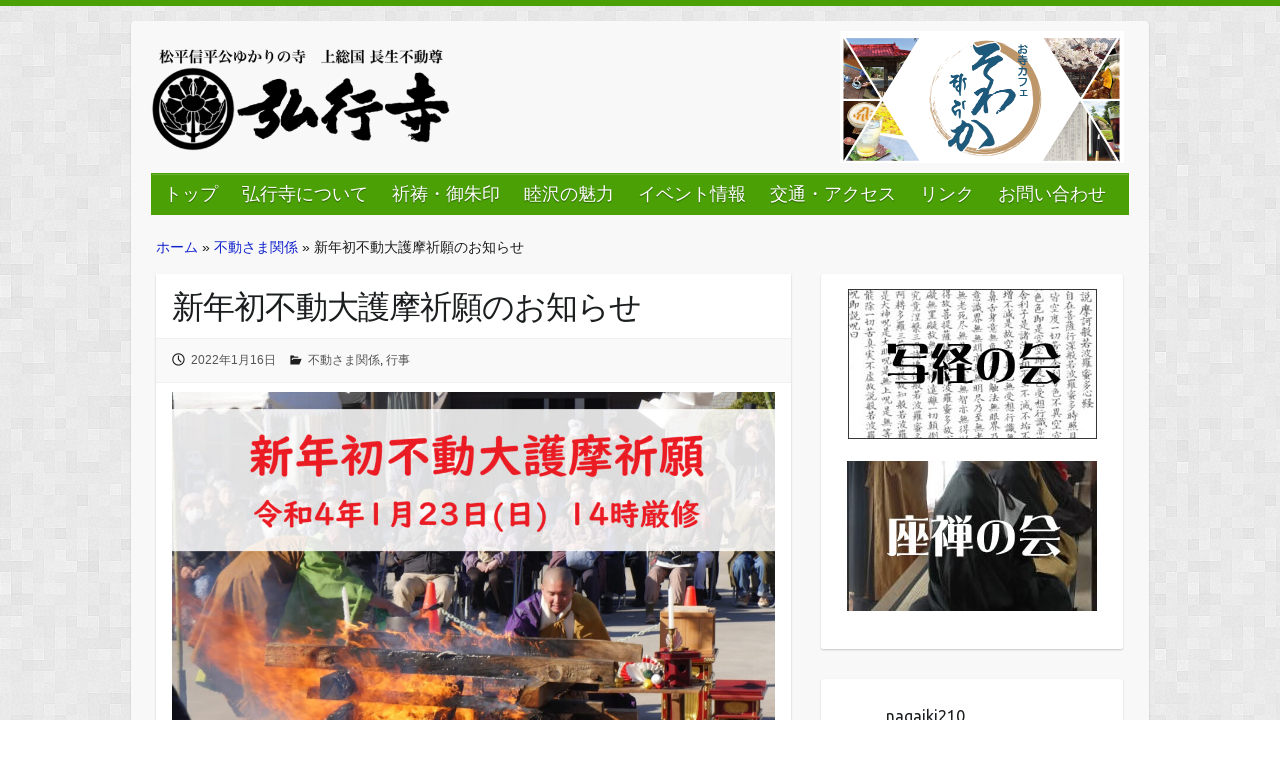

--- FILE ---
content_type: text/html; charset=UTF-8
request_url: https://gugyouji.jp/hatsufudou2022/
body_size: 31253
content:

<!DOCTYPE html>
<html lang="ja">
<head>

		<link rel="profile" href="http://gmpg.org/xfn/11" />
	<link rel="pingback" href="https://gugyouji.jp/xmlrpc.php" />
<meta name='robots' content='index, follow, max-image-preview:large, max-snippet:-1, max-video-preview:-1' />

	<!-- This site is optimized with the Yoast SEO plugin v26.5 - https://yoast.com/wordpress/plugins/seo/ -->
	<title>新年初不動大護摩祈願のお知らせ ｜長生不動尊 天台宗　弘行寺</title>
	<link rel="canonical" href="https://gugyouji.jp/hatsufudou2022/" />
	<meta property="og:locale" content="ja_JP" />
	<meta property="og:type" content="article" />
	<meta property="og:title" content="新年初不動大護摩祈願のお知らせ ｜長生不動尊 天台宗　弘行寺" />
	<meta property="og:description" content="新年を迎えるにあたり毎年恒例、吉例となりました初不動大護摩を厳修いたします。 本年は新型コロナウイルス感染症の影響により縮小して執り行います。大護摩に関しましては出来うる限りの感染防止策をとった上で厳修します。ご本尊様で&hellip;" />
	<meta property="og:url" content="https://gugyouji.jp/hatsufudou2022/" />
	<meta property="og:site_name" content="長生不動尊 天台宗　弘行寺" />
	<meta property="article:published_time" content="2022-01-16T14:34:52+00:00" />
	<meta property="article:modified_time" content="2022-01-16T14:38:03+00:00" />
	<meta property="og:image" content="https://gugyouji.jp/wp-content/uploads/2022/01/2022hatsufudou.jpg" />
	<meta property="og:image:width" content="1270" />
	<meta property="og:image:height" content="952" />
	<meta property="og:image:type" content="image/jpeg" />
	<meta name="author" content="fudou" />
	<meta name="twitter:card" content="summary_large_image" />
	<meta name="twitter:label1" content="執筆者" />
	<meta name="twitter:data1" content="fudou" />
	<meta name="twitter:label2" content="推定読み取り時間" />
	<meta name="twitter:data2" content="1分" />
	<script type="application/ld+json" class="yoast-schema-graph">{"@context":"https://schema.org","@graph":[{"@type":"WebPage","@id":"https://gugyouji.jp/hatsufudou2022/","url":"https://gugyouji.jp/hatsufudou2022/","name":"新年初不動大護摩祈願のお知らせ ｜長生不動尊 天台宗　弘行寺","isPartOf":{"@id":"https://gugyouji.jp/#website"},"primaryImageOfPage":{"@id":"https://gugyouji.jp/hatsufudou2022/#primaryimage"},"image":{"@id":"https://gugyouji.jp/hatsufudou2022/#primaryimage"},"thumbnailUrl":"https://gugyouji.jp/wp-content/uploads/2022/01/2022hatsufudou.jpg","datePublished":"2022-01-16T14:34:52+00:00","dateModified":"2022-01-16T14:38:03+00:00","author":{"@id":"https://gugyouji.jp/#/schema/person/09940d2b8b681b348c94d5752a2c0b56"},"breadcrumb":{"@id":"https://gugyouji.jp/hatsufudou2022/#breadcrumb"},"inLanguage":"ja","potentialAction":[{"@type":"ReadAction","target":["https://gugyouji.jp/hatsufudou2022/"]}]},{"@type":"ImageObject","inLanguage":"ja","@id":"https://gugyouji.jp/hatsufudou2022/#primaryimage","url":"https://gugyouji.jp/wp-content/uploads/2022/01/2022hatsufudou.jpg","contentUrl":"https://gugyouji.jp/wp-content/uploads/2022/01/2022hatsufudou.jpg","width":1270,"height":952},{"@type":"BreadcrumbList","@id":"https://gugyouji.jp/hatsufudou2022/#breadcrumb","itemListElement":[{"@type":"ListItem","position":1,"name":"ホーム","item":"https://gugyouji.jp/"},{"@type":"ListItem","position":2,"name":"不動さま関係","item":"https://gugyouji.jp/fudo/"},{"@type":"ListItem","position":3,"name":"新年初不動大護摩祈願のお知らせ"}]},{"@type":"WebSite","@id":"https://gugyouji.jp/#website","url":"https://gugyouji.jp/","name":"長生不動尊 天台宗　弘行寺","description":"千葉県長生郡睦沢町に位置する、松平信平公（松平長七郎伝説）ゆかりの寺　長生不動尊 天台宗、弘行寺(ぐぎょうじ)のウェブサイトです。","potentialAction":[{"@type":"SearchAction","target":{"@type":"EntryPoint","urlTemplate":"https://gugyouji.jp/?s={search_term_string}"},"query-input":{"@type":"PropertyValueSpecification","valueRequired":true,"valueName":"search_term_string"}}],"inLanguage":"ja"},{"@type":"Person","@id":"https://gugyouji.jp/#/schema/person/09940d2b8b681b348c94d5752a2c0b56","name":"fudou","image":{"@type":"ImageObject","inLanguage":"ja","@id":"https://gugyouji.jp/#/schema/person/image/","url":"https://secure.gravatar.com/avatar/e228ac15567483c60d3a0624c53051727f8a07a9185ed527dc0072e3ad24295d?s=96&d=mm&r=g","contentUrl":"https://secure.gravatar.com/avatar/e228ac15567483c60d3a0624c53051727f8a07a9185ed527dc0072e3ad24295d?s=96&d=mm&r=g","caption":"fudou"}}]}</script>
	<!-- / Yoast SEO plugin. -->


<link rel='dns-prefetch' href='//fonts.googleapis.com' />
<link rel="alternate" type="application/rss+xml" title="長生不動尊 天台宗　弘行寺 &raquo; フィード" href="https://gugyouji.jp/feed/" />
<link rel="alternate" type="application/rss+xml" title="長生不動尊 天台宗　弘行寺 &raquo; コメントフィード" href="https://gugyouji.jp/comments/feed/" />
<link rel="alternate" type="application/rss+xml" title="長生不動尊 天台宗　弘行寺 &raquo; 新年初不動大護摩祈願のお知らせ のコメントのフィード" href="https://gugyouji.jp/hatsufudou2022/feed/" />
<link rel="alternate" title="oEmbed (JSON)" type="application/json+oembed" href="https://gugyouji.jp/wp-json/oembed/1.0/embed?url=https%3A%2F%2Fgugyouji.jp%2Fhatsufudou2022%2F" />
<link rel="alternate" title="oEmbed (XML)" type="text/xml+oembed" href="https://gugyouji.jp/wp-json/oembed/1.0/embed?url=https%3A%2F%2Fgugyouji.jp%2Fhatsufudou2022%2F&#038;format=xml" />
<meta charset="UTF-8" />
<meta name="viewport" content="width=device-width, initial-scale=1, maximum-scale=1">
<style id='wp-img-auto-sizes-contain-inline-css' type='text/css'>
img:is([sizes=auto i],[sizes^="auto," i]){contain-intrinsic-size:3000px 1500px}
/*# sourceURL=wp-img-auto-sizes-contain-inline-css */
</style>
<link rel='stylesheet' id='sbi_styles-css' href='https://gugyouji.jp/wp-content/plugins/instagram-feed/css/sbi-styles.min.css?ver=6.10.0' type='text/css' media='all' />
<style id='wp-emoji-styles-inline-css' type='text/css'>

	img.wp-smiley, img.emoji {
		display: inline !important;
		border: none !important;
		box-shadow: none !important;
		height: 1em !important;
		width: 1em !important;
		margin: 0 0.07em !important;
		vertical-align: -0.1em !important;
		background: none !important;
		padding: 0 !important;
	}
/*# sourceURL=wp-emoji-styles-inline-css */
</style>
<style id='wp-block-library-inline-css' type='text/css'>
:root{--wp-block-synced-color:#7a00df;--wp-block-synced-color--rgb:122,0,223;--wp-bound-block-color:var(--wp-block-synced-color);--wp-editor-canvas-background:#ddd;--wp-admin-theme-color:#007cba;--wp-admin-theme-color--rgb:0,124,186;--wp-admin-theme-color-darker-10:#006ba1;--wp-admin-theme-color-darker-10--rgb:0,107,160.5;--wp-admin-theme-color-darker-20:#005a87;--wp-admin-theme-color-darker-20--rgb:0,90,135;--wp-admin-border-width-focus:2px}@media (min-resolution:192dpi){:root{--wp-admin-border-width-focus:1.5px}}.wp-element-button{cursor:pointer}:root .has-very-light-gray-background-color{background-color:#eee}:root .has-very-dark-gray-background-color{background-color:#313131}:root .has-very-light-gray-color{color:#eee}:root .has-very-dark-gray-color{color:#313131}:root .has-vivid-green-cyan-to-vivid-cyan-blue-gradient-background{background:linear-gradient(135deg,#00d084,#0693e3)}:root .has-purple-crush-gradient-background{background:linear-gradient(135deg,#34e2e4,#4721fb 50%,#ab1dfe)}:root .has-hazy-dawn-gradient-background{background:linear-gradient(135deg,#faaca8,#dad0ec)}:root .has-subdued-olive-gradient-background{background:linear-gradient(135deg,#fafae1,#67a671)}:root .has-atomic-cream-gradient-background{background:linear-gradient(135deg,#fdd79a,#004a59)}:root .has-nightshade-gradient-background{background:linear-gradient(135deg,#330968,#31cdcf)}:root .has-midnight-gradient-background{background:linear-gradient(135deg,#020381,#2874fc)}:root{--wp--preset--font-size--normal:16px;--wp--preset--font-size--huge:42px}.has-regular-font-size{font-size:1em}.has-larger-font-size{font-size:2.625em}.has-normal-font-size{font-size:var(--wp--preset--font-size--normal)}.has-huge-font-size{font-size:var(--wp--preset--font-size--huge)}.has-text-align-center{text-align:center}.has-text-align-left{text-align:left}.has-text-align-right{text-align:right}.has-fit-text{white-space:nowrap!important}#end-resizable-editor-section{display:none}.aligncenter{clear:both}.items-justified-left{justify-content:flex-start}.items-justified-center{justify-content:center}.items-justified-right{justify-content:flex-end}.items-justified-space-between{justify-content:space-between}.screen-reader-text{border:0;clip-path:inset(50%);height:1px;margin:-1px;overflow:hidden;padding:0;position:absolute;width:1px;word-wrap:normal!important}.screen-reader-text:focus{background-color:#ddd;clip-path:none;color:#444;display:block;font-size:1em;height:auto;left:5px;line-height:normal;padding:15px 23px 14px;text-decoration:none;top:5px;width:auto;z-index:100000}html :where(.has-border-color){border-style:solid}html :where([style*=border-top-color]){border-top-style:solid}html :where([style*=border-right-color]){border-right-style:solid}html :where([style*=border-bottom-color]){border-bottom-style:solid}html :where([style*=border-left-color]){border-left-style:solid}html :where([style*=border-width]){border-style:solid}html :where([style*=border-top-width]){border-top-style:solid}html :where([style*=border-right-width]){border-right-style:solid}html :where([style*=border-bottom-width]){border-bottom-style:solid}html :where([style*=border-left-width]){border-left-style:solid}html :where(img[class*=wp-image-]){height:auto;max-width:100%}:where(figure){margin:0 0 1em}html :where(.is-position-sticky){--wp-admin--admin-bar--position-offset:var(--wp-admin--admin-bar--height,0px)}@media screen and (max-width:600px){html :where(.is-position-sticky){--wp-admin--admin-bar--position-offset:0px}}

/*# sourceURL=wp-block-library-inline-css */
</style><style id='wp-block-image-inline-css' type='text/css'>
.wp-block-image>a,.wp-block-image>figure>a{display:inline-block}.wp-block-image img{box-sizing:border-box;height:auto;max-width:100%;vertical-align:bottom}@media not (prefers-reduced-motion){.wp-block-image img.hide{visibility:hidden}.wp-block-image img.show{animation:show-content-image .4s}}.wp-block-image[style*=border-radius] img,.wp-block-image[style*=border-radius]>a{border-radius:inherit}.wp-block-image.has-custom-border img{box-sizing:border-box}.wp-block-image.aligncenter{text-align:center}.wp-block-image.alignfull>a,.wp-block-image.alignwide>a{width:100%}.wp-block-image.alignfull img,.wp-block-image.alignwide img{height:auto;width:100%}.wp-block-image .aligncenter,.wp-block-image .alignleft,.wp-block-image .alignright,.wp-block-image.aligncenter,.wp-block-image.alignleft,.wp-block-image.alignright{display:table}.wp-block-image .aligncenter>figcaption,.wp-block-image .alignleft>figcaption,.wp-block-image .alignright>figcaption,.wp-block-image.aligncenter>figcaption,.wp-block-image.alignleft>figcaption,.wp-block-image.alignright>figcaption{caption-side:bottom;display:table-caption}.wp-block-image .alignleft{float:left;margin:.5em 1em .5em 0}.wp-block-image .alignright{float:right;margin:.5em 0 .5em 1em}.wp-block-image .aligncenter{margin-left:auto;margin-right:auto}.wp-block-image :where(figcaption){margin-bottom:1em;margin-top:.5em}.wp-block-image.is-style-circle-mask img{border-radius:9999px}@supports ((-webkit-mask-image:none) or (mask-image:none)) or (-webkit-mask-image:none){.wp-block-image.is-style-circle-mask img{border-radius:0;-webkit-mask-image:url('data:image/svg+xml;utf8,<svg viewBox="0 0 100 100" xmlns="http://www.w3.org/2000/svg"><circle cx="50" cy="50" r="50"/></svg>');mask-image:url('data:image/svg+xml;utf8,<svg viewBox="0 0 100 100" xmlns="http://www.w3.org/2000/svg"><circle cx="50" cy="50" r="50"/></svg>');mask-mode:alpha;-webkit-mask-position:center;mask-position:center;-webkit-mask-repeat:no-repeat;mask-repeat:no-repeat;-webkit-mask-size:contain;mask-size:contain}}:root :where(.wp-block-image.is-style-rounded img,.wp-block-image .is-style-rounded img){border-radius:9999px}.wp-block-image figure{margin:0}.wp-lightbox-container{display:flex;flex-direction:column;position:relative}.wp-lightbox-container img{cursor:zoom-in}.wp-lightbox-container img:hover+button{opacity:1}.wp-lightbox-container button{align-items:center;backdrop-filter:blur(16px) saturate(180%);background-color:#5a5a5a40;border:none;border-radius:4px;cursor:zoom-in;display:flex;height:20px;justify-content:center;opacity:0;padding:0;position:absolute;right:16px;text-align:center;top:16px;width:20px;z-index:100}@media not (prefers-reduced-motion){.wp-lightbox-container button{transition:opacity .2s ease}}.wp-lightbox-container button:focus-visible{outline:3px auto #5a5a5a40;outline:3px auto -webkit-focus-ring-color;outline-offset:3px}.wp-lightbox-container button:hover{cursor:pointer;opacity:1}.wp-lightbox-container button:focus{opacity:1}.wp-lightbox-container button:focus,.wp-lightbox-container button:hover,.wp-lightbox-container button:not(:hover):not(:active):not(.has-background){background-color:#5a5a5a40;border:none}.wp-lightbox-overlay{box-sizing:border-box;cursor:zoom-out;height:100vh;left:0;overflow:hidden;position:fixed;top:0;visibility:hidden;width:100%;z-index:100000}.wp-lightbox-overlay .close-button{align-items:center;cursor:pointer;display:flex;justify-content:center;min-height:40px;min-width:40px;padding:0;position:absolute;right:calc(env(safe-area-inset-right) + 16px);top:calc(env(safe-area-inset-top) + 16px);z-index:5000000}.wp-lightbox-overlay .close-button:focus,.wp-lightbox-overlay .close-button:hover,.wp-lightbox-overlay .close-button:not(:hover):not(:active):not(.has-background){background:none;border:none}.wp-lightbox-overlay .lightbox-image-container{height:var(--wp--lightbox-container-height);left:50%;overflow:hidden;position:absolute;top:50%;transform:translate(-50%,-50%);transform-origin:top left;width:var(--wp--lightbox-container-width);z-index:9999999999}.wp-lightbox-overlay .wp-block-image{align-items:center;box-sizing:border-box;display:flex;height:100%;justify-content:center;margin:0;position:relative;transform-origin:0 0;width:100%;z-index:3000000}.wp-lightbox-overlay .wp-block-image img{height:var(--wp--lightbox-image-height);min-height:var(--wp--lightbox-image-height);min-width:var(--wp--lightbox-image-width);width:var(--wp--lightbox-image-width)}.wp-lightbox-overlay .wp-block-image figcaption{display:none}.wp-lightbox-overlay button{background:none;border:none}.wp-lightbox-overlay .scrim{background-color:#fff;height:100%;opacity:.9;position:absolute;width:100%;z-index:2000000}.wp-lightbox-overlay.active{visibility:visible}@media not (prefers-reduced-motion){.wp-lightbox-overlay.active{animation:turn-on-visibility .25s both}.wp-lightbox-overlay.active img{animation:turn-on-visibility .35s both}.wp-lightbox-overlay.show-closing-animation:not(.active){animation:turn-off-visibility .35s both}.wp-lightbox-overlay.show-closing-animation:not(.active) img{animation:turn-off-visibility .25s both}.wp-lightbox-overlay.zoom.active{animation:none;opacity:1;visibility:visible}.wp-lightbox-overlay.zoom.active .lightbox-image-container{animation:lightbox-zoom-in .4s}.wp-lightbox-overlay.zoom.active .lightbox-image-container img{animation:none}.wp-lightbox-overlay.zoom.active .scrim{animation:turn-on-visibility .4s forwards}.wp-lightbox-overlay.zoom.show-closing-animation:not(.active){animation:none}.wp-lightbox-overlay.zoom.show-closing-animation:not(.active) .lightbox-image-container{animation:lightbox-zoom-out .4s}.wp-lightbox-overlay.zoom.show-closing-animation:not(.active) .lightbox-image-container img{animation:none}.wp-lightbox-overlay.zoom.show-closing-animation:not(.active) .scrim{animation:turn-off-visibility .4s forwards}}@keyframes show-content-image{0%{visibility:hidden}99%{visibility:hidden}to{visibility:visible}}@keyframes turn-on-visibility{0%{opacity:0}to{opacity:1}}@keyframes turn-off-visibility{0%{opacity:1;visibility:visible}99%{opacity:0;visibility:visible}to{opacity:0;visibility:hidden}}@keyframes lightbox-zoom-in{0%{transform:translate(calc((-100vw + var(--wp--lightbox-scrollbar-width))/2 + var(--wp--lightbox-initial-left-position)),calc(-50vh + var(--wp--lightbox-initial-top-position))) scale(var(--wp--lightbox-scale))}to{transform:translate(-50%,-50%) scale(1)}}@keyframes lightbox-zoom-out{0%{transform:translate(-50%,-50%) scale(1);visibility:visible}99%{visibility:visible}to{transform:translate(calc((-100vw + var(--wp--lightbox-scrollbar-width))/2 + var(--wp--lightbox-initial-left-position)),calc(-50vh + var(--wp--lightbox-initial-top-position))) scale(var(--wp--lightbox-scale));visibility:hidden}}
/*# sourceURL=https://gugyouji.jp/wp-includes/blocks/image/style.min.css */
</style>
<style id='wp-block-embed-inline-css' type='text/css'>
.wp-block-embed.alignleft,.wp-block-embed.alignright,.wp-block[data-align=left]>[data-type="core/embed"],.wp-block[data-align=right]>[data-type="core/embed"]{max-width:360px;width:100%}.wp-block-embed.alignleft .wp-block-embed__wrapper,.wp-block-embed.alignright .wp-block-embed__wrapper,.wp-block[data-align=left]>[data-type="core/embed"] .wp-block-embed__wrapper,.wp-block[data-align=right]>[data-type="core/embed"] .wp-block-embed__wrapper{min-width:280px}.wp-block-cover .wp-block-embed{min-height:240px;min-width:320px}.wp-block-embed{overflow-wrap:break-word}.wp-block-embed :where(figcaption){margin-bottom:1em;margin-top:.5em}.wp-block-embed iframe{max-width:100%}.wp-block-embed__wrapper{position:relative}.wp-embed-responsive .wp-has-aspect-ratio .wp-block-embed__wrapper:before{content:"";display:block;padding-top:50%}.wp-embed-responsive .wp-has-aspect-ratio iframe{bottom:0;height:100%;left:0;position:absolute;right:0;top:0;width:100%}.wp-embed-responsive .wp-embed-aspect-21-9 .wp-block-embed__wrapper:before{padding-top:42.85%}.wp-embed-responsive .wp-embed-aspect-18-9 .wp-block-embed__wrapper:before{padding-top:50%}.wp-embed-responsive .wp-embed-aspect-16-9 .wp-block-embed__wrapper:before{padding-top:56.25%}.wp-embed-responsive .wp-embed-aspect-4-3 .wp-block-embed__wrapper:before{padding-top:75%}.wp-embed-responsive .wp-embed-aspect-1-1 .wp-block-embed__wrapper:before{padding-top:100%}.wp-embed-responsive .wp-embed-aspect-9-16 .wp-block-embed__wrapper:before{padding-top:177.77%}.wp-embed-responsive .wp-embed-aspect-1-2 .wp-block-embed__wrapper:before{padding-top:200%}
/*# sourceURL=https://gugyouji.jp/wp-includes/blocks/embed/style.min.css */
</style>
<style id='global-styles-inline-css' type='text/css'>
:root{--wp--preset--aspect-ratio--square: 1;--wp--preset--aspect-ratio--4-3: 4/3;--wp--preset--aspect-ratio--3-4: 3/4;--wp--preset--aspect-ratio--3-2: 3/2;--wp--preset--aspect-ratio--2-3: 2/3;--wp--preset--aspect-ratio--16-9: 16/9;--wp--preset--aspect-ratio--9-16: 9/16;--wp--preset--color--black: #000000;--wp--preset--color--cyan-bluish-gray: #abb8c3;--wp--preset--color--white: #ffffff;--wp--preset--color--pale-pink: #f78da7;--wp--preset--color--vivid-red: #cf2e2e;--wp--preset--color--luminous-vivid-orange: #ff6900;--wp--preset--color--luminous-vivid-amber: #fcb900;--wp--preset--color--light-green-cyan: #7bdcb5;--wp--preset--color--vivid-green-cyan: #00d084;--wp--preset--color--pale-cyan-blue: #8ed1fc;--wp--preset--color--vivid-cyan-blue: #0693e3;--wp--preset--color--vivid-purple: #9b51e0;--wp--preset--gradient--vivid-cyan-blue-to-vivid-purple: linear-gradient(135deg,rgb(6,147,227) 0%,rgb(155,81,224) 100%);--wp--preset--gradient--light-green-cyan-to-vivid-green-cyan: linear-gradient(135deg,rgb(122,220,180) 0%,rgb(0,208,130) 100%);--wp--preset--gradient--luminous-vivid-amber-to-luminous-vivid-orange: linear-gradient(135deg,rgb(252,185,0) 0%,rgb(255,105,0) 100%);--wp--preset--gradient--luminous-vivid-orange-to-vivid-red: linear-gradient(135deg,rgb(255,105,0) 0%,rgb(207,46,46) 100%);--wp--preset--gradient--very-light-gray-to-cyan-bluish-gray: linear-gradient(135deg,rgb(238,238,238) 0%,rgb(169,184,195) 100%);--wp--preset--gradient--cool-to-warm-spectrum: linear-gradient(135deg,rgb(74,234,220) 0%,rgb(151,120,209) 20%,rgb(207,42,186) 40%,rgb(238,44,130) 60%,rgb(251,105,98) 80%,rgb(254,248,76) 100%);--wp--preset--gradient--blush-light-purple: linear-gradient(135deg,rgb(255,206,236) 0%,rgb(152,150,240) 100%);--wp--preset--gradient--blush-bordeaux: linear-gradient(135deg,rgb(254,205,165) 0%,rgb(254,45,45) 50%,rgb(107,0,62) 100%);--wp--preset--gradient--luminous-dusk: linear-gradient(135deg,rgb(255,203,112) 0%,rgb(199,81,192) 50%,rgb(65,88,208) 100%);--wp--preset--gradient--pale-ocean: linear-gradient(135deg,rgb(255,245,203) 0%,rgb(182,227,212) 50%,rgb(51,167,181) 100%);--wp--preset--gradient--electric-grass: linear-gradient(135deg,rgb(202,248,128) 0%,rgb(113,206,126) 100%);--wp--preset--gradient--midnight: linear-gradient(135deg,rgb(2,3,129) 0%,rgb(40,116,252) 100%);--wp--preset--font-size--small: 13px;--wp--preset--font-size--medium: 20px;--wp--preset--font-size--large: 36px;--wp--preset--font-size--x-large: 42px;--wp--preset--spacing--20: 0.44rem;--wp--preset--spacing--30: 0.67rem;--wp--preset--spacing--40: 1rem;--wp--preset--spacing--50: 1.5rem;--wp--preset--spacing--60: 2.25rem;--wp--preset--spacing--70: 3.38rem;--wp--preset--spacing--80: 5.06rem;--wp--preset--shadow--natural: 6px 6px 9px rgba(0, 0, 0, 0.2);--wp--preset--shadow--deep: 12px 12px 50px rgba(0, 0, 0, 0.4);--wp--preset--shadow--sharp: 6px 6px 0px rgba(0, 0, 0, 0.2);--wp--preset--shadow--outlined: 6px 6px 0px -3px rgb(255, 255, 255), 6px 6px rgb(0, 0, 0);--wp--preset--shadow--crisp: 6px 6px 0px rgb(0, 0, 0);}:where(.is-layout-flex){gap: 0.5em;}:where(.is-layout-grid){gap: 0.5em;}body .is-layout-flex{display: flex;}.is-layout-flex{flex-wrap: wrap;align-items: center;}.is-layout-flex > :is(*, div){margin: 0;}body .is-layout-grid{display: grid;}.is-layout-grid > :is(*, div){margin: 0;}:where(.wp-block-columns.is-layout-flex){gap: 2em;}:where(.wp-block-columns.is-layout-grid){gap: 2em;}:where(.wp-block-post-template.is-layout-flex){gap: 1.25em;}:where(.wp-block-post-template.is-layout-grid){gap: 1.25em;}.has-black-color{color: var(--wp--preset--color--black) !important;}.has-cyan-bluish-gray-color{color: var(--wp--preset--color--cyan-bluish-gray) !important;}.has-white-color{color: var(--wp--preset--color--white) !important;}.has-pale-pink-color{color: var(--wp--preset--color--pale-pink) !important;}.has-vivid-red-color{color: var(--wp--preset--color--vivid-red) !important;}.has-luminous-vivid-orange-color{color: var(--wp--preset--color--luminous-vivid-orange) !important;}.has-luminous-vivid-amber-color{color: var(--wp--preset--color--luminous-vivid-amber) !important;}.has-light-green-cyan-color{color: var(--wp--preset--color--light-green-cyan) !important;}.has-vivid-green-cyan-color{color: var(--wp--preset--color--vivid-green-cyan) !important;}.has-pale-cyan-blue-color{color: var(--wp--preset--color--pale-cyan-blue) !important;}.has-vivid-cyan-blue-color{color: var(--wp--preset--color--vivid-cyan-blue) !important;}.has-vivid-purple-color{color: var(--wp--preset--color--vivid-purple) !important;}.has-black-background-color{background-color: var(--wp--preset--color--black) !important;}.has-cyan-bluish-gray-background-color{background-color: var(--wp--preset--color--cyan-bluish-gray) !important;}.has-white-background-color{background-color: var(--wp--preset--color--white) !important;}.has-pale-pink-background-color{background-color: var(--wp--preset--color--pale-pink) !important;}.has-vivid-red-background-color{background-color: var(--wp--preset--color--vivid-red) !important;}.has-luminous-vivid-orange-background-color{background-color: var(--wp--preset--color--luminous-vivid-orange) !important;}.has-luminous-vivid-amber-background-color{background-color: var(--wp--preset--color--luminous-vivid-amber) !important;}.has-light-green-cyan-background-color{background-color: var(--wp--preset--color--light-green-cyan) !important;}.has-vivid-green-cyan-background-color{background-color: var(--wp--preset--color--vivid-green-cyan) !important;}.has-pale-cyan-blue-background-color{background-color: var(--wp--preset--color--pale-cyan-blue) !important;}.has-vivid-cyan-blue-background-color{background-color: var(--wp--preset--color--vivid-cyan-blue) !important;}.has-vivid-purple-background-color{background-color: var(--wp--preset--color--vivid-purple) !important;}.has-black-border-color{border-color: var(--wp--preset--color--black) !important;}.has-cyan-bluish-gray-border-color{border-color: var(--wp--preset--color--cyan-bluish-gray) !important;}.has-white-border-color{border-color: var(--wp--preset--color--white) !important;}.has-pale-pink-border-color{border-color: var(--wp--preset--color--pale-pink) !important;}.has-vivid-red-border-color{border-color: var(--wp--preset--color--vivid-red) !important;}.has-luminous-vivid-orange-border-color{border-color: var(--wp--preset--color--luminous-vivid-orange) !important;}.has-luminous-vivid-amber-border-color{border-color: var(--wp--preset--color--luminous-vivid-amber) !important;}.has-light-green-cyan-border-color{border-color: var(--wp--preset--color--light-green-cyan) !important;}.has-vivid-green-cyan-border-color{border-color: var(--wp--preset--color--vivid-green-cyan) !important;}.has-pale-cyan-blue-border-color{border-color: var(--wp--preset--color--pale-cyan-blue) !important;}.has-vivid-cyan-blue-border-color{border-color: var(--wp--preset--color--vivid-cyan-blue) !important;}.has-vivid-purple-border-color{border-color: var(--wp--preset--color--vivid-purple) !important;}.has-vivid-cyan-blue-to-vivid-purple-gradient-background{background: var(--wp--preset--gradient--vivid-cyan-blue-to-vivid-purple) !important;}.has-light-green-cyan-to-vivid-green-cyan-gradient-background{background: var(--wp--preset--gradient--light-green-cyan-to-vivid-green-cyan) !important;}.has-luminous-vivid-amber-to-luminous-vivid-orange-gradient-background{background: var(--wp--preset--gradient--luminous-vivid-amber-to-luminous-vivid-orange) !important;}.has-luminous-vivid-orange-to-vivid-red-gradient-background{background: var(--wp--preset--gradient--luminous-vivid-orange-to-vivid-red) !important;}.has-very-light-gray-to-cyan-bluish-gray-gradient-background{background: var(--wp--preset--gradient--very-light-gray-to-cyan-bluish-gray) !important;}.has-cool-to-warm-spectrum-gradient-background{background: var(--wp--preset--gradient--cool-to-warm-spectrum) !important;}.has-blush-light-purple-gradient-background{background: var(--wp--preset--gradient--blush-light-purple) !important;}.has-blush-bordeaux-gradient-background{background: var(--wp--preset--gradient--blush-bordeaux) !important;}.has-luminous-dusk-gradient-background{background: var(--wp--preset--gradient--luminous-dusk) !important;}.has-pale-ocean-gradient-background{background: var(--wp--preset--gradient--pale-ocean) !important;}.has-electric-grass-gradient-background{background: var(--wp--preset--gradient--electric-grass) !important;}.has-midnight-gradient-background{background: var(--wp--preset--gradient--midnight) !important;}.has-small-font-size{font-size: var(--wp--preset--font-size--small) !important;}.has-medium-font-size{font-size: var(--wp--preset--font-size--medium) !important;}.has-large-font-size{font-size: var(--wp--preset--font-size--large) !important;}.has-x-large-font-size{font-size: var(--wp--preset--font-size--x-large) !important;}
/*# sourceURL=global-styles-inline-css */
</style>

<style id='classic-theme-styles-inline-css' type='text/css'>
/*! This file is auto-generated */
.wp-block-button__link{color:#fff;background-color:#32373c;border-radius:9999px;box-shadow:none;text-decoration:none;padding:calc(.667em + 2px) calc(1.333em + 2px);font-size:1.125em}.wp-block-file__button{background:#32373c;color:#fff;text-decoration:none}
/*# sourceURL=/wp-includes/css/classic-themes.min.css */
</style>
<link rel='stylesheet' id='contact-form-7-css' href='https://gugyouji.jp/wp-content/plugins/contact-form-7/includes/css/styles.css?ver=6.1.4' type='text/css' media='all' />
<link rel='stylesheet' id='contact-form-7-confirm-css' href='https://gugyouji.jp/wp-content/plugins/contact-form-7-add-confirm/includes/css/styles.css?ver=5.1' type='text/css' media='all' />
<style id='responsive-menu-inline-css' type='text/css'>
#rmp_menu_trigger-2444{width: 55px;height: 55px;position: fixed;top: 10px;border-radius: 5px;display: none;text-decoration: none;right: 0;background: #c69f55;transition: transform 0.5s, background-color 0.5s}#rmp_menu_trigger-2444:hover, #rmp_menu_trigger-2444:focus{background: #c69f55;text-decoration: unset}#rmp_menu_trigger-2444.is-active{background: #c69f55}#rmp_menu_trigger-2444 .rmp-trigger-box{width: 25px;color: #fff}#rmp_menu_trigger-2444 .rmp-trigger-icon-active, #rmp_menu_trigger-2444 .rmp-trigger-text-open{display: none}#rmp_menu_trigger-2444.is-active .rmp-trigger-icon-active, #rmp_menu_trigger-2444.is-active .rmp-trigger-text-open{display: inline}#rmp_menu_trigger-2444.is-active .rmp-trigger-icon-inactive, #rmp_menu_trigger-2444.is-active .rmp-trigger-text{display: none}#rmp_menu_trigger-2444 .rmp-trigger-label{color: #fff;pointer-events: none;line-height: 13px;font-family: inherit;font-size: 10px;display: inline;text-transform: inherit}#rmp_menu_trigger-2444 .rmp-trigger-label.rmp-trigger-label-top{display: block;margin-bottom: 12px}#rmp_menu_trigger-2444 .rmp-trigger-label.rmp-trigger-label-bottom{display: block;margin-top: 12px}#rmp_menu_trigger-2444 .responsive-menu-pro-inner{display: block}#rmp_menu_trigger-2444 .rmp-trigger-icon-inactive .rmp-font-icon{color: #fff}#rmp_menu_trigger-2444 .responsive-menu-pro-inner, #rmp_menu_trigger-2444 .responsive-menu-pro-inner::before, #rmp_menu_trigger-2444 .responsive-menu-pro-inner::after{width: 25px;height: 3px;background-color: #fff;border-radius: 4px;position: absolute}#rmp_menu_trigger-2444 .rmp-trigger-icon-active .rmp-font-icon{color: #fff}#rmp_menu_trigger-2444.is-active .responsive-menu-pro-inner, #rmp_menu_trigger-2444.is-active .responsive-menu-pro-inner::before, #rmp_menu_trigger-2444.is-active .responsive-menu-pro-inner::after{background-color: #fff}#rmp_menu_trigger-2444:hover .rmp-trigger-icon-inactive .rmp-font-icon{color: #fff}#rmp_menu_trigger-2444:not(.is-active):hover .responsive-menu-pro-inner, #rmp_menu_trigger-2444:not(.is-active):hover .responsive-menu-pro-inner::before, #rmp_menu_trigger-2444:not(.is-active):hover .responsive-menu-pro-inner::after{background-color: #fff}#rmp_menu_trigger-2444 .responsive-menu-pro-inner::before{top: 10px}#rmp_menu_trigger-2444 .responsive-menu-pro-inner::after{bottom: 10px}#rmp_menu_trigger-2444.is-active .responsive-menu-pro-inner::after{bottom: 0}@media screen and (max-width: 800px){#rmp_menu_trigger-2444{display: block}#rmp-container-2444{position: fixed;top: 0;margin: 0;transition: transform 0.5s;overflow: auto;display: block;width: 75%;background-color: #212121;background-image: url("");height: 100%;left: 0;padding-top: 0px;padding-left: 0px;padding-bottom: 0px;padding-right: 0px}#rmp-menu-wrap-2444{padding-top: 0px;padding-left: 0px;padding-bottom: 0px;padding-right: 0px;background-color: #212121}#rmp-menu-wrap-2444 .rmp-menu, #rmp-menu-wrap-2444 .rmp-submenu{width: 100%;box-sizing: border-box;margin: 0;padding: 0}#rmp-menu-wrap-2444 .rmp-submenu-depth-1 .rmp-menu-item-link{padding-left: 10%}#rmp-menu-wrap-2444 .rmp-submenu-depth-2 .rmp-menu-item-link{padding-left: 15%}#rmp-menu-wrap-2444 .rmp-submenu-depth-3 .rmp-menu-item-link{padding-left: 20%}#rmp-menu-wrap-2444 .rmp-submenu-depth-4 .rmp-menu-item-link{padding-left: 25%}#rmp-menu-wrap-2444 .rmp-submenu.rmp-submenu-open{display: block}#rmp-menu-wrap-2444 .rmp-menu-item{width: 100%;list-style: none;margin: 0}#rmp-menu-wrap-2444 .rmp-menu-item-link{height: 40px;line-height: 40px;font-size: 13px;border-bottom: 1px solid #212121;font-family: inherit;color: #fff;text-align: left;background-color: #212121;font-weight: normal;letter-spacing: 0px;display: block;box-sizing: border-box;width: 100%;text-decoration: none;position: relative;overflow: hidden;transition: background-color 0.5s, border-color 0.5s, 0.5s;padding: 0 5%;padding-right: 50px}#rmp-menu-wrap-2444 .rmp-menu-item-link:after, #rmp-menu-wrap-2444 .rmp-menu-item-link:before{display: none}#rmp-menu-wrap-2444 .rmp-menu-item-link:hover, #rmp-menu-wrap-2444 .rmp-menu-item-link:focus{color: #fff;border-color: #212121;background-color: #3f3f3f}#rmp-menu-wrap-2444 .rmp-menu-item-link:focus{outline: none;border-color: unset;box-shadow: unset}#rmp-menu-wrap-2444 .rmp-menu-item-link .rmp-font-icon{height: 40px;line-height: 40px;margin-right: 10px;font-size: 13px}#rmp-menu-wrap-2444 .rmp-menu-current-item .rmp-menu-item-link{color: #fff;border-color: #212121;background-color: #212121}#rmp-menu-wrap-2444 .rmp-menu-current-item .rmp-menu-item-link:hover, #rmp-menu-wrap-2444 .rmp-menu-current-item .rmp-menu-item-link:focus{color: #fff;border-color: #3f3f3f;background-color: #3f3f3f}#rmp-menu-wrap-2444 .rmp-menu-subarrow{position: absolute;top: 0;bottom: 0;text-align: center;overflow: hidden;background-size: cover;overflow: hidden;right: 0;border-left-style: solid;border-left-color: #212121;border-left-width: 1px;height: 40px;width: 40px;color: #fff;background-color: #212121}#rmp-menu-wrap-2444 .rmp-menu-subarrow svg{fill: #fff}#rmp-menu-wrap-2444 .rmp-menu-subarrow:hover{color: #fff;border-color: #3f3f3f;background-color: #3f3f3f}#rmp-menu-wrap-2444 .rmp-menu-subarrow:hover svg{fill: #fff}#rmp-menu-wrap-2444 .rmp-menu-subarrow .rmp-font-icon{margin-right: unset}#rmp-menu-wrap-2444 .rmp-menu-subarrow *{vertical-align: middle;line-height: 40px}#rmp-menu-wrap-2444 .rmp-menu-subarrow-active{display: block;background-size: cover;color: #fff;border-color: #212121;background-color: #212121}#rmp-menu-wrap-2444 .rmp-menu-subarrow-active svg{fill: #fff}#rmp-menu-wrap-2444 .rmp-menu-subarrow-active:hover{color: #fff;border-color: #3f3f3f;background-color: #3f3f3f}#rmp-menu-wrap-2444 .rmp-menu-subarrow-active:hover svg{fill: #fff}#rmp-menu-wrap-2444 .rmp-submenu{display: none}#rmp-menu-wrap-2444 .rmp-submenu .rmp-menu-item-link{height: 40px;line-height: 40px;letter-spacing: 0px;font-size: 13px;border-bottom: 1px solid #212121;font-family: inherit;font-weight: normal;color: #fff;text-align: left;background-color: #212121}#rmp-menu-wrap-2444 .rmp-submenu .rmp-menu-item-link:hover, #rmp-menu-wrap-2444 .rmp-submenu .rmp-menu-item-link:focus{color: #fff;border-color: #212121;background-color: #3f3f3f}#rmp-menu-wrap-2444 .rmp-submenu .rmp-menu-current-item .rmp-menu-item-link{color: #fff;border-color: #212121;background-color: #212121}#rmp-menu-wrap-2444 .rmp-submenu .rmp-menu-current-item .rmp-menu-item-link:hover, #rmp-menu-wrap-2444 .rmp-submenu .rmp-menu-current-item .rmp-menu-item-link:focus{color: #fff;border-color: #3f3f3f;background-color: #3f3f3f}#rmp-menu-wrap-2444 .rmp-submenu .rmp-menu-subarrow{right: 0;border-right: unset;border-left-style: solid;border-left-color: #212121;border-left-width: 1px;height: 40px;line-height: 40px;width: 40px;color: #fff;background-color: #212121}#rmp-menu-wrap-2444 .rmp-submenu .rmp-menu-subarrow:hover{color: #fff;border-color: #3f3f3f;background-color: #3f3f3f}#rmp-menu-wrap-2444 .rmp-submenu .rmp-menu-subarrow-active{color: #fff;border-color: #212121;background-color: #212121}#rmp-menu-wrap-2444 .rmp-submenu .rmp-menu-subarrow-active:hover{color: #fff;border-color: #3f3f3f;background-color: #3f3f3f}#rmp-menu-wrap-2444 .rmp-menu-item-description{margin: 0;padding: 5px 5%;opacity: 0.8;color: #fff}#rmp-search-box-2444{display: block;padding-top: 0px;padding-left: 5%;padding-bottom: 0px;padding-right: 5%}#rmp-search-box-2444 .rmp-search-form{margin: 0}#rmp-search-box-2444 .rmp-search-box{background: #fff;border: 1px solid #dadada;color: #333;width: 100%;padding: 0 5%;border-radius: 30px;height: 45px;-webkit-appearance: none}#rmp-search-box-2444 .rmp-search-box::placeholder{color: #C7C7CD}#rmp-search-box-2444 .rmp-search-box:focus{background-color: #fff;outline: 2px solid #dadada;color: #333}#rmp-menu-title-2444{background-color: #212121;color: #fff;text-align: left;font-size: 13px;padding-top: 10%;padding-left: 5%;padding-bottom: 0%;padding-right: 5%;font-weight: 400;transition: background-color 0.5s, border-color 0.5s, color 0.5s}#rmp-menu-title-2444:hover{background-color: #212121;color: #fff}#rmp-menu-title-2444 > .rmp-menu-title-link{color: #fff;width: 100%;background-color: unset;text-decoration: none}#rmp-menu-title-2444 > .rmp-menu-title-link:hover{color: #fff}#rmp-menu-title-2444 .rmp-font-icon{font-size: 13px}#rmp-menu-additional-content-2444{padding-top: 0px;padding-left: 5%;padding-bottom: 0px;padding-right: 5%;color: #fff;text-align: center;font-size: 16px}}.rmp-container{display: none;visibility: visible;padding: 0px 0px 0px 0px;z-index: 99998;transition: all 0.3s}.rmp-container.rmp-fade-top, .rmp-container.rmp-fade-left, .rmp-container.rmp-fade-right, .rmp-container.rmp-fade-bottom{display: none}.rmp-container.rmp-slide-left, .rmp-container.rmp-push-left{transform: translateX(-100%);-ms-transform: translateX(-100%);-webkit-transform: translateX(-100%);-moz-transform: translateX(-100%)}.rmp-container.rmp-slide-left.rmp-menu-open, .rmp-container.rmp-push-left.rmp-menu-open{transform: translateX(0);-ms-transform: translateX(0);-webkit-transform: translateX(0);-moz-transform: translateX(0)}.rmp-container.rmp-slide-right, .rmp-container.rmp-push-right{transform: translateX(100%);-ms-transform: translateX(100%);-webkit-transform: translateX(100%);-moz-transform: translateX(100%)}.rmp-container.rmp-slide-right.rmp-menu-open, .rmp-container.rmp-push-right.rmp-menu-open{transform: translateX(0);-ms-transform: translateX(0);-webkit-transform: translateX(0);-moz-transform: translateX(0)}.rmp-container.rmp-slide-top, .rmp-container.rmp-push-top{transform: translateY(-100%);-ms-transform: translateY(-100%);-webkit-transform: translateY(-100%);-moz-transform: translateY(-100%)}.rmp-container.rmp-slide-top.rmp-menu-open, .rmp-container.rmp-push-top.rmp-menu-open{transform: translateY(0);-ms-transform: translateY(0);-webkit-transform: translateY(0);-moz-transform: translateY(0)}.rmp-container.rmp-slide-bottom, .rmp-container.rmp-push-bottom{transform: translateY(100%);-ms-transform: translateY(100%);-webkit-transform: translateY(100%);-moz-transform: translateY(100%)}.rmp-container.rmp-slide-bottom.rmp-menu-open, .rmp-container.rmp-push-bottom.rmp-menu-open{transform: translateX(0);-ms-transform: translateX(0);-webkit-transform: translateX(0);-moz-transform: translateX(0)}.rmp-container::-webkit-scrollbar{width: 0px}.rmp-container ::-webkit-scrollbar-track{box-shadow: inset 0 0 5px transparent}.rmp-container ::-webkit-scrollbar-thumb{background: transparent}.rmp-container ::-webkit-scrollbar-thumb:hover{background: transparent}.rmp-container .rmp-menu-wrap .rmp-menu{transition: none;border-radius: 0;box-shadow: none;background: none;border: 0;bottom: auto;box-sizing: border-box;clip: auto;color: #666;display: block;float: none;font-family: inherit;font-size: 14px;height: auto;left: auto;line-height: 1.7;list-style-type: none;margin: 0;min-height: auto;max-height: none;opacity: 1;outline: none;overflow: visible;padding: 0;position: relative;pointer-events: auto;right: auto;text-align: left;text-decoration: none;text-indent: 0;text-transform: none;transform: none;top: auto;visibility: inherit;width: auto;word-wrap: break-word;white-space: normal}.rmp-container .rmp-menu-additional-content{display: block;word-break: break-word}.rmp-container .rmp-menu-title{display: flex;flex-direction: column}.rmp-container .rmp-menu-title .rmp-menu-title-image{max-width: 100%;margin-bottom: 15px;display: block;margin: auto;margin-bottom: 15px}button.rmp_menu_trigger{z-index: 999999;overflow: hidden;outline: none;border: 0;display: none;margin: 0;transition: transform 0.5s, background-color 0.5s;padding: 0}button.rmp_menu_trigger .responsive-menu-pro-inner::before, button.rmp_menu_trigger .responsive-menu-pro-inner::after{content: "";display: block}button.rmp_menu_trigger .responsive-menu-pro-inner::before{top: 10px}button.rmp_menu_trigger .responsive-menu-pro-inner::after{bottom: 10px}button.rmp_menu_trigger .rmp-trigger-box{width: 40px;display: inline-block;position: relative;pointer-events: none;vertical-align: super}.admin-bar .rmp-container, .admin-bar .rmp_menu_trigger{margin-top: 32px !important}@media screen and (max-width: 782px){.admin-bar .rmp-container, .admin-bar .rmp_menu_trigger{margin-top: 46px !important}}.rmp-menu-trigger-boring .responsive-menu-pro-inner{transition-property: none}.rmp-menu-trigger-boring .responsive-menu-pro-inner::after, .rmp-menu-trigger-boring .responsive-menu-pro-inner::before{transition-property: none}.rmp-menu-trigger-boring.is-active .responsive-menu-pro-inner{transform: rotate(45deg)}.rmp-menu-trigger-boring.is-active .responsive-menu-pro-inner:before{top: 0;opacity: 0}.rmp-menu-trigger-boring.is-active .responsive-menu-pro-inner:after{bottom: 0;transform: rotate(-90deg)}
/*# sourceURL=responsive-menu-inline-css */
</style>
<link rel='stylesheet' id='dashicons-css' href='https://gugyouji.jp/wp-includes/css/dashicons.min.css?ver=6.9' type='text/css' media='all' />
<link rel='stylesheet' id='parent-style-css' href='https://gugyouji.jp/wp-content/themes/travelify/style.css?ver=6.9' type='text/css' media='all' />
<link rel='stylesheet' id='travelify_style-css' href='https://gugyouji.jp/wp-content/themes/gugyouji/style.css?ver=6.9' type='text/css' media='all' />
<link rel='stylesheet' id='google_font_ubuntu-css' href='//fonts.googleapis.com/css?family=Ubuntu&#038;ver=6.9' type='text/css' media='all' />
<link rel='stylesheet' id='wp-block-paragraph-css' href='https://gugyouji.jp/wp-includes/blocks/paragraph/style.min.css?ver=6.9' type='text/css' media='all' />
<link rel='stylesheet' id='wp-block-heading-css' href='https://gugyouji.jp/wp-includes/blocks/heading/style.min.css?ver=6.9' type='text/css' media='all' />
<link rel='stylesheet' id='wp-block-table-css' href='https://gugyouji.jp/wp-includes/blocks/table/style.min.css?ver=6.9' type='text/css' media='all' />
<!--n2css--><!--n2js--><script type="text/javascript" src="https://gugyouji.jp/wp-includes/js/jquery/jquery.min.js?ver=3.7.1" id="jquery-core-js"></script>
<script type="text/javascript" src="https://gugyouji.jp/wp-includes/js/jquery/jquery-migrate.min.js?ver=3.4.1" id="jquery-migrate-js"></script>
<script type="text/javascript" src="https://gugyouji.jp/wp-content/themes/travelify/library/js/functions.min.js?ver=6.9" id="theme_functions-js"></script>
<link rel="https://api.w.org/" href="https://gugyouji.jp/wp-json/" /><link rel="alternate" title="JSON" type="application/json" href="https://gugyouji.jp/wp-json/wp/v2/posts/2424" /><link rel="EditURI" type="application/rsd+xml" title="RSD" href="https://gugyouji.jp/xmlrpc.php?rsd" />
<meta name="generator" content="WordPress 6.9" />
<link rel='shortlink' href='https://gugyouji.jp/?p=2424' />
    <style type="text/css">
        a { color: #1122cc; }
        #site-title a { color: ; }
        #site-title a:hover { color: #4aa004; }
        .wrapper { background: #F8F8F8; }
        .social-icons ul li a { color: #d0d0d0; }
        #main-nav a, #main-nav a:hover,  #main-nav a:focus, #main-nav ul li.current-menu-item a,#main-nav ul li.current_page_ancestor a,#main-nav ul li.current-menu-ancestor a,#main-nav ul li.current_page_item a,#main-nav ul li:hover > a { color: #fff; }
        .widget, article { background: #fff; }
        .entry-title, .entry-title a, .entry-title a:focus, h1, h2, h3, h4, h5, h6, .widget-title  { color: #1b1e1f; }
        a:focus, a:active, a:hover, .tags a:hover, .custom-gallery-title a, .widget-title a, #content ul a:hover,#content ol a:hover, .widget ul li a:hover, .entry-title a:hover, .entry-meta a:hover, #site-generator .copyright a:hover { color: #1122cc; }
        #main-nav { background: #4aa004; border-color: #4aa004; }
        #main-nav ul li ul, body { border-color: #4aa004; }
        #main-nav a:hover,#main-nav ul li.current-menu-item a,#main-nav ul li.current_page_ancestor a,#main-nav ul li.current-menu-ancestor a,#main-nav ul li.current_page_item a,#main-nav ul li:hover > a, #main-nav li:hover > a,#main-nav ul ul :hover > a,#main-nav a:focus { background: #81d742; }
        #main-nav ul li ul li a:hover,#main-nav ul li ul li:hover > a,#main-nav ul li.current-menu-item ul li a:hover { color: #81d742; }
        .entry-content { color: #1D1D1D; }
        input[type="reset"], input[type="button"], input[type="submit"], .entry-meta-bar .readmore, #controllers a:hover, #controllers a.active, .pagination span, .pagination a:hover span, .wp-pagenavi .current, .wp-pagenavi a:hover { background: #4aa004; border-color: #4aa004 !important; }
        ::selection { background: #4aa004; }
        blockquote { border-color: #4aa004; }
        #controllers a:hover, #controllers a.active { color: #4aa004; }
        input[type="reset"]:hover,input[type="button"]:hover,input[type="submit"]:hover,input[type="reset"]:active,input[type="button"]:active,input[type="submit"]:active, .entry-meta-bar .readmore:hover, .entry-meta-bar .readmore:active, ul.default-wp-page li a:hover, ul.default-wp-page li a:active { background: #6ca041; border-color: #6ca041; }
    </style>
    <style type="text/css">.recentcomments a{display:inline !important;padding:0 !important;margin:0 !important;}</style><style type="text/css" id="custom-background-css">
body.custom-background { background-image: url("https://gugyouji.jp/wp-content/themes/travelify/images/background.png"); background-position: left top; background-size: auto; background-repeat: repeat; background-attachment: scroll; }
</style>
	<link rel="icon" href="https://gugyouji.jp/wp-content/uploads/2022/04/favicon-150x150.png" sizes="32x32" />
<link rel="icon" href="https://gugyouji.jp/wp-content/uploads/2022/04/favicon-230x230.png" sizes="192x192" />
<link rel="apple-touch-icon" href="https://gugyouji.jp/wp-content/uploads/2022/04/favicon-230x230.png" />
<meta name="msapplication-TileImage" content="https://gugyouji.jp/wp-content/uploads/2022/04/favicon-300x300.png" />

<meta name="google-site-verification" content="OlucLwHFlMpvehMy02zrn4820_OQtlsh_BQQJmfvMHg" />

<script>
  (function(i,s,o,g,r,a,m){i['GoogleAnalyticsObject']=r;i[r]=i[r]||function(){
  (i[r].q=i[r].q||[]).push(arguments)},i[r].l=1*new Date();a=s.createElement(o),
  m=s.getElementsByTagName(o)[0];a.async=1;a.src=g;m.parentNode.insertBefore(a,m)
  })(window,document,'script','https://www.google-analytics.com/analytics.js','ga');

  ga('create', 'UA-83938843-1', 'auto');
  ga('send', 'pageview');

</script>
</head>

<body class="wp-singular post-template-default single single-post postid-2424 single-format-standard custom-background wp-theme-travelify wp-child-theme-gugyouji ">
	
	<div class="wrapper">
				<header id="branding" >
				
	<div class="container clearfix">
		<div class="hgroup-wrap clearfix">
					
				<hgroup id="site-logo" class="clearfix">
												
								


<div id="site-title" style="float:left;">
<a href="https://gugyouji.jp/" title="長生不動尊 天台宗　弘行寺" rel="home">
<img src="https://gugyouji.jp/wp-content/uploads/2016/09/logo_sp.png" alt="長生不動尊 天台宗　弘行寺">
</a>
</div>

								
							
					

				</hgroup><!-- #site-logo -->

					<div class="header_banner">				
						
													
							<a href="https://sowaka.gugyouji.jp/" target="_blank">
<img src="https://gugyouji.jp/wp-content/uploads/2020/06/631eb229b29544b476e18bbe4b75c449.png" style="width:50%;text-align:right !important;">								
							</a>
										
							
		</div><!-- .hgroup-wrap -->
	</div><!-- .container -->
	
	<nav id="main-nav" class="clearfix">
					<div class="container clearfix"><ul class="root"><li id="menu-item-10" class="menu-item menu-item-type-custom menu-item-object-custom menu-item-home menu-item-10"><a href="https://gugyouji.jp/">トップ</a></li>
<li id="menu-item-1312" class="menu-item menu-item-type-custom menu-item-object-custom menu-item-has-children menu-item-1312"><a href="#">弘行寺について</a>
<ul class="sub-menu">
	<li id="menu-item-1311" class="menu-item menu-item-type-post_type menu-item-object-page menu-item-1311"><a href="https://gugyouji.jp/about/">寺院紹介・寺院年表</a></li>
	<li id="menu-item-98" class="menu-item menu-item-type-post_type menu-item-object-page menu-item-98"><a href="https://gugyouji.jp/history/">御本尊・寺宝紹介</a></li>
	<li id="menu-item-93" class="menu-item menu-item-type-post_type menu-item-object-page menu-item-93"><a href="https://gugyouji.jp/page-zazen/">座禅の会</a></li>
	<li id="menu-item-94" class="menu-item menu-item-type-post_type menu-item-object-page menu-item-94"><a href="https://gugyouji.jp/syakyou/">写経の会</a></li>
	<li id="menu-item-97" class="menu-item menu-item-type-post_type menu-item-object-page menu-item-97"><a href="https://gugyouji.jp/annual-events/">年中行事</a></li>
</ul>
</li>
<li id="menu-item-2273" class="menu-item menu-item-type-custom menu-item-object-custom menu-item-has-children menu-item-2273"><a href="#">祈祷・御朱印</a>
<ul class="sub-menu">
	<li id="menu-item-95" class="menu-item menu-item-type-post_type menu-item-object-page menu-item-95"><a href="https://gugyouji.jp/kito/">祈祷・供養</a></li>
	<li id="menu-item-2272" class="menu-item menu-item-type-post_type menu-item-object-page menu-item-2272"><a href="https://gugyouji.jp/goshuin/">御朱印・授与品</a></li>
</ul>
</li>
<li id="menu-item-1546" class="menu-item menu-item-type-post_type menu-item-object-page menu-item-1546"><a href="https://gugyouji.jp/mutsuzawa-story/">睦沢の魅力</a></li>
<li id="menu-item-103" class="menu-item menu-item-type-post_type menu-item-object-page menu-item-103"><a href="https://gugyouji.jp/event-info/">イベント情報</a></li>
<li id="menu-item-102" class="menu-item menu-item-type-post_type menu-item-object-page menu-item-102"><a href="https://gugyouji.jp/access/">交通・アクセス</a></li>
<li id="menu-item-101" class="menu-item menu-item-type-post_type menu-item-object-page menu-item-101"><a href="https://gugyouji.jp/link/">リンク</a></li>
<li id="menu-item-100" class="menu-item menu-item-type-post_type menu-item-object-page menu-item-100"><a href="https://gugyouji.jp/contact/">お問い合わせ</a></li>
</ul></div><!-- .container -->
					</nav><!-- #main-nav -->

				</header>
		
				<div id="main" class="container clearfix"><p id="breadcrumbs"><span><span><a href="https://gugyouji.jp/">ホーム</a></span> » <span><a href="https://gugyouji.jp/fudo/">不動さま関係</a></span> » <span class="breadcrumb_last" aria-current="page">新年初不動大護摩祈願のお知らせ</span></span></p>
<div id="container">
	

<div id="primary" class="no-margin-left">
   <div id="content">	<section id="post-2424" class="post-2424 post type-post status-publish format-standard has-post-thumbnail hentry category-fudo category-events">
		<article>

			
		<header class="entry-header">
    			<h1 class="entry-title">新年初不動大護摩祈願のお知らせ</h1><!-- .entry-title -->
  		</header>

  		
  		
  			<div class="entry-meta-bar clearfix">
    			<div class="entry-meta">
	    				<span class="posted-on"><a href="https://gugyouji.jp/hatsufudou2022/" rel="bookmark"><time class="entry-date published" datetime="2022-01-16T23:34:52+09:00">2022年1月16日</time><time class="updated" datetime="2022-01-16T23:38:03+09:00">2022年1月16日</time></a></span>	    					             		<span class="category"><a href="https://gugyouji.jp/fudo/" rel="category tag">不動さま関係</a>, <a href="https://gugyouji.jp/events/" rel="category tag">行事</a></span>
	             		    				
    			</div><!-- .entry-meta -->
    		</div>

				
				
  			<div class="entry-content clearfix">
    			
<figure class="wp-block-image size-large"><img fetchpriority="high" decoding="async" width="1024" height="768" src="https://gugyouji.jp/wp-content/uploads/2022/01/2022hatsufudou-1024x768.jpg" alt="" class="wp-image-2412" srcset="https://gugyouji.jp/wp-content/uploads/2022/01/2022hatsufudou-1024x768.jpg 1024w, https://gugyouji.jp/wp-content/uploads/2022/01/2022hatsufudou-300x225.jpg 300w, https://gugyouji.jp/wp-content/uploads/2022/01/2022hatsufudou-768x576.jpg 768w, https://gugyouji.jp/wp-content/uploads/2022/01/2022hatsufudou.jpg 1270w" sizes="(max-width: 1024px) 100vw, 1024px" /></figure>



<p>新年を迎えるにあたり毎年恒例、吉例となりました初不動大護摩を厳修いたします。</p>



<p>本年は新型コロナウイルス感染症の影響により縮小して執り行います。<br>大護摩に関しましては出来うる限りの感染防止策をとった上で厳修します。<br>ご本尊様である不動明王様は本堂にて参拝可能です。</p>



<p>なお例年開催しております下記イベントは３密等の解消が難しいため、中止いたします。</p>



<p>①バンドなどの団体の演目　　　<br>②お抹茶のご接待　　　　　　　<br>③境内での露店<br>④豚汁、綿あめなどの配布<br>⑤新年福引大抽選会</p>



<p><span class="has-inline-color has-vivid-red-color"><strong>長生不動尊　新年初不動大護摩祈願</strong><br><strong>令和４年１月２３日（日）雨天決行　</strong></span><br>　<strong><span class="has-inline-color has-vivid-red-color">（荒天時本堂護摩壇）</span></strong><span class="has-inline-color has-vivid-red-color"><br><strong>１４時厳修<br>長生不動尊　天台宗弘行寺</strong></span></p>



<p>※ご参拝にあたってはマスクの着用や手指の消毒など感染防止対策のご協力をお願いいたします。</p>



<p>護摩とは、お不動さまを本尊としてその前に壇を設け、様々な供物を捧げ、護摩木という特別につくられた薪をたいて祈る密教の秘法です。<br>お不動さまの炎で皆さまの様々な願い事が成就することを祈ります。<br>お不動さまに手を合わせて一心にお祈りすれば、必ずご霊験ご利益をお授けくださいます。<br>普段は町の文化財として睦沢町歴史民俗資料館にご安置されている、お不動さまも当日は本堂にお戻りになり皆様にご開帳となります。<br>多くの方にご縁を結んでいただければと思います。<a href="https://gugyouji.jp/wp-content/uploads/2019/01/2019hatsufudoB-compressed.pdf"></a></p>



<h3 class="wp-block-heading">護摩札のご案内</h3>



<p>皆様の諸願をこめた護摩札を下之郷最古のお不動さま御寶前にて祈念いたします。</p>



<figure class="wp-block-table"><table><tbody><tr><td>願意(願い事)</td><td>意味</td></tr><tr><td>厄除開運</td><td>厄を祓い、運が開けますように</td></tr><tr><td>家内安全</td><td>家が安全で、家族が幸せでありますように</td></tr><tr><td>商売繁盛</td><td>商売が繁盛しますように</td></tr><tr><td>身体健全</td><td>病気や怪我をせず、健康でありますように</td></tr><tr><td>開運招福</td><td>運が向き、福が舞い込みますように</td></tr><tr><td>心願成就</td><td>心にある願いごとが叶いますように</td></tr><tr><td>病気平癒</td><td>病気や怪我が回復しますように</td></tr><tr><td>豊作祈願</td><td>作物が実り豊かでありますように</td></tr><tr><td>学業成就</td><td>学業がよくできますように</td></tr><tr><td>合格祈願</td><td>試験に合格しますように</td></tr><tr><td>交通安全</td><td>事故に遭いませんように</td></tr><tr><td>方位除け</td><td>年回りや旅行、転居など先の災いを除きますように</td></tr></tbody></table></figure>



<div class="wp-block-image"><figure class="alignleft"><img decoding="async" width="273" height="300" src="https://gugyouji.jp/wp-content/uploads/2017/12/ofuda.col_-273x300.jpg" alt="" class="wp-image-1766" srcset="https://gugyouji.jp/wp-content/uploads/2017/12/ofuda.col_-273x300.jpg 273w, https://gugyouji.jp/wp-content/uploads/2017/12/ofuda.col_.jpg 712w" sizes="(max-width: 273px) 100vw, 273px" /></figure></div>



<p>右から<br><strong>大札（４５cm）　 &nbsp; 金五阡円</strong><br><strong>中札（３０cm）　 &nbsp; 金参阡円</strong><br><strong>紙札　　　　　　　 金壱阡円</strong><br><strong>交通安全札　　　　 金弐阡円</strong></p>



<p>護摩札事前申し込み<br>（前日まで受付・奉納金は当日）<br>FAXの方は<a href="https://gugyouji.jp/wp-content/uploads/2022/01/4c366b80b609f9f60836ea89fb3b526c.pdf" target="_blank" rel="noreferrer noopener">こちら</a>からダウンロードしてください　（<a href="https://gugyouji.jp/wp-content/uploads/2017/04/f0663a482e1166e8eecc29577b8bc9c6.pdf" target="_blank" rel="noreferrer noopener">記入例はこちら</a>）</p>



<p>当日の護摩札申し込みは<strong>13:30まで</strong><br><br></p>



<h3 class="wp-block-heading">駐車場のご案内</h3>



<div class="wp-block-image"><figure class="aligncenter"><img decoding="async" width="720" height="441" src="https://gugyouji.jp/wp-content/uploads/2017/12/parking.png" alt="" class="wp-image-1760" srcset="https://gugyouji.jp/wp-content/uploads/2017/12/parking.png 720w, https://gugyouji.jp/wp-content/uploads/2017/12/parking-300x184.png 300w" sizes="(max-width: 720px) 100vw, 720px" /></figure></div>



<p>睦沢町町役場横の「睦沢町農村改善センター側」の臨時駐車場（災害救援物資保管コンテナ横）をご利用ください。場内は係員の指示に従ってご利用ください。<br>※役場裏は駐車できません。なるべく乗り合いにてご来場ください。</p>



<h3 class="wp-block-heading">小湊鐵道バス</h3>



<p>JR茂原駅南口停留所13：30発　～　長生不動尊13：54着</p>



<p>長生不動尊15：55発　～　JR茂原駅南口16：22着</p>



<p>※新型コロナウイルス対策のためダイヤが変更される可能性があります。<br>　事前に<a href="http://www.kominato-bus.com/index.html" target="_blank" rel="noreferrer noopener">小湊鉄道バスさん</a>にご確認ください。</p>



<h3 class="wp-block-heading">お問い合わせ</h3>



<p>〒299-4414<br>千葉県長生郡睦沢町下之郷1875<br>TEL：0475-44-1250(代表)<br>FAX：0475-40-3676</p>
  			</div>

  						<ul class="default-wp-page clearfix">
				<li class="previous"><a href="https://gugyouji.jp/20220103-2/" rel="prev"><span class="meta-nav">&larr;</span> 次回の座禅・写経の会は1月29日(土)です【予約制】</a></li>
				<li class="next"><a href="https://gugyouji.jp/%e4%bb%a4%e5%92%8c%ef%bc%94%e5%b9%b4%e5%88%9d%e4%b8%8d%e5%8b%95%e5%a4%a7%e8%ad%b7%e6%91%a9%e7%a5%88%e9%a1%98/" rel="next">令和４年初不動大護摩祈願 <span class="meta-nav">&rarr;</span></a></li>
			</ul>
		
		</article>
	</section>
</div><!-- #content --></div><!-- #primary -->


<div id="secondary">
	

<aside id="text-6" class="widget widget_text">			<div class="textwidget"><p><a href="https://gugyouji.jp/syakyou/"><img loading="lazy" decoding="async" class="aligncenter size-full wp-image-1231" src="https://gugyouji.jp/wp-content/uploads/2016/09/shakyou.jpg" alt="" width="250" height="150" /></a></p>
<p><a href="https://gugyouji.jp/page-zazen/"><img loading="lazy" decoding="async" class="aligncenter size-full wp-image-1230" src="https://gugyouji.jp/wp-content/uploads/2016/09/banner01.jpg" alt="" width="250" height="150" /></a></p>
</div>
		</aside><aside id="block-9" class="widget widget_block">
<div id="sb_instagram"  class="sbi sbi_mob_col_2 sbi_tab_col_3 sbi_col_3" style="padding-bottom: 2px; width: 100%;"	 data-feedid="sbi_17841403741631000#12"  data-res="auto" data-cols="3" data-colsmobile="2" data-colstablet="3" data-num="12" data-nummobile="10" data-item-padding="1"	 data-shortcode-atts="{}"  data-postid="2424" data-locatornonce="4737a7eba7" data-imageaspectratio="3:4" data-sbi-flags="favorLocal">
	<div class="sb_instagram_header "   >
	<a class="sbi_header_link" target="_blank"
	   rel="nofollow noopener" href="https://www.instagram.com/nagaiki210/" title="@nagaiki210">
		<div class="sbi_header_text">
			<div class="sbi_header_img"  data-avatar-url="https://scontent-nrt6-1.cdninstagram.com/v/t51.2885-19/278791821_669108857496296_2059924841570952431_n.jpg?stp=dst-jpg_s206x206_tt6&amp;_nc_cat=106&amp;ccb=7-5&amp;_nc_sid=bf7eb4&amp;efg=eyJ2ZW5jb2RlX3RhZyI6InByb2ZpbGVfcGljLnd3dy4xMDczLkMzIn0%3D&amp;_nc_ohc=huFPpiRpTugQ7kNvwGneqky&amp;_nc_oc=AdnnW826qhau4ZESM-NDCQW-0J_8AzU9wHphx-gMO2jaoaLjeY-2WMkw56g6U-29slI&amp;_nc_zt=24&amp;_nc_ht=scontent-nrt6-1.cdninstagram.com&amp;edm=AP4hL3IEAAAA&amp;_nc_tpa=Q5bMBQGlzPky7uV0HC5YlSVI1SjQ_X8WS8C87BwCR1xYvxjbTJbkb4fhXvxKUproTMyXAmkZBsTJCrO2DQ&amp;oh=00_AfpMDl2TTh-5QJCvuQCMWnRuorYsZF4c4XvTyVeAgRCIjg&amp;oe=6980A1DB">
									<div class="sbi_header_img_hover"  ><svg class="sbi_new_logo fa-instagram fa-w-14" aria-hidden="true" data-fa-processed="" aria-label="Instagram" data-prefix="fab" data-icon="instagram" role="img" viewBox="0 0 448 512">
                    <path fill="currentColor" d="M224.1 141c-63.6 0-114.9 51.3-114.9 114.9s51.3 114.9 114.9 114.9S339 319.5 339 255.9 287.7 141 224.1 141zm0 189.6c-41.1 0-74.7-33.5-74.7-74.7s33.5-74.7 74.7-74.7 74.7 33.5 74.7 74.7-33.6 74.7-74.7 74.7zm146.4-194.3c0 14.9-12 26.8-26.8 26.8-14.9 0-26.8-12-26.8-26.8s12-26.8 26.8-26.8 26.8 12 26.8 26.8zm76.1 27.2c-1.7-35.9-9.9-67.7-36.2-93.9-26.2-26.2-58-34.4-93.9-36.2-37-2.1-147.9-2.1-184.9 0-35.8 1.7-67.6 9.9-93.9 36.1s-34.4 58-36.2 93.9c-2.1 37-2.1 147.9 0 184.9 1.7 35.9 9.9 67.7 36.2 93.9s58 34.4 93.9 36.2c37 2.1 147.9 2.1 184.9 0 35.9-1.7 67.7-9.9 93.9-36.2 26.2-26.2 34.4-58 36.2-93.9 2.1-37 2.1-147.8 0-184.8zM398.8 388c-7.8 19.6-22.9 34.7-42.6 42.6-29.5 11.7-99.5 9-132.1 9s-102.7 2.6-132.1-9c-19.6-7.8-34.7-22.9-42.6-42.6-11.7-29.5-9-99.5-9-132.1s-2.6-102.7 9-132.1c7.8-19.6 22.9-34.7 42.6-42.6 29.5-11.7 99.5-9 132.1-9s102.7-2.6 132.1 9c19.6 7.8 34.7 22.9 42.6 42.6 11.7 29.5 9 99.5 9 132.1s2.7 102.7-9 132.1z"></path>
                </svg></div>
					<img loading="lazy" decoding="async"  src="https://gugyouji.jp/wp-content/uploads/sb-instagram-feed-images/nagaiki210.jpg" alt="" width="50" height="50">
				
							</div>

			<div class="sbi_feedtheme_header_text">
				<h3>nagaiki210</h3>
									<p class="sbi_bio">千葉県の睦沢町にある松平信平公ゆかりの寺 天台宗弘行寺(ぐぎょうじ)の公式アカウントです。ご本尊は平安後期作で、長生不動尊として知られています。</p>
							</div>
		</div>
	</a>
</div>

	<div id="sbi_images"  style="gap: 2px;">
		<div class="sbi_item sbi_type_carousel sbi_new sbi_transition"
	id="sbi_18080781104265376" data-date="1769078788">
	<div class="sbi_photo_wrap">
		<a class="sbi_photo" href="https://www.instagram.com/p/DTz2PxfkZ1_/" target="_blank" rel="noopener nofollow"
			data-full-res="https://scontent-nrt6-1.cdninstagram.com/v/t51.82787-15/620498497_18402958900124722_1152772395421285935_n.jpg?stp=dst-jpg_e35_tt6&#038;_nc_cat=100&#038;ccb=7-5&#038;_nc_sid=18de74&#038;efg=eyJlZmdfdGFnIjoiQ0FST1VTRUxfSVRFTS5iZXN0X2ltYWdlX3VybGdlbi5DMyJ9&#038;_nc_ohc=Am9IeDWimNoQ7kNvwFotSoE&#038;_nc_oc=AdmiRy5fvn8UDA1YkHMwnCmIIt3uuvr_GQNy_CTk32EbHk_hZqduhKiG-FqsKIEL1ck&#038;_nc_zt=23&#038;_nc_ht=scontent-nrt6-1.cdninstagram.com&#038;edm=ANo9K5cEAAAA&#038;_nc_gid=krHyiwuqh3JfvLcRzAP3xQ&#038;oh=00_AfoEeb3-4aLrS5rroHx2CBpQ1EpJQ6V6XWvvlMinQRTuOQ&#038;oe=6980AEFB"
			data-img-src-set="{&quot;d&quot;:&quot;https:\/\/scontent-nrt6-1.cdninstagram.com\/v\/t51.82787-15\/620498497_18402958900124722_1152772395421285935_n.jpg?stp=dst-jpg_e35_tt6&amp;_nc_cat=100&amp;ccb=7-5&amp;_nc_sid=18de74&amp;efg=eyJlZmdfdGFnIjoiQ0FST1VTRUxfSVRFTS5iZXN0X2ltYWdlX3VybGdlbi5DMyJ9&amp;_nc_ohc=Am9IeDWimNoQ7kNvwFotSoE&amp;_nc_oc=AdmiRy5fvn8UDA1YkHMwnCmIIt3uuvr_GQNy_CTk32EbHk_hZqduhKiG-FqsKIEL1ck&amp;_nc_zt=23&amp;_nc_ht=scontent-nrt6-1.cdninstagram.com&amp;edm=ANo9K5cEAAAA&amp;_nc_gid=krHyiwuqh3JfvLcRzAP3xQ&amp;oh=00_AfoEeb3-4aLrS5rroHx2CBpQ1EpJQ6V6XWvvlMinQRTuOQ&amp;oe=6980AEFB&quot;,&quot;150&quot;:&quot;https:\/\/scontent-nrt6-1.cdninstagram.com\/v\/t51.82787-15\/620498497_18402958900124722_1152772395421285935_n.jpg?stp=dst-jpg_e35_tt6&amp;_nc_cat=100&amp;ccb=7-5&amp;_nc_sid=18de74&amp;efg=eyJlZmdfdGFnIjoiQ0FST1VTRUxfSVRFTS5iZXN0X2ltYWdlX3VybGdlbi5DMyJ9&amp;_nc_ohc=Am9IeDWimNoQ7kNvwFotSoE&amp;_nc_oc=AdmiRy5fvn8UDA1YkHMwnCmIIt3uuvr_GQNy_CTk32EbHk_hZqduhKiG-FqsKIEL1ck&amp;_nc_zt=23&amp;_nc_ht=scontent-nrt6-1.cdninstagram.com&amp;edm=ANo9K5cEAAAA&amp;_nc_gid=krHyiwuqh3JfvLcRzAP3xQ&amp;oh=00_AfoEeb3-4aLrS5rroHx2CBpQ1EpJQ6V6XWvvlMinQRTuOQ&amp;oe=6980AEFB&quot;,&quot;320&quot;:&quot;https:\/\/scontent-nrt6-1.cdninstagram.com\/v\/t51.82787-15\/620498497_18402958900124722_1152772395421285935_n.jpg?stp=dst-jpg_e35_tt6&amp;_nc_cat=100&amp;ccb=7-5&amp;_nc_sid=18de74&amp;efg=eyJlZmdfdGFnIjoiQ0FST1VTRUxfSVRFTS5iZXN0X2ltYWdlX3VybGdlbi5DMyJ9&amp;_nc_ohc=Am9IeDWimNoQ7kNvwFotSoE&amp;_nc_oc=AdmiRy5fvn8UDA1YkHMwnCmIIt3uuvr_GQNy_CTk32EbHk_hZqduhKiG-FqsKIEL1ck&amp;_nc_zt=23&amp;_nc_ht=scontent-nrt6-1.cdninstagram.com&amp;edm=ANo9K5cEAAAA&amp;_nc_gid=krHyiwuqh3JfvLcRzAP3xQ&amp;oh=00_AfoEeb3-4aLrS5rroHx2CBpQ1EpJQ6V6XWvvlMinQRTuOQ&amp;oe=6980AEFB&quot;,&quot;640&quot;:&quot;https:\/\/scontent-nrt6-1.cdninstagram.com\/v\/t51.82787-15\/620498497_18402958900124722_1152772395421285935_n.jpg?stp=dst-jpg_e35_tt6&amp;_nc_cat=100&amp;ccb=7-5&amp;_nc_sid=18de74&amp;efg=eyJlZmdfdGFnIjoiQ0FST1VTRUxfSVRFTS5iZXN0X2ltYWdlX3VybGdlbi5DMyJ9&amp;_nc_ohc=Am9IeDWimNoQ7kNvwFotSoE&amp;_nc_oc=AdmiRy5fvn8UDA1YkHMwnCmIIt3uuvr_GQNy_CTk32EbHk_hZqduhKiG-FqsKIEL1ck&amp;_nc_zt=23&amp;_nc_ht=scontent-nrt6-1.cdninstagram.com&amp;edm=ANo9K5cEAAAA&amp;_nc_gid=krHyiwuqh3JfvLcRzAP3xQ&amp;oh=00_AfoEeb3-4aLrS5rroHx2CBpQ1EpJQ6V6XWvvlMinQRTuOQ&amp;oe=6980AEFB&quot;}">
			<span class="sbi-screenreader">初雪でした。

今週末は初不動大護摩祈願がございます。

年に一度の御開帳、ぜひお参りください。

</span>
			<svg class="svg-inline--fa fa-clone fa-w-16 sbi_lightbox_carousel_icon" aria-hidden="true" aria-label="Clone" data-fa-proƒcessed="" data-prefix="far" data-icon="clone" role="img" xmlns="http://www.w3.org/2000/svg" viewBox="0 0 512 512">
                    <path fill="currentColor" d="M464 0H144c-26.51 0-48 21.49-48 48v48H48c-26.51 0-48 21.49-48 48v320c0 26.51 21.49 48 48 48h320c26.51 0 48-21.49 48-48v-48h48c26.51 0 48-21.49 48-48V48c0-26.51-21.49-48-48-48zM362 464H54a6 6 0 0 1-6-6V150a6 6 0 0 1 6-6h42v224c0 26.51 21.49 48 48 48h224v42a6 6 0 0 1-6 6zm96-96H150a6 6 0 0 1-6-6V54a6 6 0 0 1 6-6h308a6 6 0 0 1 6 6v308a6 6 0 0 1-6 6z"></path>
                </svg>						<img decoding="async" src="https://gugyouji.jp/wp-content/plugins/instagram-feed/img/placeholder.png" alt="初雪でした。

今週末は初不動大護摩祈願がございます。

年に一度の御開帳、ぜひお参りください。

#弘行寺#長生不動尊#天台宗#睦沢町#下之郷#千葉#お寺" aria-hidden="true">
		</a>
	</div>
</div><div class="sbi_item sbi_type_image sbi_new sbi_transition"
	id="sbi_18539744542052570" data-date="1764806909">
	<div class="sbi_photo_wrap">
		<a class="sbi_photo" href="https://www.instagram.com/p/DR0iSQgEiCF/" target="_blank" rel="noopener nofollow"
			data-full-res="https://scontent-nrt6-1.cdninstagram.com/v/t51.82787-15/591151570_18396953221124722_6868063223058915155_n.jpg?stp=dst-jpg_e35_tt6&#038;_nc_cat=105&#038;ccb=7-5&#038;_nc_sid=18de74&#038;efg=eyJlZmdfdGFnIjoiRkVFRC5iZXN0X2ltYWdlX3VybGdlbi5DMyJ9&#038;_nc_ohc=lNZ3sZ1qCv4Q7kNvwHv3ibi&#038;_nc_oc=Adl8iz9cDMKz7bunxjvtgtQdn51ldpPcboRx8Uwrja-5VVqqdyYsZD4XjaHiLvBQ380&#038;_nc_zt=23&#038;_nc_ht=scontent-nrt6-1.cdninstagram.com&#038;edm=ANo9K5cEAAAA&#038;_nc_gid=krHyiwuqh3JfvLcRzAP3xQ&#038;oh=00_AfrdX3eOICN3-vxde8P2k8GcIuVquylVger4-YcEV_T1Uw&#038;oe=6980CA60"
			data-img-src-set="{&quot;d&quot;:&quot;https:\/\/scontent-nrt6-1.cdninstagram.com\/v\/t51.82787-15\/591151570_18396953221124722_6868063223058915155_n.jpg?stp=dst-jpg_e35_tt6&amp;_nc_cat=105&amp;ccb=7-5&amp;_nc_sid=18de74&amp;efg=eyJlZmdfdGFnIjoiRkVFRC5iZXN0X2ltYWdlX3VybGdlbi5DMyJ9&amp;_nc_ohc=lNZ3sZ1qCv4Q7kNvwHv3ibi&amp;_nc_oc=Adl8iz9cDMKz7bunxjvtgtQdn51ldpPcboRx8Uwrja-5VVqqdyYsZD4XjaHiLvBQ380&amp;_nc_zt=23&amp;_nc_ht=scontent-nrt6-1.cdninstagram.com&amp;edm=ANo9K5cEAAAA&amp;_nc_gid=krHyiwuqh3JfvLcRzAP3xQ&amp;oh=00_AfrdX3eOICN3-vxde8P2k8GcIuVquylVger4-YcEV_T1Uw&amp;oe=6980CA60&quot;,&quot;150&quot;:&quot;https:\/\/scontent-nrt6-1.cdninstagram.com\/v\/t51.82787-15\/591151570_18396953221124722_6868063223058915155_n.jpg?stp=dst-jpg_e35_tt6&amp;_nc_cat=105&amp;ccb=7-5&amp;_nc_sid=18de74&amp;efg=eyJlZmdfdGFnIjoiRkVFRC5iZXN0X2ltYWdlX3VybGdlbi5DMyJ9&amp;_nc_ohc=lNZ3sZ1qCv4Q7kNvwHv3ibi&amp;_nc_oc=Adl8iz9cDMKz7bunxjvtgtQdn51ldpPcboRx8Uwrja-5VVqqdyYsZD4XjaHiLvBQ380&amp;_nc_zt=23&amp;_nc_ht=scontent-nrt6-1.cdninstagram.com&amp;edm=ANo9K5cEAAAA&amp;_nc_gid=krHyiwuqh3JfvLcRzAP3xQ&amp;oh=00_AfrdX3eOICN3-vxde8P2k8GcIuVquylVger4-YcEV_T1Uw&amp;oe=6980CA60&quot;,&quot;320&quot;:&quot;https:\/\/scontent-nrt6-1.cdninstagram.com\/v\/t51.82787-15\/591151570_18396953221124722_6868063223058915155_n.jpg?stp=dst-jpg_e35_tt6&amp;_nc_cat=105&amp;ccb=7-5&amp;_nc_sid=18de74&amp;efg=eyJlZmdfdGFnIjoiRkVFRC5iZXN0X2ltYWdlX3VybGdlbi5DMyJ9&amp;_nc_ohc=lNZ3sZ1qCv4Q7kNvwHv3ibi&amp;_nc_oc=Adl8iz9cDMKz7bunxjvtgtQdn51ldpPcboRx8Uwrja-5VVqqdyYsZD4XjaHiLvBQ380&amp;_nc_zt=23&amp;_nc_ht=scontent-nrt6-1.cdninstagram.com&amp;edm=ANo9K5cEAAAA&amp;_nc_gid=krHyiwuqh3JfvLcRzAP3xQ&amp;oh=00_AfrdX3eOICN3-vxde8P2k8GcIuVquylVger4-YcEV_T1Uw&amp;oe=6980CA60&quot;,&quot;640&quot;:&quot;https:\/\/scontent-nrt6-1.cdninstagram.com\/v\/t51.82787-15\/591151570_18396953221124722_6868063223058915155_n.jpg?stp=dst-jpg_e35_tt6&amp;_nc_cat=105&amp;ccb=7-5&amp;_nc_sid=18de74&amp;efg=eyJlZmdfdGFnIjoiRkVFRC5iZXN0X2ltYWdlX3VybGdlbi5DMyJ9&amp;_nc_ohc=lNZ3sZ1qCv4Q7kNvwHv3ibi&amp;_nc_oc=Adl8iz9cDMKz7bunxjvtgtQdn51ldpPcboRx8Uwrja-5VVqqdyYsZD4XjaHiLvBQ380&amp;_nc_zt=23&amp;_nc_ht=scontent-nrt6-1.cdninstagram.com&amp;edm=ANo9K5cEAAAA&amp;_nc_gid=krHyiwuqh3JfvLcRzAP3xQ&amp;oh=00_AfrdX3eOICN3-vxde8P2k8GcIuVquylVger4-YcEV_T1Uw&amp;oe=6980CA60&quot;}">
			<span class="sbi-screenreader">本年最後の座禅・写経の会は今週末です。

年末行事のため変則的な開催になり、申し訳ありません。

1</span>
									<img decoding="async" src="https://gugyouji.jp/wp-content/plugins/instagram-feed/img/placeholder.png" alt="本年最後の座禅・写経の会は今週末です。

年末行事のため変則的な開催になり、申し訳ありません。

1月は初不動大護摩祈願のあと、1月30日（夜座禅）、1月31日（座禅写経）開催です。

皆様のご来山をお待ちしております。

#弘行寺#長生不動尊#天台宗#睦沢町#下之郷#千葉#お寺
#座禅#写経" aria-hidden="true">
		</a>
	</div>
</div><div class="sbi_item sbi_type_image sbi_new sbi_transition"
	id="sbi_18067081547112369" data-date="1763605598">
	<div class="sbi_photo_wrap">
		<a class="sbi_photo" href="https://www.instagram.com/p/DRQu9y2klUd/" target="_blank" rel="noopener nofollow"
			data-full-res="https://scontent-nrt1-1.cdninstagram.com/v/t51.82787-15/587486591_18395342143124722_7646177869209483795_n.jpg?stp=dst-jpg_e35_tt6&#038;_nc_cat=103&#038;ccb=7-5&#038;_nc_sid=18de74&#038;efg=eyJlZmdfdGFnIjoiRkVFRC5iZXN0X2ltYWdlX3VybGdlbi5DMyJ9&#038;_nc_ohc=-8nSRToTbtQQ7kNvwGqXBfk&#038;_nc_oc=Adl4zSVk221GhJe81MBwBc5tGJuiQt0KZCN48H76c2vAIhd2GhNzBT6SM2J8kK2guDg&#038;_nc_zt=23&#038;_nc_ht=scontent-nrt1-1.cdninstagram.com&#038;edm=ANo9K5cEAAAA&#038;_nc_gid=krHyiwuqh3JfvLcRzAP3xQ&#038;oh=00_Afpmjo9nr9rZoeP9hyCQdG7tLoJ9e4lhEOIdK5fBzPbY0Q&#038;oe=69809DC1"
			data-img-src-set="{&quot;d&quot;:&quot;https:\/\/scontent-nrt1-1.cdninstagram.com\/v\/t51.82787-15\/587486591_18395342143124722_7646177869209483795_n.jpg?stp=dst-jpg_e35_tt6&amp;_nc_cat=103&amp;ccb=7-5&amp;_nc_sid=18de74&amp;efg=eyJlZmdfdGFnIjoiRkVFRC5iZXN0X2ltYWdlX3VybGdlbi5DMyJ9&amp;_nc_ohc=-8nSRToTbtQQ7kNvwGqXBfk&amp;_nc_oc=Adl4zSVk221GhJe81MBwBc5tGJuiQt0KZCN48H76c2vAIhd2GhNzBT6SM2J8kK2guDg&amp;_nc_zt=23&amp;_nc_ht=scontent-nrt1-1.cdninstagram.com&amp;edm=ANo9K5cEAAAA&amp;_nc_gid=krHyiwuqh3JfvLcRzAP3xQ&amp;oh=00_Afpmjo9nr9rZoeP9hyCQdG7tLoJ9e4lhEOIdK5fBzPbY0Q&amp;oe=69809DC1&quot;,&quot;150&quot;:&quot;https:\/\/scontent-nrt1-1.cdninstagram.com\/v\/t51.82787-15\/587486591_18395342143124722_7646177869209483795_n.jpg?stp=dst-jpg_e35_tt6&amp;_nc_cat=103&amp;ccb=7-5&amp;_nc_sid=18de74&amp;efg=eyJlZmdfdGFnIjoiRkVFRC5iZXN0X2ltYWdlX3VybGdlbi5DMyJ9&amp;_nc_ohc=-8nSRToTbtQQ7kNvwGqXBfk&amp;_nc_oc=Adl4zSVk221GhJe81MBwBc5tGJuiQt0KZCN48H76c2vAIhd2GhNzBT6SM2J8kK2guDg&amp;_nc_zt=23&amp;_nc_ht=scontent-nrt1-1.cdninstagram.com&amp;edm=ANo9K5cEAAAA&amp;_nc_gid=krHyiwuqh3JfvLcRzAP3xQ&amp;oh=00_Afpmjo9nr9rZoeP9hyCQdG7tLoJ9e4lhEOIdK5fBzPbY0Q&amp;oe=69809DC1&quot;,&quot;320&quot;:&quot;https:\/\/scontent-nrt1-1.cdninstagram.com\/v\/t51.82787-15\/587486591_18395342143124722_7646177869209483795_n.jpg?stp=dst-jpg_e35_tt6&amp;_nc_cat=103&amp;ccb=7-5&amp;_nc_sid=18de74&amp;efg=eyJlZmdfdGFnIjoiRkVFRC5iZXN0X2ltYWdlX3VybGdlbi5DMyJ9&amp;_nc_ohc=-8nSRToTbtQQ7kNvwGqXBfk&amp;_nc_oc=Adl4zSVk221GhJe81MBwBc5tGJuiQt0KZCN48H76c2vAIhd2GhNzBT6SM2J8kK2guDg&amp;_nc_zt=23&amp;_nc_ht=scontent-nrt1-1.cdninstagram.com&amp;edm=ANo9K5cEAAAA&amp;_nc_gid=krHyiwuqh3JfvLcRzAP3xQ&amp;oh=00_Afpmjo9nr9rZoeP9hyCQdG7tLoJ9e4lhEOIdK5fBzPbY0Q&amp;oe=69809DC1&quot;,&quot;640&quot;:&quot;https:\/\/scontent-nrt1-1.cdninstagram.com\/v\/t51.82787-15\/587486591_18395342143124722_7646177869209483795_n.jpg?stp=dst-jpg_e35_tt6&amp;_nc_cat=103&amp;ccb=7-5&amp;_nc_sid=18de74&amp;efg=eyJlZmdfdGFnIjoiRkVFRC5iZXN0X2ltYWdlX3VybGdlbi5DMyJ9&amp;_nc_ohc=-8nSRToTbtQQ7kNvwGqXBfk&amp;_nc_oc=Adl4zSVk221GhJe81MBwBc5tGJuiQt0KZCN48H76c2vAIhd2GhNzBT6SM2J8kK2guDg&amp;_nc_zt=23&amp;_nc_ht=scontent-nrt1-1.cdninstagram.com&amp;edm=ANo9K5cEAAAA&amp;_nc_gid=krHyiwuqh3JfvLcRzAP3xQ&amp;oh=00_Afpmjo9nr9rZoeP9hyCQdG7tLoJ9e4lhEOIdK5fBzPbY0Q&amp;oe=69809DC1&quot;}">
			<span class="sbi-screenreader">お知らせが遅くなり申し訳ありません。
11月の弘行寺の座禅写経の会は法務の関係で1週早く開催いたしま</span>
									<img decoding="async" src="https://gugyouji.jp/wp-content/plugins/instagram-feed/img/placeholder.png" alt="お知らせが遅くなり申し訳ありません。
11月の弘行寺の座禅写経の会は法務の関係で1週早く開催いたします。

ご迷惑をおかけ致しますが、よろしくお願いいたします。

11月21日(金)
夜座禅20:00〜21:00
11月22日（土）
座禅9:00〜10:00
写経10:30〜11:30

12月5日(金)
夜座禅20:00〜21:00
12月6日（土）
座禅9:00〜10:00
写経10:30〜11:30

#弘行寺#長生不動尊#天台宗#睦沢町#下之郷#千葉#お寺" aria-hidden="true">
		</a>
	</div>
</div><div class="sbi_item sbi_type_image sbi_new sbi_transition"
	id="sbi_18082620184907504" data-date="1758362016">
	<div class="sbi_photo_wrap">
		<a class="sbi_photo" href="https://www.instagram.com/p/DO0doCOESKA/" target="_blank" rel="noopener nofollow"
			data-full-res="https://scontent-nrt6-1.cdninstagram.com/v/t51.82787-15/551788918_18384627871124722_2951732724936836203_n.jpg?stp=dst-jpg_e35_tt6&#038;_nc_cat=106&#038;ccb=7-5&#038;_nc_sid=18de74&#038;efg=eyJlZmdfdGFnIjoiRkVFRC5iZXN0X2ltYWdlX3VybGdlbi5DMyJ9&#038;_nc_ohc=65nT9J__whwQ7kNvwGin5U6&#038;_nc_oc=AdnryNDZTjmbx8glrnBm9fZXP4vHZlj0QU49oo4I3b468fzebIwN85UjvFY4HUEWqtw&#038;_nc_zt=23&#038;_nc_ht=scontent-nrt6-1.cdninstagram.com&#038;edm=ANo9K5cEAAAA&#038;_nc_gid=krHyiwuqh3JfvLcRzAP3xQ&#038;oh=00_Afp2bmvUgf_ERb2tCgtMn7m18_buYfOYNLzZks4KlmyH_g&#038;oe=6980A947"
			data-img-src-set="{&quot;d&quot;:&quot;https:\/\/scontent-nrt6-1.cdninstagram.com\/v\/t51.82787-15\/551788918_18384627871124722_2951732724936836203_n.jpg?stp=dst-jpg_e35_tt6&amp;_nc_cat=106&amp;ccb=7-5&amp;_nc_sid=18de74&amp;efg=eyJlZmdfdGFnIjoiRkVFRC5iZXN0X2ltYWdlX3VybGdlbi5DMyJ9&amp;_nc_ohc=65nT9J__whwQ7kNvwGin5U6&amp;_nc_oc=AdnryNDZTjmbx8glrnBm9fZXP4vHZlj0QU49oo4I3b468fzebIwN85UjvFY4HUEWqtw&amp;_nc_zt=23&amp;_nc_ht=scontent-nrt6-1.cdninstagram.com&amp;edm=ANo9K5cEAAAA&amp;_nc_gid=krHyiwuqh3JfvLcRzAP3xQ&amp;oh=00_Afp2bmvUgf_ERb2tCgtMn7m18_buYfOYNLzZks4KlmyH_g&amp;oe=6980A947&quot;,&quot;150&quot;:&quot;https:\/\/scontent-nrt6-1.cdninstagram.com\/v\/t51.82787-15\/551788918_18384627871124722_2951732724936836203_n.jpg?stp=dst-jpg_e35_tt6&amp;_nc_cat=106&amp;ccb=7-5&amp;_nc_sid=18de74&amp;efg=eyJlZmdfdGFnIjoiRkVFRC5iZXN0X2ltYWdlX3VybGdlbi5DMyJ9&amp;_nc_ohc=65nT9J__whwQ7kNvwGin5U6&amp;_nc_oc=AdnryNDZTjmbx8glrnBm9fZXP4vHZlj0QU49oo4I3b468fzebIwN85UjvFY4HUEWqtw&amp;_nc_zt=23&amp;_nc_ht=scontent-nrt6-1.cdninstagram.com&amp;edm=ANo9K5cEAAAA&amp;_nc_gid=krHyiwuqh3JfvLcRzAP3xQ&amp;oh=00_Afp2bmvUgf_ERb2tCgtMn7m18_buYfOYNLzZks4KlmyH_g&amp;oe=6980A947&quot;,&quot;320&quot;:&quot;https:\/\/scontent-nrt6-1.cdninstagram.com\/v\/t51.82787-15\/551788918_18384627871124722_2951732724936836203_n.jpg?stp=dst-jpg_e35_tt6&amp;_nc_cat=106&amp;ccb=7-5&amp;_nc_sid=18de74&amp;efg=eyJlZmdfdGFnIjoiRkVFRC5iZXN0X2ltYWdlX3VybGdlbi5DMyJ9&amp;_nc_ohc=65nT9J__whwQ7kNvwGin5U6&amp;_nc_oc=AdnryNDZTjmbx8glrnBm9fZXP4vHZlj0QU49oo4I3b468fzebIwN85UjvFY4HUEWqtw&amp;_nc_zt=23&amp;_nc_ht=scontent-nrt6-1.cdninstagram.com&amp;edm=ANo9K5cEAAAA&amp;_nc_gid=krHyiwuqh3JfvLcRzAP3xQ&amp;oh=00_Afp2bmvUgf_ERb2tCgtMn7m18_buYfOYNLzZks4KlmyH_g&amp;oe=6980A947&quot;,&quot;640&quot;:&quot;https:\/\/scontent-nrt6-1.cdninstagram.com\/v\/t51.82787-15\/551788918_18384627871124722_2951732724936836203_n.jpg?stp=dst-jpg_e35_tt6&amp;_nc_cat=106&amp;ccb=7-5&amp;_nc_sid=18de74&amp;efg=eyJlZmdfdGFnIjoiRkVFRC5iZXN0X2ltYWdlX3VybGdlbi5DMyJ9&amp;_nc_ohc=65nT9J__whwQ7kNvwGin5U6&amp;_nc_oc=AdnryNDZTjmbx8glrnBm9fZXP4vHZlj0QU49oo4I3b468fzebIwN85UjvFY4HUEWqtw&amp;_nc_zt=23&amp;_nc_ht=scontent-nrt6-1.cdninstagram.com&amp;edm=ANo9K5cEAAAA&amp;_nc_gid=krHyiwuqh3JfvLcRzAP3xQ&amp;oh=00_Afp2bmvUgf_ERb2tCgtMn7m18_buYfOYNLzZks4KlmyH_g&amp;oe=6980A947&quot;}">
			<span class="sbi-screenreader">今月の座禅・写経の会のお知らせです。

夜座禅　9/26(金)20:00〜21:00

座禅の会　9</span>
									<img decoding="async" src="https://gugyouji.jp/wp-content/plugins/instagram-feed/img/placeholder.png" alt="今月の座禅・写経の会のお知らせです。

夜座禅　9/26(金)20:00〜21:00

座禅の会　9/27（土）9:00〜10:00
写経の会　9/27（土）10:30〜11:30

に開催です。

また9/28(日)は11:00より不動護摩を厳修いたします。
参拝自由ですので、ぜひご来山ください。

#弘行寺#長生不動尊#天台宗#睦沢町#下之郷#千葉#お寺
#座禅#写経#写仏#夜座禅" aria-hidden="true">
		</a>
	</div>
</div><div class="sbi_item sbi_type_image sbi_new sbi_transition"
	id="sbi_17919565560154179" data-date="1756797880">
	<div class="sbi_photo_wrap">
		<a class="sbi_photo" href="https://www.instagram.com/p/DOF2RkAkdYw/" target="_blank" rel="noopener nofollow"
			data-full-res="https://scontent-nrt6-1.cdninstagram.com/v/t51.82787-15/539928014_18382361641124722_6157305318271109159_n.jpg?stp=dst-jpg_e35_tt6&#038;_nc_cat=110&#038;ccb=7-5&#038;_nc_sid=18de74&#038;efg=eyJlZmdfdGFnIjoiRkVFRC5iZXN0X2ltYWdlX3VybGdlbi5DMyJ9&#038;_nc_ohc=S6lV6Mcmvi8Q7kNvwGCHqtb&#038;_nc_oc=Adn-UIrvQhAkn0GQ6TjlyjYtxs8Jz-qvB0fq6V0Gd5AoZWyPmHHjmsfJtFPXsPgVa40&#038;_nc_zt=23&#038;_nc_ht=scontent-nrt6-1.cdninstagram.com&#038;edm=ANo9K5cEAAAA&#038;_nc_gid=krHyiwuqh3JfvLcRzAP3xQ&#038;oh=00_AfoNAZST_ZJQxvsHsX16UJ7_zSQfiSkPytUOrxyR7Gt49w&#038;oe=6980BDB8"
			data-img-src-set="{&quot;d&quot;:&quot;https:\/\/scontent-nrt6-1.cdninstagram.com\/v\/t51.82787-15\/539928014_18382361641124722_6157305318271109159_n.jpg?stp=dst-jpg_e35_tt6&amp;_nc_cat=110&amp;ccb=7-5&amp;_nc_sid=18de74&amp;efg=eyJlZmdfdGFnIjoiRkVFRC5iZXN0X2ltYWdlX3VybGdlbi5DMyJ9&amp;_nc_ohc=S6lV6Mcmvi8Q7kNvwGCHqtb&amp;_nc_oc=Adn-UIrvQhAkn0GQ6TjlyjYtxs8Jz-qvB0fq6V0Gd5AoZWyPmHHjmsfJtFPXsPgVa40&amp;_nc_zt=23&amp;_nc_ht=scontent-nrt6-1.cdninstagram.com&amp;edm=ANo9K5cEAAAA&amp;_nc_gid=krHyiwuqh3JfvLcRzAP3xQ&amp;oh=00_AfoNAZST_ZJQxvsHsX16UJ7_zSQfiSkPytUOrxyR7Gt49w&amp;oe=6980BDB8&quot;,&quot;150&quot;:&quot;https:\/\/scontent-nrt6-1.cdninstagram.com\/v\/t51.82787-15\/539928014_18382361641124722_6157305318271109159_n.jpg?stp=dst-jpg_e35_tt6&amp;_nc_cat=110&amp;ccb=7-5&amp;_nc_sid=18de74&amp;efg=eyJlZmdfdGFnIjoiRkVFRC5iZXN0X2ltYWdlX3VybGdlbi5DMyJ9&amp;_nc_ohc=S6lV6Mcmvi8Q7kNvwGCHqtb&amp;_nc_oc=Adn-UIrvQhAkn0GQ6TjlyjYtxs8Jz-qvB0fq6V0Gd5AoZWyPmHHjmsfJtFPXsPgVa40&amp;_nc_zt=23&amp;_nc_ht=scontent-nrt6-1.cdninstagram.com&amp;edm=ANo9K5cEAAAA&amp;_nc_gid=krHyiwuqh3JfvLcRzAP3xQ&amp;oh=00_AfoNAZST_ZJQxvsHsX16UJ7_zSQfiSkPytUOrxyR7Gt49w&amp;oe=6980BDB8&quot;,&quot;320&quot;:&quot;https:\/\/scontent-nrt6-1.cdninstagram.com\/v\/t51.82787-15\/539928014_18382361641124722_6157305318271109159_n.jpg?stp=dst-jpg_e35_tt6&amp;_nc_cat=110&amp;ccb=7-5&amp;_nc_sid=18de74&amp;efg=eyJlZmdfdGFnIjoiRkVFRC5iZXN0X2ltYWdlX3VybGdlbi5DMyJ9&amp;_nc_ohc=S6lV6Mcmvi8Q7kNvwGCHqtb&amp;_nc_oc=Adn-UIrvQhAkn0GQ6TjlyjYtxs8Jz-qvB0fq6V0Gd5AoZWyPmHHjmsfJtFPXsPgVa40&amp;_nc_zt=23&amp;_nc_ht=scontent-nrt6-1.cdninstagram.com&amp;edm=ANo9K5cEAAAA&amp;_nc_gid=krHyiwuqh3JfvLcRzAP3xQ&amp;oh=00_AfoNAZST_ZJQxvsHsX16UJ7_zSQfiSkPytUOrxyR7Gt49w&amp;oe=6980BDB8&quot;,&quot;640&quot;:&quot;https:\/\/scontent-nrt6-1.cdninstagram.com\/v\/t51.82787-15\/539928014_18382361641124722_6157305318271109159_n.jpg?stp=dst-jpg_e35_tt6&amp;_nc_cat=110&amp;ccb=7-5&amp;_nc_sid=18de74&amp;efg=eyJlZmdfdGFnIjoiRkVFRC5iZXN0X2ltYWdlX3VybGdlbi5DMyJ9&amp;_nc_ohc=S6lV6Mcmvi8Q7kNvwGCHqtb&amp;_nc_oc=Adn-UIrvQhAkn0GQ6TjlyjYtxs8Jz-qvB0fq6V0Gd5AoZWyPmHHjmsfJtFPXsPgVa40&amp;_nc_zt=23&amp;_nc_ht=scontent-nrt6-1.cdninstagram.com&amp;edm=ANo9K5cEAAAA&amp;_nc_gid=krHyiwuqh3JfvLcRzAP3xQ&amp;oh=00_AfoNAZST_ZJQxvsHsX16UJ7_zSQfiSkPytUOrxyR7Gt49w&amp;oe=6980BDB8&quot;}">
			<span class="sbi-screenreader">本日9月2日は第二次世界大戦が正式に終結した日です。

いすみ市の#法興寺 御住職様をお迎えして、戦</span>
									<img decoding="async" src="https://gugyouji.jp/wp-content/plugins/instagram-feed/img/placeholder.png" alt="本日9月2日は第二次世界大戦が正式に終結した日です。

いすみ市の#法興寺 御住職様をお迎えして、戦没者供養の慰霊法要を行いました。

他の天台宗の寺院でも行われています。

#弘行寺#長生不動尊#天台宗#睦沢町#下之郷#千葉#お寺
#慰霊法要#法華懺法#終戦の日" aria-hidden="true">
		</a>
	</div>
</div><div class="sbi_item sbi_type_image sbi_new sbi_transition"
	id="sbi_18126705628407187" data-date="1753193925">
	<div class="sbi_photo_wrap">
		<a class="sbi_photo" href="https://www.instagram.com/p/DMacRl0TKLI/" target="_blank" rel="noopener nofollow"
			data-full-res="https://scontent-nrt6-1.cdninstagram.com/v/t51.82787-15/523318465_18377357470124722_6563586325527737325_n.jpg?stp=dst-jpg_e35_tt6&#038;_nc_cat=106&#038;ccb=7-5&#038;_nc_sid=18de74&#038;efg=eyJlZmdfdGFnIjoiRkVFRC5iZXN0X2ltYWdlX3VybGdlbi5DMyJ9&#038;_nc_ohc=iBqBVk_oZd0Q7kNvwEg2CiC&#038;_nc_oc=AdliVZlj-wsy1zHV7YKxaN_rdaa6hNSSfUV-neo1WmSg5zzywSCzHGsAH-4npPkz0iU&#038;_nc_zt=23&#038;_nc_ht=scontent-nrt6-1.cdninstagram.com&#038;edm=ANo9K5cEAAAA&#038;_nc_gid=krHyiwuqh3JfvLcRzAP3xQ&#038;oh=00_AfqTV-EMdXke39WkfWBFj8iYih67d2Mre0ufCce0Bu-5VQ&#038;oe=6980B70A"
			data-img-src-set="{&quot;d&quot;:&quot;https:\/\/scontent-nrt6-1.cdninstagram.com\/v\/t51.82787-15\/523318465_18377357470124722_6563586325527737325_n.jpg?stp=dst-jpg_e35_tt6&amp;_nc_cat=106&amp;ccb=7-5&amp;_nc_sid=18de74&amp;efg=eyJlZmdfdGFnIjoiRkVFRC5iZXN0X2ltYWdlX3VybGdlbi5DMyJ9&amp;_nc_ohc=iBqBVk_oZd0Q7kNvwEg2CiC&amp;_nc_oc=AdliVZlj-wsy1zHV7YKxaN_rdaa6hNSSfUV-neo1WmSg5zzywSCzHGsAH-4npPkz0iU&amp;_nc_zt=23&amp;_nc_ht=scontent-nrt6-1.cdninstagram.com&amp;edm=ANo9K5cEAAAA&amp;_nc_gid=krHyiwuqh3JfvLcRzAP3xQ&amp;oh=00_AfqTV-EMdXke39WkfWBFj8iYih67d2Mre0ufCce0Bu-5VQ&amp;oe=6980B70A&quot;,&quot;150&quot;:&quot;https:\/\/scontent-nrt6-1.cdninstagram.com\/v\/t51.82787-15\/523318465_18377357470124722_6563586325527737325_n.jpg?stp=dst-jpg_e35_tt6&amp;_nc_cat=106&amp;ccb=7-5&amp;_nc_sid=18de74&amp;efg=eyJlZmdfdGFnIjoiRkVFRC5iZXN0X2ltYWdlX3VybGdlbi5DMyJ9&amp;_nc_ohc=iBqBVk_oZd0Q7kNvwEg2CiC&amp;_nc_oc=AdliVZlj-wsy1zHV7YKxaN_rdaa6hNSSfUV-neo1WmSg5zzywSCzHGsAH-4npPkz0iU&amp;_nc_zt=23&amp;_nc_ht=scontent-nrt6-1.cdninstagram.com&amp;edm=ANo9K5cEAAAA&amp;_nc_gid=krHyiwuqh3JfvLcRzAP3xQ&amp;oh=00_AfqTV-EMdXke39WkfWBFj8iYih67d2Mre0ufCce0Bu-5VQ&amp;oe=6980B70A&quot;,&quot;320&quot;:&quot;https:\/\/scontent-nrt6-1.cdninstagram.com\/v\/t51.82787-15\/523318465_18377357470124722_6563586325527737325_n.jpg?stp=dst-jpg_e35_tt6&amp;_nc_cat=106&amp;ccb=7-5&amp;_nc_sid=18de74&amp;efg=eyJlZmdfdGFnIjoiRkVFRC5iZXN0X2ltYWdlX3VybGdlbi5DMyJ9&amp;_nc_ohc=iBqBVk_oZd0Q7kNvwEg2CiC&amp;_nc_oc=AdliVZlj-wsy1zHV7YKxaN_rdaa6hNSSfUV-neo1WmSg5zzywSCzHGsAH-4npPkz0iU&amp;_nc_zt=23&amp;_nc_ht=scontent-nrt6-1.cdninstagram.com&amp;edm=ANo9K5cEAAAA&amp;_nc_gid=krHyiwuqh3JfvLcRzAP3xQ&amp;oh=00_AfqTV-EMdXke39WkfWBFj8iYih67d2Mre0ufCce0Bu-5VQ&amp;oe=6980B70A&quot;,&quot;640&quot;:&quot;https:\/\/scontent-nrt6-1.cdninstagram.com\/v\/t51.82787-15\/523318465_18377357470124722_6563586325527737325_n.jpg?stp=dst-jpg_e35_tt6&amp;_nc_cat=106&amp;ccb=7-5&amp;_nc_sid=18de74&amp;efg=eyJlZmdfdGFnIjoiRkVFRC5iZXN0X2ltYWdlX3VybGdlbi5DMyJ9&amp;_nc_ohc=iBqBVk_oZd0Q7kNvwEg2CiC&amp;_nc_oc=AdliVZlj-wsy1zHV7YKxaN_rdaa6hNSSfUV-neo1WmSg5zzywSCzHGsAH-4npPkz0iU&amp;_nc_zt=23&amp;_nc_ht=scontent-nrt6-1.cdninstagram.com&amp;edm=ANo9K5cEAAAA&amp;_nc_gid=krHyiwuqh3JfvLcRzAP3xQ&amp;oh=00_AfqTV-EMdXke39WkfWBFj8iYih67d2Mre0ufCce0Bu-5VQ&amp;oe=6980B70A&quot;}">
			<span class="sbi-screenreader">今月の座禅・写経の会のお知らせです。

夜座禅　7/25(金)20:00〜21:00

座禅の会　7</span>
									<img decoding="async" src="https://gugyouji.jp/wp-content/plugins/instagram-feed/img/placeholder.png" alt="今月の座禅・写経の会のお知らせです。

夜座禅　7/25(金)20:00〜21:00

座禅の会　7/26（土）9:00〜10:00
写経の会　7/26（土）10:30〜11:30

そして8月は、

夜座禅　8/29（金)20:00〜21:00

座禅の会　8/30（土）9:00〜10:00
写経の会　8/30（土）10:30〜11:30

に開催です。
暑い中ですが、皆さまのご参加をお待ちしております。

#弘行寺#長生不動尊#天台宗#睦沢町#下之郷#千葉#お寺
#座禅#写経#写仏#夜座禅" aria-hidden="true">
		</a>
	</div>
</div><div class="sbi_item sbi_type_image sbi_new sbi_transition"
	id="sbi_18090103810588518" data-date="1743158941">
	<div class="sbi_photo_wrap">
		<a class="sbi_photo" href="https://www.instagram.com/p/DHvYD_gTA9f/" target="_blank" rel="noopener nofollow"
			data-full-res="https://scontent-nrt1-1.cdninstagram.com/v/t51.75761-15/487673792_18362547793124722_8174601423514734615_n.jpg?stp=dst-jpg_e35_tt6&#038;_nc_cat=109&#038;ccb=7-5&#038;_nc_sid=18de74&#038;efg=eyJlZmdfdGFnIjoiRkVFRC5iZXN0X2ltYWdlX3VybGdlbi5DMyJ9&#038;_nc_ohc=HpTyHoOZc94Q7kNvwFkbkws&#038;_nc_oc=Adlelo_VpFS_OmMlLMDOQauGLYvONxC-v6ka62pHyCDznhzrFU6Hs5aLcfVk25PkxSc&#038;_nc_zt=23&#038;_nc_ht=scontent-nrt1-1.cdninstagram.com&#038;edm=ANo9K5cEAAAA&#038;_nc_gid=krHyiwuqh3JfvLcRzAP3xQ&#038;oh=00_Afo4QfDjJiVDDilPbJbabyT5tELNhEmwKz39OAa4QJGLrg&#038;oe=6980A781"
			data-img-src-set="{&quot;d&quot;:&quot;https:\/\/scontent-nrt1-1.cdninstagram.com\/v\/t51.75761-15\/487673792_18362547793124722_8174601423514734615_n.jpg?stp=dst-jpg_e35_tt6&amp;_nc_cat=109&amp;ccb=7-5&amp;_nc_sid=18de74&amp;efg=eyJlZmdfdGFnIjoiRkVFRC5iZXN0X2ltYWdlX3VybGdlbi5DMyJ9&amp;_nc_ohc=HpTyHoOZc94Q7kNvwFkbkws&amp;_nc_oc=Adlelo_VpFS_OmMlLMDOQauGLYvONxC-v6ka62pHyCDznhzrFU6Hs5aLcfVk25PkxSc&amp;_nc_zt=23&amp;_nc_ht=scontent-nrt1-1.cdninstagram.com&amp;edm=ANo9K5cEAAAA&amp;_nc_gid=krHyiwuqh3JfvLcRzAP3xQ&amp;oh=00_Afo4QfDjJiVDDilPbJbabyT5tELNhEmwKz39OAa4QJGLrg&amp;oe=6980A781&quot;,&quot;150&quot;:&quot;https:\/\/scontent-nrt1-1.cdninstagram.com\/v\/t51.75761-15\/487673792_18362547793124722_8174601423514734615_n.jpg?stp=dst-jpg_e35_tt6&amp;_nc_cat=109&amp;ccb=7-5&amp;_nc_sid=18de74&amp;efg=eyJlZmdfdGFnIjoiRkVFRC5iZXN0X2ltYWdlX3VybGdlbi5DMyJ9&amp;_nc_ohc=HpTyHoOZc94Q7kNvwFkbkws&amp;_nc_oc=Adlelo_VpFS_OmMlLMDOQauGLYvONxC-v6ka62pHyCDznhzrFU6Hs5aLcfVk25PkxSc&amp;_nc_zt=23&amp;_nc_ht=scontent-nrt1-1.cdninstagram.com&amp;edm=ANo9K5cEAAAA&amp;_nc_gid=krHyiwuqh3JfvLcRzAP3xQ&amp;oh=00_Afo4QfDjJiVDDilPbJbabyT5tELNhEmwKz39OAa4QJGLrg&amp;oe=6980A781&quot;,&quot;320&quot;:&quot;https:\/\/scontent-nrt1-1.cdninstagram.com\/v\/t51.75761-15\/487673792_18362547793124722_8174601423514734615_n.jpg?stp=dst-jpg_e35_tt6&amp;_nc_cat=109&amp;ccb=7-5&amp;_nc_sid=18de74&amp;efg=eyJlZmdfdGFnIjoiRkVFRC5iZXN0X2ltYWdlX3VybGdlbi5DMyJ9&amp;_nc_ohc=HpTyHoOZc94Q7kNvwFkbkws&amp;_nc_oc=Adlelo_VpFS_OmMlLMDOQauGLYvONxC-v6ka62pHyCDznhzrFU6Hs5aLcfVk25PkxSc&amp;_nc_zt=23&amp;_nc_ht=scontent-nrt1-1.cdninstagram.com&amp;edm=ANo9K5cEAAAA&amp;_nc_gid=krHyiwuqh3JfvLcRzAP3xQ&amp;oh=00_Afo4QfDjJiVDDilPbJbabyT5tELNhEmwKz39OAa4QJGLrg&amp;oe=6980A781&quot;,&quot;640&quot;:&quot;https:\/\/scontent-nrt1-1.cdninstagram.com\/v\/t51.75761-15\/487673792_18362547793124722_8174601423514734615_n.jpg?stp=dst-jpg_e35_tt6&amp;_nc_cat=109&amp;ccb=7-5&amp;_nc_sid=18de74&amp;efg=eyJlZmdfdGFnIjoiRkVFRC5iZXN0X2ltYWdlX3VybGdlbi5DMyJ9&amp;_nc_ohc=HpTyHoOZc94Q7kNvwFkbkws&amp;_nc_oc=Adlelo_VpFS_OmMlLMDOQauGLYvONxC-v6ka62pHyCDznhzrFU6Hs5aLcfVk25PkxSc&amp;_nc_zt=23&amp;_nc_ht=scontent-nrt1-1.cdninstagram.com&amp;edm=ANo9K5cEAAAA&amp;_nc_gid=krHyiwuqh3JfvLcRzAP3xQ&amp;oh=00_Afo4QfDjJiVDDilPbJbabyT5tELNhEmwKz39OAa4QJGLrg&amp;oe=6980A781&quot;}">
			<span class="sbi-screenreader">本日最終金曜日は【夜座禅】

20:00〜21:00に開催です。
夜桜と座禅中は蝋燭だけの灯りの本堂</span>
									<img decoding="async" src="https://gugyouji.jp/wp-content/plugins/instagram-feed/img/placeholder.png" alt="本日最終金曜日は【夜座禅】

20:00〜21:00に開催です。
夜桜と座禅中は蝋燭だけの灯りの本堂はなかなか体験できません。

次回は4/25(金)です。
週末に新しいルーティーンはいかがでしょうか。

明日は毎月恒例の座禅・写経の会です。

9:00〜10:00 座禅の会
10:30〜11:30写経の会

境内の桜も五分咲き。
そして、本堂には少し早い花まつりの花御堂もご用意しています。

お参りだけでもどうぞ。

#弘行寺#長生不動尊#天台宗#睦沢町#下之郷#千葉#お寺
#座禅#写経#夜座禅#夜桜" aria-hidden="true">
		</a>
	</div>
</div><div class="sbi_item sbi_type_image sbi_new sbi_transition"
	id="sbi_18044351912142771" data-date="1732707997">
	<div class="sbi_photo_wrap">
		<a class="sbi_photo" href="https://www.instagram.com/p/DC36d7Nzv7i/" target="_blank" rel="noopener nofollow"
			data-full-res="https://scontent-nrt1-1.cdninstagram.com/v/t51.75761-15/468272775_18346240942124722_6045069716291490132_n.jpg?stp=dst-jpg_e35_tt6&#038;_nc_cat=103&#038;ccb=7-5&#038;_nc_sid=18de74&#038;efg=eyJlZmdfdGFnIjoiRkVFRC5iZXN0X2ltYWdlX3VybGdlbi5DMyJ9&#038;_nc_ohc=jbxoY-cVGIgQ7kNvwFq4HcY&#038;_nc_oc=Adl1hQSmqtubnFa6Co5ZrIyzONjvnJzjle1XZ-xH01bczOfHOgeywpUJk1hXz8qOe0k&#038;_nc_zt=23&#038;_nc_ht=scontent-nrt1-1.cdninstagram.com&#038;edm=ANo9K5cEAAAA&#038;_nc_gid=krHyiwuqh3JfvLcRzAP3xQ&#038;oh=00_AfqngZz-qvADkf6eg3unuPxFyO8VhQNrA3LjrdfZKd8zdg&#038;oe=6980943E"
			data-img-src-set="{&quot;d&quot;:&quot;https:\/\/scontent-nrt1-1.cdninstagram.com\/v\/t51.75761-15\/468272775_18346240942124722_6045069716291490132_n.jpg?stp=dst-jpg_e35_tt6&amp;_nc_cat=103&amp;ccb=7-5&amp;_nc_sid=18de74&amp;efg=eyJlZmdfdGFnIjoiRkVFRC5iZXN0X2ltYWdlX3VybGdlbi5DMyJ9&amp;_nc_ohc=jbxoY-cVGIgQ7kNvwFq4HcY&amp;_nc_oc=Adl1hQSmqtubnFa6Co5ZrIyzONjvnJzjle1XZ-xH01bczOfHOgeywpUJk1hXz8qOe0k&amp;_nc_zt=23&amp;_nc_ht=scontent-nrt1-1.cdninstagram.com&amp;edm=ANo9K5cEAAAA&amp;_nc_gid=krHyiwuqh3JfvLcRzAP3xQ&amp;oh=00_AfqngZz-qvADkf6eg3unuPxFyO8VhQNrA3LjrdfZKd8zdg&amp;oe=6980943E&quot;,&quot;150&quot;:&quot;https:\/\/scontent-nrt1-1.cdninstagram.com\/v\/t51.75761-15\/468272775_18346240942124722_6045069716291490132_n.jpg?stp=dst-jpg_e35_tt6&amp;_nc_cat=103&amp;ccb=7-5&amp;_nc_sid=18de74&amp;efg=eyJlZmdfdGFnIjoiRkVFRC5iZXN0X2ltYWdlX3VybGdlbi5DMyJ9&amp;_nc_ohc=jbxoY-cVGIgQ7kNvwFq4HcY&amp;_nc_oc=Adl1hQSmqtubnFa6Co5ZrIyzONjvnJzjle1XZ-xH01bczOfHOgeywpUJk1hXz8qOe0k&amp;_nc_zt=23&amp;_nc_ht=scontent-nrt1-1.cdninstagram.com&amp;edm=ANo9K5cEAAAA&amp;_nc_gid=krHyiwuqh3JfvLcRzAP3xQ&amp;oh=00_AfqngZz-qvADkf6eg3unuPxFyO8VhQNrA3LjrdfZKd8zdg&amp;oe=6980943E&quot;,&quot;320&quot;:&quot;https:\/\/scontent-nrt1-1.cdninstagram.com\/v\/t51.75761-15\/468272775_18346240942124722_6045069716291490132_n.jpg?stp=dst-jpg_e35_tt6&amp;_nc_cat=103&amp;ccb=7-5&amp;_nc_sid=18de74&amp;efg=eyJlZmdfdGFnIjoiRkVFRC5iZXN0X2ltYWdlX3VybGdlbi5DMyJ9&amp;_nc_ohc=jbxoY-cVGIgQ7kNvwFq4HcY&amp;_nc_oc=Adl1hQSmqtubnFa6Co5ZrIyzONjvnJzjle1XZ-xH01bczOfHOgeywpUJk1hXz8qOe0k&amp;_nc_zt=23&amp;_nc_ht=scontent-nrt1-1.cdninstagram.com&amp;edm=ANo9K5cEAAAA&amp;_nc_gid=krHyiwuqh3JfvLcRzAP3xQ&amp;oh=00_AfqngZz-qvADkf6eg3unuPxFyO8VhQNrA3LjrdfZKd8zdg&amp;oe=6980943E&quot;,&quot;640&quot;:&quot;https:\/\/scontent-nrt1-1.cdninstagram.com\/v\/t51.75761-15\/468272775_18346240942124722_6045069716291490132_n.jpg?stp=dst-jpg_e35_tt6&amp;_nc_cat=103&amp;ccb=7-5&amp;_nc_sid=18de74&amp;efg=eyJlZmdfdGFnIjoiRkVFRC5iZXN0X2ltYWdlX3VybGdlbi5DMyJ9&amp;_nc_ohc=jbxoY-cVGIgQ7kNvwFq4HcY&amp;_nc_oc=Adl1hQSmqtubnFa6Co5ZrIyzONjvnJzjle1XZ-xH01bczOfHOgeywpUJk1hXz8qOe0k&amp;_nc_zt=23&amp;_nc_ht=scontent-nrt1-1.cdninstagram.com&amp;edm=ANo9K5cEAAAA&amp;_nc_gid=krHyiwuqh3JfvLcRzAP3xQ&amp;oh=00_AfqngZz-qvADkf6eg3unuPxFyO8VhQNrA3LjrdfZKd8zdg&amp;oe=6980943E&quot;}">
			<span class="sbi-screenreader">来年令和7年より毎月の座禅写経の会の日時を変更することとなりました。

毎月最終金曜日【夜座禅】
　</span>
									<img decoding="async" src="https://gugyouji.jp/wp-content/plugins/instagram-feed/img/placeholder.png" alt="来年令和7年より毎月の座禅写経の会の日時を変更することとなりました。

毎月最終金曜日【夜座禅】
　20:00〜20:50
毎月最終土曜日【座禅の会】
　9:00〜9:50
毎月最終土曜日【写経の会】
　10:30〜11:30

ご予約はご不要です。
法務や行事により、日にちが変更することもございます。

各回300円ご奉納ください。
（お道具等はこちらでご用意しております）

1月は初不動の関係で、
夜座禅　1/10（金）
座禅・写経の会　1/11（土）
の開催です。

皆さまのご参加をお待ちしております。

#弘行寺#長生不動尊#天台宗#睦沢町#下之郷#千葉#お寺" aria-hidden="true">
		</a>
	</div>
</div><div class="sbi_item sbi_type_carousel sbi_new sbi_transition"
	id="sbi_17935000370931067" data-date="1730178482">
	<div class="sbi_photo_wrap">
		<a class="sbi_photo" href="https://www.instagram.com/p/DBshzSyTAJd/" target="_blank" rel="noopener nofollow"
			data-full-res="https://scontent-nrt6-1.cdninstagram.com/v/t51.75761-15/464992397_18342437887124722_1359691106599841793_n.jpg?stp=dst-jpg_e35_tt6&#038;_nc_cat=111&#038;ccb=7-5&#038;_nc_sid=18de74&#038;efg=eyJlZmdfdGFnIjoiQ0FST1VTRUxfSVRFTS5iZXN0X2ltYWdlX3VybGdlbi5DMyJ9&#038;_nc_ohc=Nfv3lBIoVIcQ7kNvwHA6g60&#038;_nc_oc=AdlviCE7tty-0izteuvbWUr4_Y3qLf5eIRWGg9Dj-EQLOHPpzd1Sky_Vial-G1fk8vI&#038;_nc_zt=23&#038;_nc_ht=scontent-nrt6-1.cdninstagram.com&#038;edm=ANo9K5cEAAAA&#038;_nc_gid=krHyiwuqh3JfvLcRzAP3xQ&#038;oh=00_AfqcwPZ8Rsqf0LQN8-oBFV29AbRYWnBV929SvknvJ-eiAw&#038;oe=69809FB4"
			data-img-src-set="{&quot;d&quot;:&quot;https:\/\/scontent-nrt6-1.cdninstagram.com\/v\/t51.75761-15\/464992397_18342437887124722_1359691106599841793_n.jpg?stp=dst-jpg_e35_tt6&amp;_nc_cat=111&amp;ccb=7-5&amp;_nc_sid=18de74&amp;efg=eyJlZmdfdGFnIjoiQ0FST1VTRUxfSVRFTS5iZXN0X2ltYWdlX3VybGdlbi5DMyJ9&amp;_nc_ohc=Nfv3lBIoVIcQ7kNvwHA6g60&amp;_nc_oc=AdlviCE7tty-0izteuvbWUr4_Y3qLf5eIRWGg9Dj-EQLOHPpzd1Sky_Vial-G1fk8vI&amp;_nc_zt=23&amp;_nc_ht=scontent-nrt6-1.cdninstagram.com&amp;edm=ANo9K5cEAAAA&amp;_nc_gid=krHyiwuqh3JfvLcRzAP3xQ&amp;oh=00_AfqcwPZ8Rsqf0LQN8-oBFV29AbRYWnBV929SvknvJ-eiAw&amp;oe=69809FB4&quot;,&quot;150&quot;:&quot;https:\/\/scontent-nrt6-1.cdninstagram.com\/v\/t51.75761-15\/464992397_18342437887124722_1359691106599841793_n.jpg?stp=dst-jpg_e35_tt6&amp;_nc_cat=111&amp;ccb=7-5&amp;_nc_sid=18de74&amp;efg=eyJlZmdfdGFnIjoiQ0FST1VTRUxfSVRFTS5iZXN0X2ltYWdlX3VybGdlbi5DMyJ9&amp;_nc_ohc=Nfv3lBIoVIcQ7kNvwHA6g60&amp;_nc_oc=AdlviCE7tty-0izteuvbWUr4_Y3qLf5eIRWGg9Dj-EQLOHPpzd1Sky_Vial-G1fk8vI&amp;_nc_zt=23&amp;_nc_ht=scontent-nrt6-1.cdninstagram.com&amp;edm=ANo9K5cEAAAA&amp;_nc_gid=krHyiwuqh3JfvLcRzAP3xQ&amp;oh=00_AfqcwPZ8Rsqf0LQN8-oBFV29AbRYWnBV929SvknvJ-eiAw&amp;oe=69809FB4&quot;,&quot;320&quot;:&quot;https:\/\/scontent-nrt6-1.cdninstagram.com\/v\/t51.75761-15\/464992397_18342437887124722_1359691106599841793_n.jpg?stp=dst-jpg_e35_tt6&amp;_nc_cat=111&amp;ccb=7-5&amp;_nc_sid=18de74&amp;efg=eyJlZmdfdGFnIjoiQ0FST1VTRUxfSVRFTS5iZXN0X2ltYWdlX3VybGdlbi5DMyJ9&amp;_nc_ohc=Nfv3lBIoVIcQ7kNvwHA6g60&amp;_nc_oc=AdlviCE7tty-0izteuvbWUr4_Y3qLf5eIRWGg9Dj-EQLOHPpzd1Sky_Vial-G1fk8vI&amp;_nc_zt=23&amp;_nc_ht=scontent-nrt6-1.cdninstagram.com&amp;edm=ANo9K5cEAAAA&amp;_nc_gid=krHyiwuqh3JfvLcRzAP3xQ&amp;oh=00_AfqcwPZ8Rsqf0LQN8-oBFV29AbRYWnBV929SvknvJ-eiAw&amp;oe=69809FB4&quot;,&quot;640&quot;:&quot;https:\/\/scontent-nrt6-1.cdninstagram.com\/v\/t51.75761-15\/464992397_18342437887124722_1359691106599841793_n.jpg?stp=dst-jpg_e35_tt6&amp;_nc_cat=111&amp;ccb=7-5&amp;_nc_sid=18de74&amp;efg=eyJlZmdfdGFnIjoiQ0FST1VTRUxfSVRFTS5iZXN0X2ltYWdlX3VybGdlbi5DMyJ9&amp;_nc_ohc=Nfv3lBIoVIcQ7kNvwHA6g60&amp;_nc_oc=AdlviCE7tty-0izteuvbWUr4_Y3qLf5eIRWGg9Dj-EQLOHPpzd1Sky_Vial-G1fk8vI&amp;_nc_zt=23&amp;_nc_ht=scontent-nrt6-1.cdninstagram.com&amp;edm=ANo9K5cEAAAA&amp;_nc_gid=krHyiwuqh3JfvLcRzAP3xQ&amp;oh=00_AfqcwPZ8Rsqf0LQN8-oBFV29AbRYWnBV929SvknvJ-eiAw&amp;oe=69809FB4&quot;}">
			<span class="sbi-screenreader">先日弘行寺で月1の座禅・写経の会が開催されました。

写経だけでなく、写仏をされる方も最近多いです。</span>
			<svg class="svg-inline--fa fa-clone fa-w-16 sbi_lightbox_carousel_icon" aria-hidden="true" aria-label="Clone" data-fa-proƒcessed="" data-prefix="far" data-icon="clone" role="img" xmlns="http://www.w3.org/2000/svg" viewBox="0 0 512 512">
                    <path fill="currentColor" d="M464 0H144c-26.51 0-48 21.49-48 48v48H48c-26.51 0-48 21.49-48 48v320c0 26.51 21.49 48 48 48h320c26.51 0 48-21.49 48-48v-48h48c26.51 0 48-21.49 48-48V48c0-26.51-21.49-48-48-48zM362 464H54a6 6 0 0 1-6-6V150a6 6 0 0 1 6-6h42v224c0 26.51 21.49 48 48 48h224v42a6 6 0 0 1-6 6zm96-96H150a6 6 0 0 1-6-6V54a6 6 0 0 1 6-6h308a6 6 0 0 1 6 6v308a6 6 0 0 1-6 6z"></path>
                </svg>						<img decoding="async" src="https://gugyouji.jp/wp-content/plugins/instagram-feed/img/placeholder.png" alt="先日弘行寺で月1の座禅・写経の会が開催されました。

写経だけでなく、写仏をされる方も最近多いです。

こども写仏もあります。

上の子が皆さんと席を並べて、塗り塗り、、
こちらがびっくりするほど、集中して3枚塗っていました。
お不動様のお顔がちゃんと青い！！

年内は11/30（土）、12/21（土）
①8:30〜  ②10:00〜  です。どうぞお気軽にお越しください。

#弘行寺#長生不動尊#天台宗#睦沢町#下之郷#千葉#お寺
#一隅を照らす#写経#写仏#こども写仏" aria-hidden="true">
		</a>
	</div>
</div><div class="sbi_item sbi_type_image sbi_new sbi_transition"
	id="sbi_17939377613807173" data-date="1712635153">
	<div class="sbi_photo_wrap">
		<a class="sbi_photo" href="https://www.instagram.com/p/C5hsjlVPDEu/" target="_blank" rel="noopener nofollow"
			data-full-res="https://scontent-nrt1-1.cdninstagram.com/v/t39.30808-6/435480582_18316159588124722_5975301728859004772_n.jpg?stp=dst-jpg_e35_tt6&#038;_nc_cat=103&#038;ccb=7-5&#038;_nc_sid=18de74&#038;efg=eyJlZmdfdGFnIjoiRkVFRC5iZXN0X2ltYWdlX3VybGdlbi5DMyJ9&#038;_nc_ohc=DEWnuMT2ptYQ7kNvwEpWFvw&#038;_nc_oc=AdmIB0EotCwyvUEDzJK2sPOc-vp4YUDtSIjd6Hytfv0RF-6rATzm8XHVHFjDagY5N-k&#038;_nc_zt=23&#038;_nc_ht=scontent-nrt1-1.cdninstagram.com&#038;edm=ANo9K5cEAAAA&#038;_nc_gid=krHyiwuqh3JfvLcRzAP3xQ&#038;oh=00_AfqZEJRN8tWbmr3dTcD8jR8c8MlgazEfPt7dO-sXfvzI9w&#038;oe=6980A740"
			data-img-src-set="{&quot;d&quot;:&quot;https:\/\/scontent-nrt1-1.cdninstagram.com\/v\/t39.30808-6\/435480582_18316159588124722_5975301728859004772_n.jpg?stp=dst-jpg_e35_tt6&amp;_nc_cat=103&amp;ccb=7-5&amp;_nc_sid=18de74&amp;efg=eyJlZmdfdGFnIjoiRkVFRC5iZXN0X2ltYWdlX3VybGdlbi5DMyJ9&amp;_nc_ohc=DEWnuMT2ptYQ7kNvwEpWFvw&amp;_nc_oc=AdmIB0EotCwyvUEDzJK2sPOc-vp4YUDtSIjd6Hytfv0RF-6rATzm8XHVHFjDagY5N-k&amp;_nc_zt=23&amp;_nc_ht=scontent-nrt1-1.cdninstagram.com&amp;edm=ANo9K5cEAAAA&amp;_nc_gid=krHyiwuqh3JfvLcRzAP3xQ&amp;oh=00_AfqZEJRN8tWbmr3dTcD8jR8c8MlgazEfPt7dO-sXfvzI9w&amp;oe=6980A740&quot;,&quot;150&quot;:&quot;https:\/\/scontent-nrt1-1.cdninstagram.com\/v\/t39.30808-6\/435480582_18316159588124722_5975301728859004772_n.jpg?stp=dst-jpg_e35_tt6&amp;_nc_cat=103&amp;ccb=7-5&amp;_nc_sid=18de74&amp;efg=eyJlZmdfdGFnIjoiRkVFRC5iZXN0X2ltYWdlX3VybGdlbi5DMyJ9&amp;_nc_ohc=DEWnuMT2ptYQ7kNvwEpWFvw&amp;_nc_oc=AdmIB0EotCwyvUEDzJK2sPOc-vp4YUDtSIjd6Hytfv0RF-6rATzm8XHVHFjDagY5N-k&amp;_nc_zt=23&amp;_nc_ht=scontent-nrt1-1.cdninstagram.com&amp;edm=ANo9K5cEAAAA&amp;_nc_gid=krHyiwuqh3JfvLcRzAP3xQ&amp;oh=00_AfqZEJRN8tWbmr3dTcD8jR8c8MlgazEfPt7dO-sXfvzI9w&amp;oe=6980A740&quot;,&quot;320&quot;:&quot;https:\/\/scontent-nrt1-1.cdninstagram.com\/v\/t39.30808-6\/435480582_18316159588124722_5975301728859004772_n.jpg?stp=dst-jpg_e35_tt6&amp;_nc_cat=103&amp;ccb=7-5&amp;_nc_sid=18de74&amp;efg=eyJlZmdfdGFnIjoiRkVFRC5iZXN0X2ltYWdlX3VybGdlbi5DMyJ9&amp;_nc_ohc=DEWnuMT2ptYQ7kNvwEpWFvw&amp;_nc_oc=AdmIB0EotCwyvUEDzJK2sPOc-vp4YUDtSIjd6Hytfv0RF-6rATzm8XHVHFjDagY5N-k&amp;_nc_zt=23&amp;_nc_ht=scontent-nrt1-1.cdninstagram.com&amp;edm=ANo9K5cEAAAA&amp;_nc_gid=krHyiwuqh3JfvLcRzAP3xQ&amp;oh=00_AfqZEJRN8tWbmr3dTcD8jR8c8MlgazEfPt7dO-sXfvzI9w&amp;oe=6980A740&quot;,&quot;640&quot;:&quot;https:\/\/scontent-nrt1-1.cdninstagram.com\/v\/t39.30808-6\/435480582_18316159588124722_5975301728859004772_n.jpg?stp=dst-jpg_e35_tt6&amp;_nc_cat=103&amp;ccb=7-5&amp;_nc_sid=18de74&amp;efg=eyJlZmdfdGFnIjoiRkVFRC5iZXN0X2ltYWdlX3VybGdlbi5DMyJ9&amp;_nc_ohc=DEWnuMT2ptYQ7kNvwEpWFvw&amp;_nc_oc=AdmIB0EotCwyvUEDzJK2sPOc-vp4YUDtSIjd6Hytfv0RF-6rATzm8XHVHFjDagY5N-k&amp;_nc_zt=23&amp;_nc_ht=scontent-nrt1-1.cdninstagram.com&amp;edm=ANo9K5cEAAAA&amp;_nc_gid=krHyiwuqh3JfvLcRzAP3xQ&amp;oh=00_AfqZEJRN8tWbmr3dTcD8jR8c8MlgazEfPt7dO-sXfvzI9w&amp;oe=6980A740&quot;}">
			<span class="sbi-screenreader">4月8日の花まつり。
お参りの方がお釈迦さまのために、バースデーケーキをご奉納くださいました。
子ど</span>
									<img decoding="async" src="https://gugyouji.jp/wp-content/plugins/instagram-feed/img/placeholder.png" alt="4月8日の花まつり。
お参りの方がお釈迦さまのために、バースデーケーキをご奉納くださいました。
子どもたちが「ハッピーバースデー　ディア　ホトケサマ〜」と歌ってくれました。
#弘行寺#長生不動尊#天台宗#睦沢町#下之郷#千葉#お寺
#灌仏会" aria-hidden="true">
		</a>
	</div>
</div><div class="sbi_item sbi_type_image sbi_new sbi_transition"
	id="sbi_18038602939682215" data-date="1712464523">
	<div class="sbi_photo_wrap">
		<a class="sbi_photo" href="https://www.instagram.com/p/C5cnGxdPtcT/" target="_blank" rel="noopener nofollow"
			data-full-res="https://scontent-nrt1-2.cdninstagram.com/v/t39.30808-6/435397229_18315932752124722_367611042303146525_n.jpg?stp=dst-jpg_e35_tt6&#038;_nc_cat=102&#038;ccb=7-5&#038;_nc_sid=18de74&#038;efg=eyJlZmdfdGFnIjoiRkVFRC5iZXN0X2ltYWdlX3VybGdlbi5DMyJ9&#038;_nc_ohc=tdH4B5SxjfoQ7kNvwFZ2c5Z&#038;_nc_oc=AdnsvmjxznsAY2c1xvm0O1aTOjbWL5laJMhIRhidhemDCmCV9Uv2wpqzQ6A6bR3wZaU&#038;_nc_zt=23&#038;_nc_ht=scontent-nrt1-2.cdninstagram.com&#038;edm=ANo9K5cEAAAA&#038;_nc_gid=krHyiwuqh3JfvLcRzAP3xQ&#038;oh=00_Afp-8Rf4-6VDBsU7jdW7sE9rVFmVqNEXHa6m3fEPUA1vYg&#038;oe=6980B655"
			data-img-src-set="{&quot;d&quot;:&quot;https:\/\/scontent-nrt1-2.cdninstagram.com\/v\/t39.30808-6\/435397229_18315932752124722_367611042303146525_n.jpg?stp=dst-jpg_e35_tt6&amp;_nc_cat=102&amp;ccb=7-5&amp;_nc_sid=18de74&amp;efg=eyJlZmdfdGFnIjoiRkVFRC5iZXN0X2ltYWdlX3VybGdlbi5DMyJ9&amp;_nc_ohc=tdH4B5SxjfoQ7kNvwFZ2c5Z&amp;_nc_oc=AdnsvmjxznsAY2c1xvm0O1aTOjbWL5laJMhIRhidhemDCmCV9Uv2wpqzQ6A6bR3wZaU&amp;_nc_zt=23&amp;_nc_ht=scontent-nrt1-2.cdninstagram.com&amp;edm=ANo9K5cEAAAA&amp;_nc_gid=krHyiwuqh3JfvLcRzAP3xQ&amp;oh=00_Afp-8Rf4-6VDBsU7jdW7sE9rVFmVqNEXHa6m3fEPUA1vYg&amp;oe=6980B655&quot;,&quot;150&quot;:&quot;https:\/\/scontent-nrt1-2.cdninstagram.com\/v\/t39.30808-6\/435397229_18315932752124722_367611042303146525_n.jpg?stp=dst-jpg_e35_tt6&amp;_nc_cat=102&amp;ccb=7-5&amp;_nc_sid=18de74&amp;efg=eyJlZmdfdGFnIjoiRkVFRC5iZXN0X2ltYWdlX3VybGdlbi5DMyJ9&amp;_nc_ohc=tdH4B5SxjfoQ7kNvwFZ2c5Z&amp;_nc_oc=AdnsvmjxznsAY2c1xvm0O1aTOjbWL5laJMhIRhidhemDCmCV9Uv2wpqzQ6A6bR3wZaU&amp;_nc_zt=23&amp;_nc_ht=scontent-nrt1-2.cdninstagram.com&amp;edm=ANo9K5cEAAAA&amp;_nc_gid=krHyiwuqh3JfvLcRzAP3xQ&amp;oh=00_Afp-8Rf4-6VDBsU7jdW7sE9rVFmVqNEXHa6m3fEPUA1vYg&amp;oe=6980B655&quot;,&quot;320&quot;:&quot;https:\/\/scontent-nrt1-2.cdninstagram.com\/v\/t39.30808-6\/435397229_18315932752124722_367611042303146525_n.jpg?stp=dst-jpg_e35_tt6&amp;_nc_cat=102&amp;ccb=7-5&amp;_nc_sid=18de74&amp;efg=eyJlZmdfdGFnIjoiRkVFRC5iZXN0X2ltYWdlX3VybGdlbi5DMyJ9&amp;_nc_ohc=tdH4B5SxjfoQ7kNvwFZ2c5Z&amp;_nc_oc=AdnsvmjxznsAY2c1xvm0O1aTOjbWL5laJMhIRhidhemDCmCV9Uv2wpqzQ6A6bR3wZaU&amp;_nc_zt=23&amp;_nc_ht=scontent-nrt1-2.cdninstagram.com&amp;edm=ANo9K5cEAAAA&amp;_nc_gid=krHyiwuqh3JfvLcRzAP3xQ&amp;oh=00_Afp-8Rf4-6VDBsU7jdW7sE9rVFmVqNEXHa6m3fEPUA1vYg&amp;oe=6980B655&quot;,&quot;640&quot;:&quot;https:\/\/scontent-nrt1-2.cdninstagram.com\/v\/t39.30808-6\/435397229_18315932752124722_367611042303146525_n.jpg?stp=dst-jpg_e35_tt6&amp;_nc_cat=102&amp;ccb=7-5&amp;_nc_sid=18de74&amp;efg=eyJlZmdfdGFnIjoiRkVFRC5iZXN0X2ltYWdlX3VybGdlbi5DMyJ9&amp;_nc_ohc=tdH4B5SxjfoQ7kNvwFZ2c5Z&amp;_nc_oc=AdnsvmjxznsAY2c1xvm0O1aTOjbWL5laJMhIRhidhemDCmCV9Uv2wpqzQ6A6bR3wZaU&amp;_nc_zt=23&amp;_nc_ht=scontent-nrt1-2.cdninstagram.com&amp;edm=ANo9K5cEAAAA&amp;_nc_gid=krHyiwuqh3JfvLcRzAP3xQ&amp;oh=00_Afp-8Rf4-6VDBsU7jdW7sE9rVFmVqNEXHa6m3fEPUA1vYg&amp;oe=6980B655&quot;}">
			<span class="sbi-screenreader">令和6年春
桜満開です

#弘行寺#長生不動尊#天台宗#睦沢町#下之郷#千葉#お寺</span>
									<img decoding="async" src="https://gugyouji.jp/wp-content/plugins/instagram-feed/img/placeholder.png" alt="令和6年春
桜満開です

#弘行寺#長生不動尊#天台宗#睦沢町#下之郷#千葉#お寺" aria-hidden="true">
		</a>
	</div>
</div><div class="sbi_item sbi_type_carousel sbi_new sbi_transition"
	id="sbi_17858905932026869" data-date="1697333246">
	<div class="sbi_photo_wrap">
		<a class="sbi_photo" href="https://www.instagram.com/p/CyZqfHKvp1i/" target="_blank" rel="noopener nofollow"
			data-full-res="https://scontent-nrt6-1.cdninstagram.com/v/t39.30808-6/391427537_18289486765124722_7027284273714966364_n.jpg?stp=dst-jpg_e35_tt6&#038;_nc_cat=111&#038;ccb=7-5&#038;_nc_sid=18de74&#038;efg=eyJlZmdfdGFnIjoiQ0FST1VTRUxfSVRFTS5iZXN0X2ltYWdlX3VybGdlbi5DMyJ9&#038;_nc_ohc=ujMLQ1HDdRcQ7kNvwGUAmbe&#038;_nc_oc=Adn5guNsuoZ-UL837hTmSP2L-xL3mBeRQMkd73rz7F09gkD9-F4a3fogWm5rep1v2DE&#038;_nc_zt=23&#038;_nc_ht=scontent-nrt6-1.cdninstagram.com&#038;edm=ANo9K5cEAAAA&#038;_nc_gid=krHyiwuqh3JfvLcRzAP3xQ&#038;oh=00_AfqL8x-1KEFxdxtJaeTx68bbLm10QtxSQ42Relp02eASvQ&#038;oe=6980B4C9"
			data-img-src-set="{&quot;d&quot;:&quot;https:\/\/scontent-nrt6-1.cdninstagram.com\/v\/t39.30808-6\/391427537_18289486765124722_7027284273714966364_n.jpg?stp=dst-jpg_e35_tt6&amp;_nc_cat=111&amp;ccb=7-5&amp;_nc_sid=18de74&amp;efg=eyJlZmdfdGFnIjoiQ0FST1VTRUxfSVRFTS5iZXN0X2ltYWdlX3VybGdlbi5DMyJ9&amp;_nc_ohc=ujMLQ1HDdRcQ7kNvwGUAmbe&amp;_nc_oc=Adn5guNsuoZ-UL837hTmSP2L-xL3mBeRQMkd73rz7F09gkD9-F4a3fogWm5rep1v2DE&amp;_nc_zt=23&amp;_nc_ht=scontent-nrt6-1.cdninstagram.com&amp;edm=ANo9K5cEAAAA&amp;_nc_gid=krHyiwuqh3JfvLcRzAP3xQ&amp;oh=00_AfqL8x-1KEFxdxtJaeTx68bbLm10QtxSQ42Relp02eASvQ&amp;oe=6980B4C9&quot;,&quot;150&quot;:&quot;https:\/\/scontent-nrt6-1.cdninstagram.com\/v\/t39.30808-6\/391427537_18289486765124722_7027284273714966364_n.jpg?stp=dst-jpg_e35_tt6&amp;_nc_cat=111&amp;ccb=7-5&amp;_nc_sid=18de74&amp;efg=eyJlZmdfdGFnIjoiQ0FST1VTRUxfSVRFTS5iZXN0X2ltYWdlX3VybGdlbi5DMyJ9&amp;_nc_ohc=ujMLQ1HDdRcQ7kNvwGUAmbe&amp;_nc_oc=Adn5guNsuoZ-UL837hTmSP2L-xL3mBeRQMkd73rz7F09gkD9-F4a3fogWm5rep1v2DE&amp;_nc_zt=23&amp;_nc_ht=scontent-nrt6-1.cdninstagram.com&amp;edm=ANo9K5cEAAAA&amp;_nc_gid=krHyiwuqh3JfvLcRzAP3xQ&amp;oh=00_AfqL8x-1KEFxdxtJaeTx68bbLm10QtxSQ42Relp02eASvQ&amp;oe=6980B4C9&quot;,&quot;320&quot;:&quot;https:\/\/scontent-nrt6-1.cdninstagram.com\/v\/t39.30808-6\/391427537_18289486765124722_7027284273714966364_n.jpg?stp=dst-jpg_e35_tt6&amp;_nc_cat=111&amp;ccb=7-5&amp;_nc_sid=18de74&amp;efg=eyJlZmdfdGFnIjoiQ0FST1VTRUxfSVRFTS5iZXN0X2ltYWdlX3VybGdlbi5DMyJ9&amp;_nc_ohc=ujMLQ1HDdRcQ7kNvwGUAmbe&amp;_nc_oc=Adn5guNsuoZ-UL837hTmSP2L-xL3mBeRQMkd73rz7F09gkD9-F4a3fogWm5rep1v2DE&amp;_nc_zt=23&amp;_nc_ht=scontent-nrt6-1.cdninstagram.com&amp;edm=ANo9K5cEAAAA&amp;_nc_gid=krHyiwuqh3JfvLcRzAP3xQ&amp;oh=00_AfqL8x-1KEFxdxtJaeTx68bbLm10QtxSQ42Relp02eASvQ&amp;oe=6980B4C9&quot;,&quot;640&quot;:&quot;https:\/\/scontent-nrt6-1.cdninstagram.com\/v\/t39.30808-6\/391427537_18289486765124722_7027284273714966364_n.jpg?stp=dst-jpg_e35_tt6&amp;_nc_cat=111&amp;ccb=7-5&amp;_nc_sid=18de74&amp;efg=eyJlZmdfdGFnIjoiQ0FST1VTRUxfSVRFTS5iZXN0X2ltYWdlX3VybGdlbi5DMyJ9&amp;_nc_ohc=ujMLQ1HDdRcQ7kNvwGUAmbe&amp;_nc_oc=Adn5guNsuoZ-UL837hTmSP2L-xL3mBeRQMkd73rz7F09gkD9-F4a3fogWm5rep1v2DE&amp;_nc_zt=23&amp;_nc_ht=scontent-nrt6-1.cdninstagram.com&amp;edm=ANo9K5cEAAAA&amp;_nc_gid=krHyiwuqh3JfvLcRzAP3xQ&amp;oh=00_AfqL8x-1KEFxdxtJaeTx68bbLm10QtxSQ42Relp02eASvQ&amp;oe=6980B4C9&quot;}">
			<span class="sbi-screenreader">最近整地したＵ字溝にどこからともなく現れた、かめ。

かめ！！！？？？
池もないのに、徒歩で？
雨で</span>
			<svg class="svg-inline--fa fa-clone fa-w-16 sbi_lightbox_carousel_icon" aria-hidden="true" aria-label="Clone" data-fa-proƒcessed="" data-prefix="far" data-icon="clone" role="img" xmlns="http://www.w3.org/2000/svg" viewBox="0 0 512 512">
                    <path fill="currentColor" d="M464 0H144c-26.51 0-48 21.49-48 48v48H48c-26.51 0-48 21.49-48 48v320c0 26.51 21.49 48 48 48h320c26.51 0 48-21.49 48-48v-48h48c26.51 0 48-21.49 48-48V48c0-26.51-21.49-48-48-48zM362 464H54a6 6 0 0 1-6-6V150a6 6 0 0 1 6-6h42v224c0 26.51 21.49 48 48 48h224v42a6 6 0 0 1-6 6zm96-96H150a6 6 0 0 1-6-6V54a6 6 0 0 1 6-6h308a6 6 0 0 1 6 6v308a6 6 0 0 1-6 6z"></path>
                </svg>						<img decoding="async" src="https://gugyouji.jp/wp-content/plugins/instagram-feed/img/placeholder.png" alt="最近整地したＵ字溝にどこからともなく現れた、かめ。

かめ！！！？？？
池もないのに、徒歩で？
雨で流れて？？

たぶん#アカミミガメ
#弘行寺#長生不動尊#天台宗#睦沢町#下之郷#千葉#お寺" aria-hidden="true">
		</a>
	</div>
</div>	</div>

	<div id="sbi_load" >

			<button class="sbi_load_btn"
			type="button" >
			<span class="sbi_btn_text" >さらに読み込む...</span>
			<span class="sbi_loader sbi_hidden" style="background-color: rgb(255, 255, 255);" aria-hidden="true"></span>
		</button>
	
			<span class="sbi_follow_btn" >
			<a target="_blank"
				rel="nofollow noopener"  href="https://www.instagram.com/nagaiki210/">
				<svg class="svg-inline--fa fa-instagram fa-w-14" aria-hidden="true" data-fa-processed="" aria-label="Instagram" data-prefix="fab" data-icon="instagram" role="img" viewBox="0 0 448 512">
                    <path fill="currentColor" d="M224.1 141c-63.6 0-114.9 51.3-114.9 114.9s51.3 114.9 114.9 114.9S339 319.5 339 255.9 287.7 141 224.1 141zm0 189.6c-41.1 0-74.7-33.5-74.7-74.7s33.5-74.7 74.7-74.7 74.7 33.5 74.7 74.7-33.6 74.7-74.7 74.7zm146.4-194.3c0 14.9-12 26.8-26.8 26.8-14.9 0-26.8-12-26.8-26.8s12-26.8 26.8-26.8 26.8 12 26.8 26.8zm76.1 27.2c-1.7-35.9-9.9-67.7-36.2-93.9-26.2-26.2-58-34.4-93.9-36.2-37-2.1-147.9-2.1-184.9 0-35.8 1.7-67.6 9.9-93.9 36.1s-34.4 58-36.2 93.9c-2.1 37-2.1 147.9 0 184.9 1.7 35.9 9.9 67.7 36.2 93.9s58 34.4 93.9 36.2c37 2.1 147.9 2.1 184.9 0 35.9-1.7 67.7-9.9 93.9-36.2 26.2-26.2 34.4-58 36.2-93.9 2.1-37 2.1-147.8 0-184.8zM398.8 388c-7.8 19.6-22.9 34.7-42.6 42.6-29.5 11.7-99.5 9-132.1 9s-102.7 2.6-132.1-9c-19.6-7.8-34.7-22.9-42.6-42.6-11.7-29.5-9-99.5-9-132.1s-2.6-102.7 9-132.1c7.8-19.6 22.9-34.7 42.6-42.6 29.5-11.7 99.5-9 132.1-9s102.7-2.6 132.1 9c19.6 7.8 34.7 22.9 42.6 42.6 11.7 29.5 9 99.5 9 132.1s2.7 102.7-9 132.1z"></path>
                </svg>				<span>Instagram でフォロー</span>
			</a>
		</span>
	
</div>
		<span class="sbi_resized_image_data" data-feed-id="sbi_17841403741631000#12"
		  data-resized="{&quot;17939377613807173&quot;:{&quot;id&quot;:&quot;435480582_18316159588124722_5975301728859004772_n&quot;,&quot;ratio&quot;:&quot;0.80&quot;,&quot;sizes&quot;:{&quot;full&quot;:640,&quot;low&quot;:320,&quot;thumb&quot;:150},&quot;extension&quot;:&quot;.jpg&quot;},&quot;18038602939682215&quot;:{&quot;id&quot;:&quot;435397229_18315932752124722_367611042303146525_n&quot;,&quot;ratio&quot;:&quot;1.33&quot;,&quot;sizes&quot;:{&quot;full&quot;:640,&quot;low&quot;:320,&quot;thumb&quot;:150},&quot;extension&quot;:&quot;.jpg&quot;},&quot;17858905932026869&quot;:{&quot;id&quot;:&quot;391500206_738251511650831_671031727936710050_n&quot;,&quot;ratio&quot;:&quot;0.80&quot;,&quot;sizes&quot;:{&quot;full&quot;:640,&quot;low&quot;:320,&quot;thumb&quot;:150},&quot;extension&quot;:&quot;.jpg&quot;},&quot;17935000370931067&quot;:{&quot;id&quot;:&quot;464992397_18342437887124722_1359691106599841793_n&quot;,&quot;ratio&quot;:&quot;1.33&quot;,&quot;sizes&quot;:{&quot;full&quot;:640,&quot;low&quot;:320,&quot;thumb&quot;:150},&quot;extension&quot;:&quot;.jpg&quot;},&quot;18044351912142771&quot;:{&quot;id&quot;:&quot;468272775_18346240942124722_6045069716291490132_n&quot;,&quot;ratio&quot;:&quot;0.80&quot;,&quot;sizes&quot;:{&quot;full&quot;:640,&quot;low&quot;:320,&quot;thumb&quot;:150},&quot;extension&quot;:&quot;.jpg&quot;},&quot;18067081547112369&quot;:{&quot;id&quot;:&quot;587486591_18395342143124722_7646177869209483795_n&quot;,&quot;ratio&quot;:&quot;1.33&quot;,&quot;sizes&quot;:{&quot;full&quot;:640,&quot;low&quot;:320,&quot;thumb&quot;:150},&quot;extension&quot;:&quot;.webp&quot;},&quot;18082620184907504&quot;:{&quot;id&quot;:&quot;551788918_18384627871124722_2951732724936836203_n&quot;,&quot;ratio&quot;:&quot;0.75&quot;,&quot;sizes&quot;:{&quot;full&quot;:640,&quot;low&quot;:320,&quot;thumb&quot;:150},&quot;extension&quot;:&quot;.webp&quot;},&quot;17919565560154179&quot;:{&quot;id&quot;:&quot;539928014_18382361641124722_6157305318271109159_n&quot;,&quot;ratio&quot;:&quot;1.33&quot;,&quot;sizes&quot;:{&quot;full&quot;:640,&quot;low&quot;:320,&quot;thumb&quot;:150},&quot;extension&quot;:&quot;.webp&quot;},&quot;18126705628407187&quot;:{&quot;id&quot;:&quot;523318465_18377357470124722_6563586325527737325_n&quot;,&quot;ratio&quot;:&quot;0.75&quot;,&quot;sizes&quot;:{&quot;full&quot;:640,&quot;low&quot;:320,&quot;thumb&quot;:150},&quot;extension&quot;:&quot;.webp&quot;},&quot;18090103810588518&quot;:{&quot;id&quot;:&quot;487673792_18362547793124722_8174601423514734615_n&quot;,&quot;ratio&quot;:&quot;1.33&quot;,&quot;sizes&quot;:{&quot;full&quot;:640,&quot;low&quot;:320,&quot;thumb&quot;:150},&quot;extension&quot;:&quot;.webp&quot;},&quot;18539744542052570&quot;:{&quot;id&quot;:&quot;591151570_18396953221124722_6868063223058915155_n&quot;,&quot;ratio&quot;:&quot;1.33&quot;,&quot;sizes&quot;:{&quot;full&quot;:640,&quot;low&quot;:320,&quot;thumb&quot;:150},&quot;extension&quot;:&quot;.jpg&quot;},&quot;18080781104265376&quot;:{&quot;id&quot;:&quot;620498497_18402958900124722_1152772395421285935_n&quot;,&quot;ratio&quot;:&quot;0.75&quot;,&quot;sizes&quot;:{&quot;full&quot;:640,&quot;low&quot;:320,&quot;thumb&quot;:150},&quot;extension&quot;:&quot;.jpg&quot;}}">
	</span>
	</div>

</aside><aside id="block-8" class="widget widget_block">
<figure class="wp-block-embed is-type-rich is-provider-twitter wp-block-embed-twitter"><div class="wp-block-embed__wrapper">
<a class="twitter-timeline" data-width="700" data-height="1000" data-dnt="true" href="https://twitter.com/fudouson?ref_src=twsrc%5Etfw">Tweets by fudouson</a><script async src="https://platform.twitter.com/widgets.js" charset="utf-8"></script>
</div></figure>
</aside>
		<aside id="recent-posts-3" class="widget widget_recent_entries">
		<h3 class="widget-title">最近の投稿</h3>
		<ul>
											<li>
					<a href="https://gugyouji.jp/20251201-2/">12月5日(金)夜座禅・12月6日(土)座禅写経の会</a>
									</li>
											<li>
					<a href="https://gugyouji.jp/20250820-2/">8月29日(金)夜座禅・8月30日(土)座禅写経の会</a>
									</li>
											<li>
					<a href="https://gugyouji.jp/2025-04/">4月25日(金)夜座禅・4月26日(土)座禅写経の会</a>
									</li>
											<li>
					<a href="https://gugyouji.jp/2%e6%9c%8821%e6%97%a5%e5%a4%9c%e5%ba%a7%e7%a6%85%e3%83%bb2%e6%9c%8822%e6%97%a5%e5%ba%a7%e7%a6%85%e5%86%99%e7%b5%8c%e3%81%ae%e4%bc%9a/">2月21日夜座禅・2月22日座禅写経の会</a>
									</li>
											<li>
					<a href="https://gugyouji.jp/%e5%ba%a7%e7%a6%85%e3%83%bb%e5%86%99%e7%b5%8c%e3%81%ae%e4%bc%9a%e3%81%8c%e5%a4%89%e3%82%8f%e3%82%8a%e3%81%be%e3%81%99/">座禅・写経の会が変わります</a>
									</li>
					</ul>

		</aside><aside id="search-3" class="widget widget_search"><h3 class="widget-title">サイト内検索</h3>	<form action="https://gugyouji.jp/" class="searchform clearfix" method="get">
		<label class="assistive-text" for="s">Search</label>
		<input type="text" placeholder="Search" class="s field" name="s">
	</form></aside>
</div><!-- #secondary --></div><!-- #container -->


	   </div><!-- #main -->

	   
	   
	   <footer id="footerarea" class="clearfix">
			

		<div class="widget-wrap">
			<div class="container">
				<div class="widget-area clearfix">
				<div class="col-3"><aside id="nav_menu-8" class="widget widget_nav_menu"><h3 class="widget-title">メニュー</h3><div class="menu-menu-1-container"><ul id="menu-menu-2" class="menu"><li class="menu-item menu-item-type-custom menu-item-object-custom menu-item-home menu-item-10"><a href="https://gugyouji.jp/">トップ</a></li>
<li class="menu-item menu-item-type-custom menu-item-object-custom menu-item-has-children menu-item-1312"><a href="#">弘行寺について</a>
<ul class="sub-menu">
	<li class="menu-item menu-item-type-post_type menu-item-object-page menu-item-1311"><a href="https://gugyouji.jp/about/">寺院紹介・寺院年表</a></li>
	<li class="menu-item menu-item-type-post_type menu-item-object-page menu-item-98"><a href="https://gugyouji.jp/history/">御本尊・寺宝紹介</a></li>
	<li class="menu-item menu-item-type-post_type menu-item-object-page menu-item-93"><a href="https://gugyouji.jp/page-zazen/">座禅の会</a></li>
	<li class="menu-item menu-item-type-post_type menu-item-object-page menu-item-94"><a href="https://gugyouji.jp/syakyou/">写経の会</a></li>
	<li class="menu-item menu-item-type-post_type menu-item-object-page menu-item-97"><a href="https://gugyouji.jp/annual-events/">年中行事</a></li>
</ul>
</li>
<li class="menu-item menu-item-type-custom menu-item-object-custom menu-item-has-children menu-item-2273"><a href="#">祈祷・御朱印</a>
<ul class="sub-menu">
	<li class="menu-item menu-item-type-post_type menu-item-object-page menu-item-95"><a href="https://gugyouji.jp/kito/">祈祷・供養</a></li>
	<li class="menu-item menu-item-type-post_type menu-item-object-page menu-item-2272"><a href="https://gugyouji.jp/goshuin/">御朱印・授与品</a></li>
</ul>
</li>
<li class="menu-item menu-item-type-post_type menu-item-object-page menu-item-1546"><a href="https://gugyouji.jp/mutsuzawa-story/">睦沢の魅力</a></li>
<li class="menu-item menu-item-type-post_type menu-item-object-page menu-item-103"><a href="https://gugyouji.jp/event-info/">イベント情報</a></li>
<li class="menu-item menu-item-type-post_type menu-item-object-page menu-item-102"><a href="https://gugyouji.jp/access/">交通・アクセス</a></li>
<li class="menu-item menu-item-type-post_type menu-item-object-page menu-item-101"><a href="https://gugyouji.jp/link/">リンク</a></li>
<li class="menu-item menu-item-type-post_type menu-item-object-page menu-item-100"><a href="https://gugyouji.jp/contact/">お問い合わせ</a></li>
</ul></div></aside></div><div class="col-3"><aside id="categories-5" class="widget widget_categories"><h3 class="widget-title">カテゴリ</h3>
			<ul>
					<li class="cat-item cat-item-67"><a href="https://gugyouji.jp/%e3%81%8a%e5%af%ba%e3%82%ab%e3%83%95%e3%82%a7%e3%81%9d%e3%82%8f%e3%81%8b/">お寺カフェそわか</a>
</li>
	<li class="cat-item cat-item-13"><a href="https://gugyouji.jp/volunteer/">ボランティア</a>
</li>
	<li class="cat-item cat-item-7"><a href="https://gugyouji.jp/fudo/">不動さま関係</a>
</li>
	<li class="cat-item cat-item-5"><a href="https://gugyouji.jp/report/">取材</a>
</li>
	<li class="cat-item cat-item-8"><a href="https://gugyouji.jp/tendai/">天台宗関係</a>
</li>
	<li class="cat-item cat-item-6"><a href="https://gugyouji.jp/zazen/">座禅・写経</a>
</li>
	<li class="cat-item cat-item-3"><a href="https://gugyouji.jp/shinzan/">晋山式</a>
</li>
	<li class="cat-item cat-item-1"><a href="https://gugyouji.jp/%e6%9c%aa%e5%88%86%e9%a1%9e/">未分類</a>
</li>
	<li class="cat-item cat-item-11"><a href="https://gugyouji.jp/earthquake/">東日本大震災</a>
</li>
	<li class="cat-item cat-item-10"><a href="https://gugyouji.jp/events/">行事</a>
</li>
	<li class="cat-item cat-item-9"><a href="https://gugyouji.jp/amida/">阿弥陀さま関係</a>
</li>
	<li class="cat-item cat-item-4"><a href="https://gugyouji.jp/notes/">雑記</a>
</li>
	<li class="cat-item cat-item-12"><a href="https://gugyouji.jp/matsudaira/">鷹司松平家（松平信平公）関係</a>
</li>
			</ul>

			</aside></div><div class="col-3"><aside id="text-2" class="widget widget_text"><h3 class="widget-title">基本情報</h3>			<div class="textwidget"><p>上総國長生不動尊 弘行寺(ぐぎょうじ)</p>
<p>住所：<br />
〒299-4414<br />
千葉県 長生郡 睦沢町 下之郷 1875</p>
<p>住職：<br />
片岡俊陽（かたおかしゅんよう）</p>
<p>TEL：0475-44-1250(代表)<br />
FAX：0475-40-3676</p>
</div>
		</aside></div>				</div><!-- .widget-area -->
			</div><!-- .container -->
		</div><!-- .widget-wrap -->
		
<div id="site-generator">
				<div class="container"><div class="copyright">Copyright &copy; 2026 <a href="https://gugyouji.jp/" title="長生不動尊 天台宗　弘行寺" ><span>長生不動尊 天台宗　弘行寺</span></a>.</div><!-- .copyright --><div class="footer-right"></div><div style="clear:both;"></div>
			</div><!-- .container -->
			</div><!-- #site-generator --><div class="back-to-top"><a href="#branding"></a></div>		</footer>

		
	</div><!-- .wrapper -->

	
<script type="speculationrules">
{"prefetch":[{"source":"document","where":{"and":[{"href_matches":"/*"},{"not":{"href_matches":["/wp-*.php","/wp-admin/*","/wp-content/uploads/*","/wp-content/*","/wp-content/plugins/*","/wp-content/themes/gugyouji/*","/wp-content/themes/travelify/*","/*\\?(.+)"]}},{"not":{"selector_matches":"a[rel~=\"nofollow\"]"}},{"not":{"selector_matches":".no-prefetch, .no-prefetch a"}}]},"eagerness":"conservative"}]}
</script>
			<button type="button"  aria-controls="rmp-container-2444" aria-label="Menu Trigger" id="rmp_menu_trigger-2444"  class="rmp_menu_trigger rmp-menu-trigger-boring">
								<span class="rmp-trigger-box">
									<span class="responsive-menu-pro-inner"></span>
								</span>
							<div class="rmp-trigger-label rmp-trigger-label-bottom">
					<span class="rmp-trigger-text">メニュー</span>
									</div>
				</button>
						<div id="rmp-container-2444" class="rmp-container rmp-container rmp-slide-left">
							<div id="rmp-menu-title-2444" class="rmp-menu-title">
									<span class="rmp-menu-title-link">
										<span></span>					</span>
							</div>
			<div id="rmp-menu-wrap-2444" class="rmp-menu-wrap"><ul id="rmp-menu-2444" class="rmp-menu" role="menubar" aria-label="Default Menu"><li id="rmp-menu-item-10" class=" menu-item menu-item-type-custom menu-item-object-custom menu-item-home rmp-menu-item rmp-menu-top-level-item" role="none"><a  href="https://gugyouji.jp/"  class="rmp-menu-item-link"  role="menuitem"  >トップ</a></li><li id="rmp-menu-item-1312" class=" menu-item menu-item-type-custom menu-item-object-custom menu-item-has-children rmp-menu-item rmp-menu-item-has-children rmp-menu-top-level-item" role="none"><a  href="#"  class="rmp-menu-item-link"  role="menuitem"  >弘行寺について<div class="rmp-menu-subarrow">▼</div></a><ul aria-label="弘行寺について"
            role="menu" data-depth="2"
            class="rmp-submenu rmp-submenu-depth-1"><li id="rmp-menu-item-1311" class=" menu-item menu-item-type-post_type menu-item-object-page rmp-menu-item rmp-menu-sub-level-item" role="none"><a  href="https://gugyouji.jp/about/"  class="rmp-menu-item-link"  role="menuitem"  >寺院紹介・寺院年表</a></li><li id="rmp-menu-item-98" class=" menu-item menu-item-type-post_type menu-item-object-page rmp-menu-item rmp-menu-sub-level-item" role="none"><a  href="https://gugyouji.jp/history/"  class="rmp-menu-item-link"  role="menuitem"  >御本尊・寺宝紹介</a></li><li id="rmp-menu-item-93" class=" menu-item menu-item-type-post_type menu-item-object-page rmp-menu-item rmp-menu-sub-level-item" role="none"><a  href="https://gugyouji.jp/page-zazen/"  class="rmp-menu-item-link"  role="menuitem"  >座禅の会</a></li><li id="rmp-menu-item-94" class=" menu-item menu-item-type-post_type menu-item-object-page rmp-menu-item rmp-menu-sub-level-item" role="none"><a  href="https://gugyouji.jp/syakyou/"  class="rmp-menu-item-link"  role="menuitem"  >写経の会</a></li><li id="rmp-menu-item-97" class=" menu-item menu-item-type-post_type menu-item-object-page rmp-menu-item rmp-menu-sub-level-item" role="none"><a  href="https://gugyouji.jp/annual-events/"  class="rmp-menu-item-link"  role="menuitem"  >年中行事</a></li></ul></li><li id="rmp-menu-item-2273" class=" menu-item menu-item-type-custom menu-item-object-custom menu-item-has-children rmp-menu-item rmp-menu-item-has-children rmp-menu-top-level-item" role="none"><a  href="#"  class="rmp-menu-item-link"  role="menuitem"  >祈祷・御朱印<div class="rmp-menu-subarrow">▼</div></a><ul aria-label="祈祷・御朱印"
            role="menu" data-depth="2"
            class="rmp-submenu rmp-submenu-depth-1"><li id="rmp-menu-item-95" class=" menu-item menu-item-type-post_type menu-item-object-page rmp-menu-item rmp-menu-sub-level-item" role="none"><a  href="https://gugyouji.jp/kito/"  class="rmp-menu-item-link"  role="menuitem"  >祈祷・供養</a></li><li id="rmp-menu-item-2272" class=" menu-item menu-item-type-post_type menu-item-object-page rmp-menu-item rmp-menu-sub-level-item" role="none"><a  href="https://gugyouji.jp/goshuin/"  class="rmp-menu-item-link"  role="menuitem"  >御朱印・授与品</a></li></ul></li><li id="rmp-menu-item-1546" class=" menu-item menu-item-type-post_type menu-item-object-page rmp-menu-item rmp-menu-top-level-item" role="none"><a  href="https://gugyouji.jp/mutsuzawa-story/"  class="rmp-menu-item-link"  role="menuitem"  >睦沢の魅力</a></li><li id="rmp-menu-item-103" class=" menu-item menu-item-type-post_type menu-item-object-page rmp-menu-item rmp-menu-top-level-item" role="none"><a  href="https://gugyouji.jp/event-info/"  class="rmp-menu-item-link"  role="menuitem"  >イベント情報</a></li><li id="rmp-menu-item-102" class=" menu-item menu-item-type-post_type menu-item-object-page rmp-menu-item rmp-menu-top-level-item" role="none"><a  href="https://gugyouji.jp/access/"  class="rmp-menu-item-link"  role="menuitem"  >交通・アクセス</a></li><li id="rmp-menu-item-101" class=" menu-item menu-item-type-post_type menu-item-object-page rmp-menu-item rmp-menu-top-level-item" role="none"><a  href="https://gugyouji.jp/link/"  class="rmp-menu-item-link"  role="menuitem"  >リンク</a></li><li id="rmp-menu-item-100" class=" menu-item menu-item-type-post_type menu-item-object-page rmp-menu-item rmp-menu-top-level-item" role="none"><a  href="https://gugyouji.jp/contact/"  class="rmp-menu-item-link"  role="menuitem"  >お問い合わせ</a></li></ul></div>			<div id="rmp-search-box-2444" class="rmp-search-box">
					<form action="https://gugyouji.jp/" class="rmp-search-form" role="search">
						<input type="search" name="s" title="Search" placeholder="Search" class="rmp-search-box">
					</form>
				</div>
						<div id="rmp-menu-additional-content-2444" class="rmp-menu-additional-content">
					上総國長生不動尊 弘行寺(ぐぎょうじ)
<br>
〒299-4414<br>
千葉県 長生郡 睦沢町 下之郷 1875				</div>
						</div>
			<!-- Instagram Feed JS -->
<script type="text/javascript">
var sbiajaxurl = "https://gugyouji.jp/wp-admin/admin-ajax.php";
</script>
<script type="text/javascript" src="https://gugyouji.jp/wp-includes/js/dist/hooks.min.js?ver=dd5603f07f9220ed27f1" id="wp-hooks-js"></script>
<script type="text/javascript" src="https://gugyouji.jp/wp-includes/js/dist/i18n.min.js?ver=c26c3dc7bed366793375" id="wp-i18n-js"></script>
<script type="text/javascript" id="wp-i18n-js-after">
/* <![CDATA[ */
wp.i18n.setLocaleData( { 'text direction\u0004ltr': [ 'ltr' ] } );
//# sourceURL=wp-i18n-js-after
/* ]]> */
</script>
<script type="text/javascript" src="https://gugyouji.jp/wp-content/plugins/contact-form-7/includes/swv/js/index.js?ver=6.1.4" id="swv-js"></script>
<script type="text/javascript" id="contact-form-7-js-translations">
/* <![CDATA[ */
( function( domain, translations ) {
	var localeData = translations.locale_data[ domain ] || translations.locale_data.messages;
	localeData[""].domain = domain;
	wp.i18n.setLocaleData( localeData, domain );
} )( "contact-form-7", {"translation-revision-date":"2025-11-30 08:12:23+0000","generator":"GlotPress\/4.0.3","domain":"messages","locale_data":{"messages":{"":{"domain":"messages","plural-forms":"nplurals=1; plural=0;","lang":"ja_JP"},"This contact form is placed in the wrong place.":["\u3053\u306e\u30b3\u30f3\u30bf\u30af\u30c8\u30d5\u30a9\u30fc\u30e0\u306f\u9593\u9055\u3063\u305f\u4f4d\u7f6e\u306b\u7f6e\u304b\u308c\u3066\u3044\u307e\u3059\u3002"],"Error:":["\u30a8\u30e9\u30fc:"]}},"comment":{"reference":"includes\/js\/index.js"}} );
//# sourceURL=contact-form-7-js-translations
/* ]]> */
</script>
<script type="text/javascript" id="contact-form-7-js-before">
/* <![CDATA[ */
var wpcf7 = {
    "api": {
        "root": "https:\/\/gugyouji.jp\/wp-json\/",
        "namespace": "contact-form-7\/v1"
    }
};
//# sourceURL=contact-form-7-js-before
/* ]]> */
</script>
<script type="text/javascript" src="https://gugyouji.jp/wp-content/plugins/contact-form-7/includes/js/index.js?ver=6.1.4" id="contact-form-7-js"></script>
<script type="text/javascript" src="https://gugyouji.jp/wp-includes/js/jquery/jquery.form.min.js?ver=4.3.0" id="jquery-form-js"></script>
<script type="text/javascript" src="https://gugyouji.jp/wp-content/plugins/contact-form-7-add-confirm/includes/js/scripts.js?ver=5.1" id="contact-form-7-confirm-js"></script>
<script type="text/javascript" id="rmp_menu_scripts-js-extra">
/* <![CDATA[ */
var rmp_menu = {"ajaxURL":"https://gugyouji.jp/wp-admin/admin-ajax.php","wp_nonce":"e38c7fc05f","menu":[{"menu_theme":null,"theme_type":"default","theme_location_menu":"","submenu_submenu_arrow_width":"40","submenu_submenu_arrow_width_unit":"px","submenu_submenu_arrow_height":"40","submenu_submenu_arrow_height_unit":"px","submenu_arrow_position":"right","submenu_sub_arrow_background_colour":"#212121","submenu_sub_arrow_background_hover_colour":"#3f3f3f","submenu_sub_arrow_background_colour_active":"#212121","submenu_sub_arrow_background_hover_colour_active":"#3f3f3f","submenu_sub_arrow_border_width":"1","submenu_sub_arrow_border_width_unit":"px","submenu_sub_arrow_border_colour":"#212121","submenu_sub_arrow_border_hover_colour":"#3f3f3f","submenu_sub_arrow_border_colour_active":"#212121","submenu_sub_arrow_border_hover_colour_active":"#3f3f3f","submenu_sub_arrow_shape_colour":"#fff","submenu_sub_arrow_shape_hover_colour":"#fff","submenu_sub_arrow_shape_colour_active":"#fff","submenu_sub_arrow_shape_hover_colour_active":"#fff","use_header_bar":"off","header_bar_items_order":"{\"logo\":\"on\",\"title\":\"on\",\"search\":\"on\",\"html content\":\"on\"}","header_bar_title":"","header_bar_html_content":"","header_bar_logo":"","header_bar_logo_link":"","header_bar_logo_width":null,"header_bar_logo_width_unit":"%","header_bar_logo_height":null,"header_bar_logo_height_unit":"px","header_bar_height":"80","header_bar_height_unit":"px","header_bar_padding":{"top":"0px","right":"5%","bottom":"0px","left":"5%"},"header_bar_font":"","header_bar_font_size":"14","header_bar_font_size_unit":"px","header_bar_text_color":"#ffffff","header_bar_background_color":"#ffffff","header_bar_breakpoint":"800","header_bar_position_type":"fixed","header_bar_adjust_page":null,"header_bar_scroll_enable":"off","header_bar_scroll_background_color":"#36bdf6","mobile_breakpoint":"600","tablet_breakpoint":"800","transition_speed":"0.5","sub_menu_speed":"0.2","show_menu_on_page_load":"","menu_disable_scrolling":"off","menu_overlay":"off","menu_overlay_colour":"rgba(0,0,0,0.7)","desktop_menu_width":"","desktop_menu_width_unit":"px","desktop_menu_positioning":"fixed","desktop_menu_side":"","desktop_menu_to_hide":"","use_current_theme_location":"off","mega_menu":{"225":"off","227":"off","229":"off","228":"off","226":"off"},"desktop_submenu_open_animation":"","desktop_submenu_open_animation_speed":"0ms","desktop_submenu_open_on_click":"","desktop_menu_hide_and_show":"","menu_name":"Default Menu","menu_to_use":"menu-1","different_menu_for_mobile":"off","menu_to_use_in_mobile":"main-menu","use_mobile_menu":"on","use_tablet_menu":"on","use_desktop_menu":null,"menu_display_on":"all-pages","menu_to_hide":"","submenu_descriptions_on":"","custom_walker":"","menu_background_colour":"#212121","menu_depth":"5","smooth_scroll_on":"off","smooth_scroll_speed":"500","menu_font_icons":[],"menu_links_height":"40","menu_links_height_unit":"px","menu_links_line_height":"40","menu_links_line_height_unit":"px","menu_depth_0":"5","menu_depth_0_unit":"%","menu_font_size":"13","menu_font_size_unit":"px","menu_font":"","menu_font_weight":"normal","menu_text_alignment":"left","menu_text_letter_spacing":"","menu_word_wrap":"off","menu_link_colour":"#fff","menu_link_hover_colour":"#fff","menu_current_link_colour":"#fff","menu_current_link_hover_colour":"#fff","menu_item_background_colour":"#212121","menu_item_background_hover_colour":"#3f3f3f","menu_current_item_background_colour":"#212121","menu_current_item_background_hover_colour":"#3f3f3f","menu_border_width":"1","menu_border_width_unit":"px","menu_item_border_colour":"#212121","menu_item_border_colour_hover":"#212121","menu_current_item_border_colour":"#212121","menu_current_item_border_hover_colour":"#3f3f3f","submenu_links_height":"40","submenu_links_height_unit":"px","submenu_links_line_height":"40","submenu_links_line_height_unit":"px","menu_depth_side":"left","menu_depth_1":"10","menu_depth_1_unit":"%","menu_depth_2":"15","menu_depth_2_unit":"%","menu_depth_3":"20","menu_depth_3_unit":"%","menu_depth_4":"25","menu_depth_4_unit":"%","submenu_item_background_colour":"#212121","submenu_item_background_hover_colour":"#3f3f3f","submenu_current_item_background_colour":"#212121","submenu_current_item_background_hover_colour":"#3f3f3f","submenu_border_width":"1","submenu_border_width_unit":"px","submenu_item_border_colour":"#212121","submenu_item_border_colour_hover":"#212121","submenu_current_item_border_colour":"#212121","submenu_current_item_border_hover_colour":"#3f3f3f","submenu_font_size":"13","submenu_font_size_unit":"px","submenu_font":"","submenu_font_weight":"normal","submenu_text_letter_spacing":"","submenu_text_alignment":"left","submenu_link_colour":"#fff","submenu_link_hover_colour":"#fff","submenu_current_link_colour":"#fff","submenu_current_link_hover_colour":"#fff","inactive_arrow_shape":"\u25bc","active_arrow_shape":"\u25b2","inactive_arrow_font_icon":"","active_arrow_font_icon":"","inactive_arrow_image":"","active_arrow_image":"","submenu_arrow_width":"40","submenu_arrow_width_unit":"px","submenu_arrow_height":"40","submenu_arrow_height_unit":"px","arrow_position":"right","menu_sub_arrow_shape_colour":"#fff","menu_sub_arrow_shape_hover_colour":"#fff","menu_sub_arrow_shape_colour_active":"#fff","menu_sub_arrow_shape_hover_colour_active":"#fff","menu_sub_arrow_border_width":"1","menu_sub_arrow_border_width_unit":"px","menu_sub_arrow_border_colour":"#212121","menu_sub_arrow_border_hover_colour":"#3f3f3f","menu_sub_arrow_border_colour_active":"#212121","menu_sub_arrow_border_hover_colour_active":"#3f3f3f","menu_sub_arrow_background_colour":"#212121","menu_sub_arrow_background_hover_colour":"#3f3f3f","menu_sub_arrow_background_colour_active":"#212121","menu_sub_arrow_background_hover_colour_active":"#3f3f3f","fade_submenus":"off","fade_submenus_side":"left","fade_submenus_delay":"100","fade_submenus_speed":"500","use_slide_effect":"off","slide_effect_back_to_text":"Back","accordion_animation":"off","auto_expand_all_submenus":"off","auto_expand_current_submenus":"off","menu_item_click_to_trigger_submenu":"off","button_width":"55","button_width_unit":"px","button_height":"55","button_height_unit":"px","button_background_colour":"#c69f55","button_background_colour_hover":"#c69f55","button_background_colour_active":"#c69f55","toggle_button_border_radius":"5","button_transparent_background":"off","button_left_or_right":"right","button_position_type":"fixed","button_distance_from_side":"0","button_distance_from_side_unit":"%","button_top":"10","button_top_unit":"px","button_push_with_animation":"off","button_click_animation":"boring","button_line_margin":"5","button_line_margin_unit":"px","button_line_width":"25","button_line_width_unit":"px","button_line_height":"3","button_line_height_unit":"px","button_line_colour":"#fff","button_line_colour_hover":"#fff","button_line_colour_active":"#fff","button_font_icon":"","button_font_icon_when_clicked":"","button_image":"","button_image_when_clicked":"","button_title":"\u30e1\u30cb\u30e5\u30fc","button_title_open":null,"button_title_position":"bottom","menu_container_columns":"","button_font":"","button_font_size":"10","button_font_size_unit":"px","button_title_line_height":"13","button_title_line_height_unit":"px","button_text_colour":"#fff","button_trigger_type_click":"on","button_trigger_type_hover":"off","button_click_trigger":"#responsive-menu-button","items_order":{"title":"on","menu":"on","search":"on","additional content":"on"},"menu_title":"","menu_title_link":"","menu_title_link_location":"_self","menu_title_image":"","menu_title_font_icon":"","menu_title_section_padding":{"top":"10%","right":"5%","bottom":"0%","left":"5%"},"menu_title_background_colour":"#212121","menu_title_background_hover_colour":"#212121","menu_title_font_size":"13","menu_title_font_size_unit":"px","menu_title_alignment":"left","menu_title_font_weight":"400","menu_title_font_family":"","menu_title_colour":"#fff","menu_title_hover_colour":"#fff","menu_title_image_width":null,"menu_title_image_width_unit":"%","menu_title_image_height":null,"menu_title_image_height_unit":"px","menu_additional_content":"\u4e0a\u7dcf\u570b\u9577\u751f\u4e0d\u52d5\u5c0a \u5f18\u884c\u5bfa(\u3050\u304e\u3087\u3046\u3058)\r\n\u003Cbr\u003E\r\n\u3012299-4414\u003Cbr\u003E\r\n\u5343\u8449\u770c \u9577\u751f\u90e1 \u7766\u6ca2\u753a \u4e0b\u4e4b\u90f7 1875","menu_additional_section_padding":{"left":"5%","top":"0px","right":"5%","bottom":"0px"},"menu_additional_content_font_size":"16","menu_additional_content_font_size_unit":"px","menu_additional_content_alignment":"center","menu_additional_content_colour":"#fff","menu_search_box_text":"Search","menu_search_box_code":"","menu_search_section_padding":{"left":"5%","top":"0px","right":"5%","bottom":"0px"},"menu_search_box_height":"45","menu_search_box_height_unit":"px","menu_search_box_border_radius":"30","menu_search_box_text_colour":"#333","menu_search_box_background_colour":"#fff","menu_search_box_placeholder_colour":"#C7C7CD","menu_search_box_border_colour":"#dadada","menu_section_padding":{"top":"0px","right":"0px","bottom":"0px","left":"0px"},"menu_width":"75","menu_width_unit":"%","menu_maximum_width":"","menu_maximum_width_unit":"px","menu_minimum_width":"","menu_minimum_width_unit":"px","menu_auto_height":"off","menu_container_padding":{"top":"0px","right":"0px","bottom":"0px","left":"0px"},"menu_container_background_colour":"#212121","menu_background_image":"","animation_type":"slide","menu_appear_from":"left","animation_speed":"0.5","page_wrapper":"","menu_close_on_body_click":"on","menu_close_on_scroll":"off","menu_close_on_link_click":"off","enable_touch_gestures":"","active_arrow_font_icon_type":"font-awesome","active_arrow_image_alt":"","admin_theme":"light","breakpoint":"800","button_font_icon_type":"font-awesome","button_font_icon_when_clicked_type":"font-awesome","button_image_alt":"","button_image_alt_when_clicked":"","button_trigger_type":"click","custom_css":"","desktop_menu_options":"{}","excluded_pages":null,"external_files":"off","header_bar_logo_alt":"","hide_on_desktop":"off","hide_on_mobile":"off","inactive_arrow_font_icon_type":"font-awesome","inactive_arrow_image_alt":"","keyboard_shortcut_close_menu":"27,37","keyboard_shortcut_open_menu":"32,39","menu_adjust_for_wp_admin_bar":"off","menu_depth_5":"30","menu_depth_5_unit":"%","menu_title_font_icon_type":"font-awesome","menu_title_image_alt":"","minify_scripts":"on","mobile_only":"off","remove_bootstrap":"","remove_fontawesome":"","scripts_in_footer":"on","shortcode":"off","single_menu_font":"","single_menu_font_size":"14","single_menu_font_size_unit":"px","single_menu_height":"80","single_menu_height_unit":"px","single_menu_item_background_colour":"#ffffff","single_menu_item_background_colour_hover":"#ffffff","single_menu_item_link_colour":"#ffffff","single_menu_item_link_colour_hover":"#ffffff","single_menu_item_submenu_background_colour":"#ffffff","single_menu_item_submenu_background_colour_hover":"#ffffff","single_menu_item_submenu_link_colour":"#ffffff","single_menu_item_submenu_link_colour_hover":"#ffffff","single_menu_line_height":"80","single_menu_line_height_unit":"px","single_menu_submenu_font":"","single_menu_submenu_font_size":"12","single_menu_submenu_font_size_unit":"px","single_menu_submenu_height":"40","single_menu_submenu_height_unit":"px","single_menu_submenu_line_height":"40","single_menu_submenu_line_height_unit":"px","menu_title_padding":{"left":"5%","top":"0px","right":"5%","bottom":"0px"},"menu_id":2444,"active_toggle_contents":"\u25b2","inactive_toggle_contents":"\u25bc"}]};
//# sourceURL=rmp_menu_scripts-js-extra
/* ]]> */
</script>
<script type="text/javascript" src="https://gugyouji.jp/wp-content/plugins/responsive-menu/v4.0.0/assets/js/rmp-menu.min.js?ver=4.6.0" id="rmp_menu_scripts-js"></script>
<script type="text/javascript" src="https://gugyouji.jp/wp-includes/js/comment-reply.min.js?ver=6.9" id="comment-reply-js" async="async" data-wp-strategy="async" fetchpriority="low"></script>
<script type="text/javascript" id="sbi_scripts-js-extra">
/* <![CDATA[ */
var sb_instagram_js_options = {"font_method":"svg","resized_url":"https://gugyouji.jp/wp-content/uploads/sb-instagram-feed-images/","placeholder":"https://gugyouji.jp/wp-content/plugins/instagram-feed/img/placeholder.png","ajax_url":"https://gugyouji.jp/wp-admin/admin-ajax.php"};
//# sourceURL=sbi_scripts-js-extra
/* ]]> */
</script>
<script type="text/javascript" src="https://gugyouji.jp/wp-content/plugins/instagram-feed/js/sbi-scripts.min.js?ver=6.10.0" id="sbi_scripts-js"></script>
<script id="wp-emoji-settings" type="application/json">
{"baseUrl":"https://s.w.org/images/core/emoji/17.0.2/72x72/","ext":".png","svgUrl":"https://s.w.org/images/core/emoji/17.0.2/svg/","svgExt":".svg","source":{"concatemoji":"https://gugyouji.jp/wp-includes/js/wp-emoji-release.min.js?ver=6.9"}}
</script>
<script type="module">
/* <![CDATA[ */
/*! This file is auto-generated */
const a=JSON.parse(document.getElementById("wp-emoji-settings").textContent),o=(window._wpemojiSettings=a,"wpEmojiSettingsSupports"),s=["flag","emoji"];function i(e){try{var t={supportTests:e,timestamp:(new Date).valueOf()};sessionStorage.setItem(o,JSON.stringify(t))}catch(e){}}function c(e,t,n){e.clearRect(0,0,e.canvas.width,e.canvas.height),e.fillText(t,0,0);t=new Uint32Array(e.getImageData(0,0,e.canvas.width,e.canvas.height).data);e.clearRect(0,0,e.canvas.width,e.canvas.height),e.fillText(n,0,0);const a=new Uint32Array(e.getImageData(0,0,e.canvas.width,e.canvas.height).data);return t.every((e,t)=>e===a[t])}function p(e,t){e.clearRect(0,0,e.canvas.width,e.canvas.height),e.fillText(t,0,0);var n=e.getImageData(16,16,1,1);for(let e=0;e<n.data.length;e++)if(0!==n.data[e])return!1;return!0}function u(e,t,n,a){switch(t){case"flag":return n(e,"\ud83c\udff3\ufe0f\u200d\u26a7\ufe0f","\ud83c\udff3\ufe0f\u200b\u26a7\ufe0f")?!1:!n(e,"\ud83c\udde8\ud83c\uddf6","\ud83c\udde8\u200b\ud83c\uddf6")&&!n(e,"\ud83c\udff4\udb40\udc67\udb40\udc62\udb40\udc65\udb40\udc6e\udb40\udc67\udb40\udc7f","\ud83c\udff4\u200b\udb40\udc67\u200b\udb40\udc62\u200b\udb40\udc65\u200b\udb40\udc6e\u200b\udb40\udc67\u200b\udb40\udc7f");case"emoji":return!a(e,"\ud83e\u1fac8")}return!1}function f(e,t,n,a){let r;const o=(r="undefined"!=typeof WorkerGlobalScope&&self instanceof WorkerGlobalScope?new OffscreenCanvas(300,150):document.createElement("canvas")).getContext("2d",{willReadFrequently:!0}),s=(o.textBaseline="top",o.font="600 32px Arial",{});return e.forEach(e=>{s[e]=t(o,e,n,a)}),s}function r(e){var t=document.createElement("script");t.src=e,t.defer=!0,document.head.appendChild(t)}a.supports={everything:!0,everythingExceptFlag:!0},new Promise(t=>{let n=function(){try{var e=JSON.parse(sessionStorage.getItem(o));if("object"==typeof e&&"number"==typeof e.timestamp&&(new Date).valueOf()<e.timestamp+604800&&"object"==typeof e.supportTests)return e.supportTests}catch(e){}return null}();if(!n){if("undefined"!=typeof Worker&&"undefined"!=typeof OffscreenCanvas&&"undefined"!=typeof URL&&URL.createObjectURL&&"undefined"!=typeof Blob)try{var e="postMessage("+f.toString()+"("+[JSON.stringify(s),u.toString(),c.toString(),p.toString()].join(",")+"));",a=new Blob([e],{type:"text/javascript"});const r=new Worker(URL.createObjectURL(a),{name:"wpTestEmojiSupports"});return void(r.onmessage=e=>{i(n=e.data),r.terminate(),t(n)})}catch(e){}i(n=f(s,u,c,p))}t(n)}).then(e=>{for(const n in e)a.supports[n]=e[n],a.supports.everything=a.supports.everything&&a.supports[n],"flag"!==n&&(a.supports.everythingExceptFlag=a.supports.everythingExceptFlag&&a.supports[n]);var t;a.supports.everythingExceptFlag=a.supports.everythingExceptFlag&&!a.supports.flag,a.supports.everything||((t=a.source||{}).concatemoji?r(t.concatemoji):t.wpemoji&&t.twemoji&&(r(t.twemoji),r(t.wpemoji)))});
//# sourceURL=https://gugyouji.jp/wp-includes/js/wp-emoji-loader.min.js
/* ]]> */
</script>

</body>
</html>

--- FILE ---
content_type: text/css
request_url: https://gugyouji.jp/wp-content/themes/gugyouji/style.css?ver=6.9
body_size: 1201
content:
/*
 Theme Name:   gugyouji
 Template:     travelify
*/

#site-title a {color:#000;}

#site-title img {
	vertical-align: inherit;
	width: 300px !important;
	margin-top:15px;
}
#site-logo {
	float: left;
	margin-top: 0;
}

.hgroup-wrap {
	width:100%;
padding-top: 10px;
padding-bottom: 10px;
}
.header_banner{float:right;text-align:right;margin-right:5px;}
.top_heading{
font-size:32px;border-left: 6px solid #C69F55; padding-left:10px;line-height:30px;margin-bottom:20px;
}
h1.page-title{
font-size:34px;
}
.page h1.entry-title{
padding-left:2.5%;
}
#content h3{
padding-bottom:0;
}
h2 {
font-size:24px;
}
.entry-content h2{font-weight:bold;border-bottom: 2px solid #0EAA00;line-height:1;margin-top:20px;margin-bottom:10px;
}
.entry-content h3{font-weight:bold;font-size:22px;border-left: 6px solid #C69F55; padding-left:10px; line-height:24px !important;padding-bottom:0 !important; margin-top:30px;margin-bottom:10px;
}
.entry-title a{font-size:26px;}
h3.widget-title{border:none;padding-left:0; line-height:32px !important;padding-bottom:0 !important; margin-top:0px;}

#main-nav a {
	font-size: 18px;
	padding: 8px 12px 10px;
	height: 22px;
}
/* Forms */
input[type=text],input[type=password],input[type="email"],input[type="tel"],textarea {
	border: 1px solid #eaeaea;
	width: 50%;
	margin: 0 0 10px;
	background-color: #f9f9f9;
	border-radius: 3px;
	padding: 4px 4px;
}
textarea {
	width: 100%;
}
.wpcf7 textarea[name="bikou"] {
width:50%;
height: 90px !important;
}

input[type="text"]:focus,input[type="email"]:focus,input[type="search"]:focus,input[type="password"]:focus,textarea:focus {
	border: 1px solid #ccc;
}

input.s {
	width: 0;
	padding: 3px 30px 3px 0;
	height: 22px;
	color: #bbb;
	font-style: italic;
	margin: 0;
	border-color: transparent;
	cursor: pointer;
	text-indent: 25px;
	font-weight: 300;
}
input.s:focus {
	width: 100px;
	padding-left: 10px;
	border-color: #eaeaea;
	text-indent: 0;
}
input[type="reset"],input[type="button"],input[type="submit"] {
	display: inline-block;
	border-radius: 2px;
	font-size: 18px;
	white-space: nowrap;
	text-align: center;
	margin: 0 ;
	line-height: 24px;
	display: inline-block;
	text-decoration: none;
	padding: 8px 20px;
	text-transform: lowercase;
	border: 1px solid #439f55;
	cursor: pointer;
	background: #57ad68;
	color: #fff;
	position: relative;
	text-shadow: 0 1px 1px rgba(0,0,0,0.2);
	-webkit-box-shadow: inset 0 1px 1px rgba(255,255,255,0.2);
	box-shadow: inset 0 1px 1px rgba(255,255,255,0.2);
}
input[type="reset"]:hover,input[type="button"]:hover,input[type="submit"]:hover {
	background: #439f55;
}
input[type="reset"]:active,input[type="button"]:active,input[type="submit"]:active {
	-webkit-box-shadow: inset 0 0 10px rgba(0, 0, 0, 0.3);
	box-shadow: inset 0 0 10px rgba(0, 0, 0, 0.3);
}
.wpcf7c-conf {
	background: #FFF; 
}

.widget-title{text-align:center; font-weight:bold;}

@media only screen and (max-width: 1078px) {
#site-logo {
	max-width: 300px !important; 
}
.header_banner{ text-align:center!important; width:30%;}
	}
@media only screen and (max-width: 767px) {
.header_banner{margin-right:0; width:100%;}
.container{padding-top:0 !important;}
.entry-content img{width:80%; margin:10px 10%;}
#site-title img a {max-width: 100%!important;}
#site-logo {max-width: 80% !important; margin: 0 10%;
}
#main-nav{}
.top_heading{font-size:28px !important;
}
.entry-title a{font-size:24px;line-height:1.5;}
.post h1.entry-title, .page h1.entry-title{font-size:26px;}
.entry-meta span{margin-left:0 !important;}
.header_banner{display:block;}
}

--- FILE ---
content_type: text/plain
request_url: https://www.google-analytics.com/j/collect?v=1&_v=j102&a=515149708&t=pageview&_s=1&dl=https%3A%2F%2Fgugyouji.jp%2Fhatsufudou2022%2F&ul=en-us%40posix&dt=%E6%96%B0%E5%B9%B4%E5%88%9D%E4%B8%8D%E5%8B%95%E5%A4%A7%E8%AD%B7%E6%91%A9%E7%A5%88%E9%A1%98%E3%81%AE%E3%81%8A%E7%9F%A5%E3%82%89%E3%81%9B%20%EF%BD%9C%E9%95%B7%E7%94%9F%E4%B8%8D%E5%8B%95%E5%B0%8A%20%E5%A4%A9%E5%8F%B0%E5%AE%97%E3%80%80%E5%BC%98%E8%A1%8C%E5%AF%BA&sr=1280x720&vp=1280x720&_u=IEBAAEABAAAAACAAI~&jid=142497508&gjid=1963927239&cid=880363676.1769669425&tid=UA-83938843-1&_gid=1865892348.1769669425&_r=1&_slc=1&z=1009988770
body_size: -448
content:
2,cG-VSTHSSJDC4